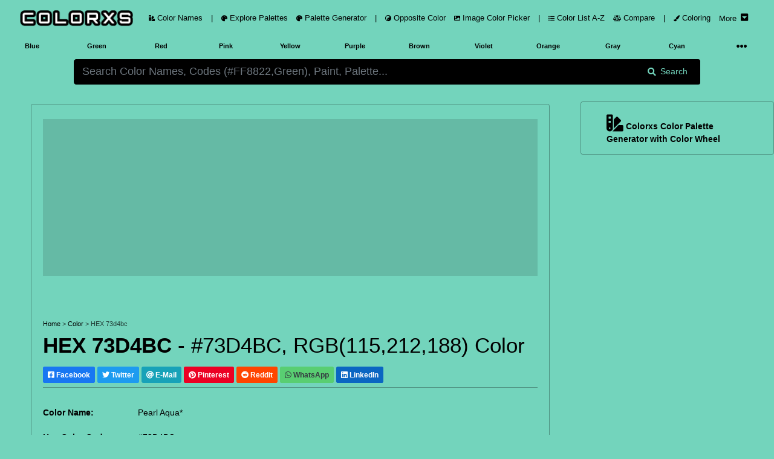

--- FILE ---
content_type: text/html; charset=utf-8
request_url: https://www.colorxs.com/color/hex-73d4bc
body_size: 63055
content:
<!DOCTYPE html>
<html lang="en-US">
<head>
    <meta charset="utf-8" />
    <meta name="viewport" content="width=device-width, initial-scale=1.0" />

    <link rel="dns-prefetch" href="https://cdn.jsdelivr.net">
    <link rel="dns-prefetch" href="https://cdnjs.cloudflare.com">
    <link rel="dns-prefetch" href="https://ads.adthrive.com">
    <link rel="preconnect" href="https://ads.adthrive.com">
    <link rel="dns-prefetch" href="https://fonts.googleapis.com">
    <link rel="dns-prefetch" href="https://pagead2.googlesyndication.com">
    <link rel="preconnect" href="https://pagead2.googlesyndication.com">
    <link rel="dns-prefetch" href="https://googleads.g.doubleclick.net">
    <link rel="preconnect" href="https://googleads.g.doubleclick.net">
    <link rel="dns-prefetch" href="https://doubleclickbygoogle.com">
    <link rel="preconnect" href="https://doubleclickbygoogle.com">

    <title>HEX #73D4BC color code, matching color name and palettes - colorxs.com</title>
    
    <meta name="description" content="" />
    <meta name="keywords" content="Pearl Aqua*, Color Name, Color Code,Pearl Aqua* Color Code, HEX color code, RGB color code, CMYK color code" />
    <link rel="canonical" href="https://www.colorxs.com/color/hex-73d4bc" />
    <script type="application/ld+json">
    {
      "@context": "https://schema.org",
      "@type": "CreativeWork",
      "name": "HEX #73D4BC color code, matching color name and palettes",
      "description": "Hex 73D4BC color name and color codes. Color model(space) conversion for Hex #73D4BC RGB(115, 212, 188). Find Color Scheme Palettes, Matching Paint and Images",
      "url": "https://www.colorxs.com/color/",
      "image": {
        "@type": "ImageObject",
        "url": "https://www.colorxs.com/img/hex/73/d4/73d4bc.png",
        "caption": "HEX #73D4BC color code, matching color name and palettes",
        "representativeOfPage": true
      }
    }
    </script>
    <style>
        .text-custom{
            color:#000000 !important;
        }
        .bg-custom {
            background-color:#73d4bc !important;
        }
        .bg-search{
            background-color: #000000 !important;
            color:#73d4bc !important;
        }
        .color-box-img, .border-custom {
            border: 1px solid #00000050 !important;
        }
        .border-bottom-custom {
            border-bottom: 1px solid #00000050 !important;
        }
        .bg-palette-box {
            background-color: #00000020 !important;
        }
    </style>


    <link rel="shortcut icon" type="image/png" href="/favicon-192x192.png">
    <link rel="shortcut icon" sizes="192x192" href="/favicon-192x192.png">
    <link rel="apple-touch-icon" href="/apple-touch-icon.png">
    <link rel="manifest" href="/site.webmanifest">
    <meta name="theme-color" content="#212121" />
        <!-- AdThrive Head Tag Manual -->
        <script data-no-optimize="1" data-cfasync="false">
            (function (w, d) {
                w.adthrive = w.adthrive || {};
                w.adthrive.cmd = w.
                    adthrive.cmd || [];
                w.adthrive.plugin = 'adthrive-ads-manual';
                w.adthrive.host = 'ads.adthrive.com'; var s = d.createElement('script');
                s.async = true;
                s.defer = true;
                s.referrerpolicy = 'no-referrer-when-downgrade';
                s.src = 'https://' + w.adthrive.host + '/sites/649cacf78ef6370922d0265d/ads.min.js?referrer=' + w.encodeURIComponent(w.location.href) + '&cb=' + (Math.floor(Math.random() * 100) + 1);
                var n = d.getElementsByTagName('script')[0];
                n.parentNode.insertBefore(s, n);
            })(window, document);
        </script>
        <!-- End of AdThrive Head Tag -->
    <link href="https://cdnjs.cloudflare.com/ajax/libs/twitter-bootstrap/4.5.0/css/bootstrap.min.css" integrity="sha256-aAr2Zpq8MZ+YA/D6JtRD3xtrwpEz2IqOS+pWD/7XKIw=" crossorigin="anonymous" rel="preload stylesheet" as="style" onload="this.rel='stylesheet'" />
    <style>
    html,body{font-size:14px;}@media(min-width: 1920px) {html,body{font-size:19px}}@media(min-width: 3000px) {html,body{font-size:21px}}@media(min-width: 992px) {.container-fluid,.navbar {max-width: 1700px;margin: auto;}}
    .color-box h3,.color-codes h6{font-weight:700;line-height:200%}.ad,.color-box h3{text-align:center}.text-custom{color:#fafafa}.bg-custom{background-color:#212121}.bg-palette-box{background-color:#121212}.bg-dark2{background-color:#101010}.bg-black{background-color:#000}img{max-width:100%!important}code,pre{width:100%;padding:5px;margin:5px 0;overflow:auto;overflow-y:hidden;font-size:12px;line-height:20px;background:#fafafa;border:1px solid #ddd;border-radius:4px}.navbar-brand img{height:28px;padding:0;margin:5px;width:auto}
    .nav-link{font-size:0.9rem}.nav-1 .btn{height:28px;width:32px}.pointer{cursor:pointer}
    @media(max-width:768px){.navbar-brand{width:60%;margin:auto;text-align:center}.padding-mobile{padding:5px}.h1-mobile{font-size:26px}}#picker-box .pcr-app,#picker-box-home .pcr-app,.ad{width:100%!important}.box-shadow{box-shadow:1px 1px 5px 1px rgba(127,127,127,.25),0 1px 0 0 rgba(127,127,127,.25);-webkit-box-shadow:1px 1px 5px 1px rgba(127,127,127,.25),0 1px 0 0 rgba(127,127,127,.25);-moz-box-shadow:0 1px 1px rgba(127,127,127,.25),0 1px 1px rgba(127,127,127,.25)}.top-right-overlay{position:absolute;right:0;top:0;z-index:10}@media(min-width:576px){.card-deck .card{flex:1 0 48%;margin:1%}.modal-dialog{max-width:75%;margin:1.75rem auto}}@media(min-width:1280px){.card-deck .card{flex:1 0 31%;margin:1%}.card-deck2 .card{flex:1 0 48%;margin:1%}}.card-img-overlay{bottom:auto}.color-codes{height:150px}.color-codes h6{font-size:125%}.opacity-5{opacity:.7}.color-box{height:400px}.color-box h3{font-size:200%}@media(max-width:550px){.pcr-app{top:125px!important}}.ad{display:block!important;margin:auto!important;overflow:hidden;min-width:120px}.ad-top-bar,.mockup-wrap{width:100%;overflow:hidden}.ad-top-bar{height:260px!important;min-height:260px;margin-bottom:50px!important;padding: 10px;}.top-ad-img{height:auto}.border-5{border-width:5px!important}.vertical-center{min-height:100vh;display:flex;align-items:center}@font-face{font-display:swap}.padding-left-0 tr td{padding-left:0}.mockup-wrap{height:475px;padding:0}.mockup-frame{width:200%;height:950px;border:0;-ms-transform:scale(.5);-moz-transform:scale(.5);-o-transform:scale(.5);-webkit-transform:scale(.5);transform:scale(.5);-ms-transform-origin:0 0;-moz-transform-origin:0 0;-o-transform-origin:0 0;-webkit-transform-origin:0 0;transform-origin:0 0}.my-ad{display:none}.pcr-app .pcr-interaction input{width:18%!important;margin:.5% 1% 0!important}.pcr-app .pcr-interaction .pcr-result{min-width:98%!important}.pcr-app .pcr-interaction .pcr-save{background:#28a745;padding:10px}.pcr-app .pcr-interaction .pcr-cancel{padding:10px}.pcr-app .pcr-interaction .pcr-type.active{color:#4285f4!important;border:1px solid #4285f4!important;background-color:#fff!important}.border-bottom-custom{border-bottom:1px solid #484848}
    .bg-palette-box img{display:block; margin:auto;width:auto;max-height:310px}
    .bg-palette-box .palette-circle{height:110px}.bg-palette-box .palette-circle .palette-circle-items{height:110px;}.pad-large p{padding-left:20%;padding-right:20%}@media (max-width:768px){.bg-palette-box img{max-height:220px}.bg-palette-box .palette-circle{height:110px;font-size:10px}.bg-palette-box .palette-circle .palette-circle-items{height:110px;}.pad-large{padding-left:0;padding-right:0}}.border-custom,.color-box-img{border:1px solid #484848}@media(min-width:1024px){.top-ad-img{height:180px}.color-box-img{min-height:500px}}.adthrive-player-position.adthrive-collapse-mobile.adthrive-collapse-medium,.adthrive-player-position.adthrive-collapse-mobile.adthrive-collapse-small{max-width:230px!important}
    .adthrive-collapse-player {border-bottom: 1px solid #484848 !important;border-top: 1px solid #484848 !important; margin: 30px auto !important;}
    .adthrive-content {min-height: 400px !important;margin: 50px 0px !important;background: #77777740;padding: 50px 5px;border-radius: 5px;overflow: hidden !important;} .adthrive-content div{overflow:hidden !important} #meaning img {max-width: 80% !important;border-radius: 5px;}
    @media(max-width:768px) {#meaning img {max-width: 100% !important;}}.main-column{max-width: auto; margin-left:auto !important; margin-right:auto !important} @media (min-width: 1200px) {.main-column {max-width: 90%} } @media (min-width: 1500px) {.main-column {max-width: 88%} }
    .rotate {-webkit-transform: rotate(-90deg);-webkit-transform-origin: left top;-moz-transform: rotate(-90deg);-moz-transform-origin: left top;-o-transform: rotate(-90deg);-o-transform-origin: left top;transform: rotate(-90deg);transform-origin: left top;position: absolute;top: 98%;left: 2%;}
</style>
<style>
    .btn-light,.form-control,.text-dark,body{color:#d8d8d8}a{color:#baf}hr{border-top:1px solid #484848!important}.border,.btn-light,.select2-selection__choice{border:1px solid #484848!important}.border-bottom{border-bottom:1px solid #484848!important}.card,.jumbotron,.select2-selection__choice{background-color:#282828!important}.bg-light,.btn-light{background-color:#212121!important}.border-0{border:0!important}.navbar-light .navbar-nav .nav-link{color:rgba(255,255,255,.5)}.text-secondary{color:#a3adb5!important}.text-primary{color:#6bb2ff!important}.active .bg-light,.card-footer,.card-header{background-color:#2f3338!important}.btn-outline-primary{color:#6bb2ff;border-color:#6bb2ff}
</style> 
</head>
<body class="bg-custom">
    <header class="bg-custom">
        <nav class="navbar navbar-expand-lg navbar-dark bg-transparent" role="navigation">
            <div class="row m-0 p-0 w-100">
                <a href="/" class="navbar-brand rounded pl-3">
                    <img src="/logo.png" alt="colorxs.com" />
                </a>
                <button class="navbar-toggler border-0 text-custom order-2 order-md-2" type="button" data-toggle="collapse" data-target="#navbarNavDropdown">
                    <i class="fas fa-bars"></i>
                </button>
                <div class="collapse navbar-collapse order-3 order-lg-2" id="navbarNavDropdown">
                    <ul class="navbar-nav">
                        <li class="nav-link px-0">
                            <a href="/" class="nav-link text-custom">
                                <i class="fas fa-swatchbook small"></i> Color Names
                            </a>
                        </li>
                        <li class="nav-link d-none d-lg-block px-0">
                            <span class="nav-link text-custom">
                                |
                            </span>
                        </li>
                        <li class="nav-link px-0">
                            <a href="/palette" class="nav-link text-custom">
                                <i class="fas fa-palette small"></i> Explore Palettes
                            </a>
                        </li>
                        <li class="nav-link px-0">
                            <a href="/palette/editor" class="nav-link text-custom">
                                <i class="fas fa-palette small"></i> Palette Generator
                            </a>
                        </li>
                        <li class="nav-link d-none d-lg-block px-0">
                            <span class="nav-link text-custom">
                                |
                            </span>
                        </li>
                        <li class="nav-link px-0">
                            <a href="/opposite-color" class="nav-link text-custom">
                                <i class="fas fa-yin-yang small"></i> Opposite Color
                            </a>
                        </li>
                        <li class="nav-link px-0">
                            <a href="/picker/image" class="nav-link text-custom">
                                <i class="fas fa-image small"></i> Image Color Picker
                            </a>
                        </li>

                        <li class="nav-link d-none d-lg-block px-0">
                            <span class="nav-link text-custom">
                                |
                            </span>
                        </li>

                        <li class="nav-link px-0">
                            <a href="/color-index" class="nav-link text-custom">
                                <i class="fas fa-list-ul small"></i> Color List A-Z
                            </a>
                        </li>

                        <li class="nav-link px-0">
                            <a href="/compare" class="nav-link text-custom">
                                <i class="fas fa-balance-scale small"></i> Compare
                            </a>
                        </li>
                        <li class="nav-link d-none d-lg-block px-0">
                            <span class="nav-link text-custom">
                                |
                            </span>
                        </li>
                        <li class="nav-link px-0">
                            <a href="/coloring" class="nav-link text-custom">
                                <i class="fas fa-paint-brush small"></i> Coloring
                            </a>
                        </li>
                        <li class="nav-link px-0">
                            <a href="#" class="nav-link text-custom" data-toggle="collapse" data-target="#main-nav">
                                <span class="pt-1 mr-1">More</span>  <i class="fas fa-caret-square-down h6 mb-1"></i>
                            </a>
                        </li>
                    </ul>
                </div>
            </div>
        </nav>
        <div class="container-fluid">
            <div class="row text-center text-secondary small font-weight-bold">
                <div class="navbar-collapse col-12 collapse" id="main-nav">
                    <div class="row text-center py-1 mb-3 border">
                        <a href="/blog" class="col-4 col-lg-2 py-2 text-custom">
                            Color Blog
                        </a>
                        <span class="col-2 col-lg-1 p-2 text-custom">|</span>
                        <a href="/paint-family" class="col-4 col-lg-2 py-2 text-custom">
                            Paint Color Family
                        </a>
                        <a href="/color/random" class="col-4 col-lg-2 py-2 text-custom">
                            Random Color
                        </a>
                    </div>
                </div>
                <a href="/color-family/blue" class="col-2 col-lg-1 p-2 text-custom">Blue</a>
                <a href="/color-family/green" class="col-2 col-lg-1 p-2 text-custom">Green</a>
                <a href="/color-family/red" class="col-2 col-lg-1 p-2 text-custom">Red</a>
                <a href="/color-family/pink" class="col-2 col-lg-1 p-2 text-custom">Pink</a>
                <a href="/color-family/yellow" class="col-2 col-lg-1 p-2 text-custom">Yellow</a>
                <a href="/color-family/purple" class="col-2 col-lg-1 p-2 text-custom">Purple</a>
                <a href="/color-family/brown" class="col-2 col-lg-1 p-2 text-custom">Brown</a>
                <a href="/color-family/violet" class="col-2 col-lg-1 p-2 text-custom">Violet</a>
                <a href="/color-family/orange" class="col-2 col-lg-1 p-2 text-custom">Orange</a>
                <a href="/color-family/gray" class="col-2 col-lg-1 p-2 text-custom">Gray</a>
                <a href="/color-family/cyan" class="col-2 col-lg-1 p-2 text-custom">Cyan</a>
                <div class="col-2 col-lg-1 p-1">
                    <nav class="navbar navbar-dark p-0">
                        <a href="#" class="navbar-toggler border-0 w-100 mt-1 p-0 text-custom collapsed" data-toggle="collapse" data-target="#hue-nav">
                            <i class="fas fa-ellipsis-h px-2 rounded"></i>
                        </a>
                    </nav>
                </div>
                <div class="navbar-collapse col-12 collapse" id="hue-nav">
                    <div class="row text-center">
                        <a href="/color-family/pastel" class="col-2 col-lg-1 p-2 text-custom">Pastel</a>
                        <a href="/color-family/neon" class="col-2 col-lg-1 p-2 text-custom">Neon</a>
                        <a href="/color-family/magenta" class="col-2 col-lg-1 p-2 text-custom">Magenta</a>
                        <a href="/color-family/black" class="col-2 col-lg-1 p-2 text-custom">Black</a>
                        <a href="/color-family/white" class="col-2 col-lg-1 p-2 text-custom">White</a>
                        <a href="/color-family/azure" class="col-2 col-lg-1 p-2 text-custom">Azure</a>
                        <a href="/color-family/beige" class="col-2 col-lg-1 p-2 text-custom">Beige</a>
                        <span class="col-2 col-lg-1 p-2 text-custom">|</span>
                        <a href="/color-family/brand" class="col-2 col-lg-1 p-2 text-custom">Brand Colors</a>
                        <a href="/color-family/cool" class="col-2 col-lg-1 p-2 text-custom">Cool Colors</a>
                        <a href="/color-family/warm" class="col-2 col-lg-1 p-2 text-custom">Warm Colors</a>
                    </div>
                </div>
            </div>
        </div>
    </header>
    <div class="container-fluid">
        <main role="main">
            <div class="row py-2 bg-custom">
    <div class="offset-lg-1 col-lg-10 col-12">
        <form action="/" method="post" id="color-form" autocomplete="off">
            <div class="input-group">
                <input type="text" id="color-input"
                       class="form-control form-control-lg bg-search border-0"
                       placeholder="Please wait while we are loading.....!" required autocomplete="off">
                <div class="input-group-append">
                    <button type="submit" class="input-group-text px-lg-4 border-0 bg-search">
                        <i class="fa fa-search mr-2" aria-hidden="true"></i> Search
                    </button>
                </div>
            </div>
            <div class="input-group" id="picker-box" style='display:none'>
                <input type="text" id="color-picker-input" class="form-control form-control-lg"
                       placeholder="Search Color Names, Codes (#FF8822,Green), Paint, Palette..." required autocomplete="off">
            </div>
        </form>
        <div id="color-output"></div>
    </div>
</div>
<script>
    function LoadPicker($picker) {
        $("#color-input").attr("placeholder", "Search Color Names, Codes (#FF8822,Green), Paint, Palette...");
        const pickr = Pickr.create({ el: $picker, theme: "classic", useAsButton: !0, autoReposition: !0, inline: !0, swatches: [], default: "#000000", showAlways: !0, components: { preview: !0, opacity: !1, hue: !0, interaction: { hex: !0, rgba: !0, hsla: !0, hsva: !0, cmyk: !0, input: !0, save: !0, cancel: !0 } } });
        function GetColor() { $("#color-output").html('<div class="text-center my-4"><div class="spinner-border text-primary" role="status"><span class="sr-only">Loading...</span></div><div class="spinner-border text-secondary" role="status"><span class="sr-only">Loading...</span></div><div class="spinner-border text-success" role="status"><span class="sr-only">Loading...</span></div><div class="spinner-border text-danger" role="status"><span class="sr-only">Loading...</span></div><div class="spinner-border text-warning" role="status"><span class="sr-only">Loading...</span></div><div class="spinner-border text-info" role="status"><span class="sr-only">Loading...</span></div></div>'), $.ajax({ type: "GET", url: "/search/ColorOrHexAjax", data: { param: $("#color-input").val() }, success: function (a) { "none" === a.result ? $("#color-output").html('<div class="text-center text-light mt-2 h5">Sorry... No Color Found Matching Your Query! ...</div>') : window.location.href = a.url }, error: function (a) { console.log(a.responseText) } }) } pickr.on("save", (a, b) => { GetColor(), $("#picker-box").hide(300) }).on("change", (b, c) => { $picker.value = b.toHEXA().toString(), b.toHEXA().toString().indexOf("NAN") > -1 && ($picker.value = "#000000"), $("#color-input").val($picker.value); var a = document.getElementsByClassName("bg-custom"); for (i = 0; i < a.length; i++)a[i].style.setProperty("background-color", $picker.value, "important"); for (i = 0, a = document.getElementsByClassName("bg-search"); i < a.length; i++)a[i].style.setProperty("background-color", InvertColor($picker.value, !0), "important"), a[i].style.setProperty("color", $picker.value, "important"); for (i = 0, a = document.getElementsByClassName("text-custom"); i < a.length; i++)a[i].style.setProperty("color", InvertColor($picker.value, !0), "important") }).on("cancel", a => { $("#picker-box").hide(300) }), document.getElementById("color-input").onclick = function () { document.getElementById("picker-box").style.display = "block", pickr.show() }, document.getElementById("color-input").onkeyup = function () { $picker.value = document.getElementById("color-input").value, $picker.value.indexOf("#") > -1 && 7 === $picker.value.length && ($picker.value = $picker.value.substring(0, 7), pickr.setColor($picker.value, !0)) }, document.getElementById("color-form").onsubmit = function (a) { a.preventDefault(), $(this).find("button").html('<i class="fas fa-spinner fa-pulse"></i>'), document.getElementById("color-form").getElementsByTagName("button")[0].innerHTML = '<i class="fas fa-spinner fa-pulse"></i>', $("#picker-box").hide(300), GetColor() }
    }
</script>

<div class="row text-custom bg-custom" id="page-color-name">
    <div class="col-lg-9 col-12 p-1">
        <div class="row p-1 main-column mt-lg-4 color-box-img rounded">
            <div class="col-12">
                <br />
                <div class="ad ad-top-bar bg-palette-box">
                    <div class="raptive-placeholder-header" style="min-height:160px;height:160px;max-height:160px"></div>
                </div>
                <br />
                <div>
                    <div class="small">
                        <a class="text-custom" href="/">Home</a>
                        <span class="opacity-5"> > </span> <a class="text-custom" href="/">Color</a>
                        <span class="opacity-5"> > </span> <span class="opacity-5">HEX 73d4bc</span>
                    </div>
                    <h1 class="mt-2">
                        <strong>HEX 73D4BC</strong> - #73D4BC, RGB(115,212,188) Color
                    </h1>
                    <div>
    <a class="btn btn-sm text-white my-2 font-weight-bold" style="background-color: #1877F2 !important" href="https://facebook.com/sharer/sharer.php?u=https://www.colorxs.com/color/hex-73d4bc" target="_blank" rel="noopener nofollow external">
        <i class="fab fa-facebook-square"></i> Facebook
    </a>
    <a class="btn btn-sm text-white my-2 font-weight-bold" style="background-color: #1D9BF0 !important" href="https://twitter.com/intent/tweet/?text=HEX #73D4BC color code, matching color name and palettes&url=https://www.colorxs.com/color/hex-73d4bc" target="_blank" rel="noopener nofollow external">
        <i class="fab fa-twitter"></i> Twitter
    </a>
    <a class="btn btn-info btn-sm text-white my-2 font-weight-bold" href="/cdn-cgi/l/email-protection#[base64]" target="_self" rel="noopener nofollow external">
        <i class="fa fa-at"></i> E-Mail
    </a>
    <a class="btn btn-sm text-white my-2 font-weight-bold" style="background-color: #EC0023 !important" href="https://pinterest.com/pin/create/button/?url=https://www.colorxs.com/color/hex-73d4bc&media=&amp;media=https://www.colorxs.com/img/hex/73/d4/73d4bc.png&description=HEX #73D4BC color code, matching color name and palettes" target="_blank" rel="noopener nofollow external">
        <i class="fab fa-pinterest"></i> Pinterest
    </a>
    <a class="btn btn-sm text-white my-2 font-weight-bold" style="background-color: #FF4500 !important" href="https://reddit.com/submit/?url=https://www.colorxs.com/color/hex-73d4bc&resubmit=true&title=HEX #73D4BC color code, matching color name and palettes" target="_blank" rel="noopener nofollow external">
        <i class="fab fa-reddit"></i> Reddit
    </a>
    <a class="btn btn-sm text-dark my-2 font-weight-bold" style="background-color: #59CE72 !important" href="https://api.whatsapp.com/send?text=HEX&#x2B;%2373D4BC&#x2B;color&#x2B;code%2C&#x2B;matching&#x2B;color&#x2B;name&#x2B;and&#x2B;palettes&#x2B;-&#x2B;https%3A%2F%2Fwww.colorxs.com%2Fcolor%2Fhex-73d4bc" target="_blank" rel="noopener nofollow external">
        <i class="fab fa-whatsapp"></i> WhatsApp
    </a>
    <a class="btn btn-sm text-white my-2 font-weight-bold" style="background-color: #0A66C2 !important" href="https://www.linkedin.com/sharing/share-offsite/?url=https://www.colorxs.com/color/hex-73d4bc" target="_blank" rel="noopener nofollow external">
        <i class="fab fa-linkedin"></i> LinkedIn
    </a>
</div>
                    <div class="border-bottom-custom"></div>
                    <br />
                </div>
                
<div class="row">
    <div class="col-12 col-lg-6">
        <table class="table text-custom">
                <tr>
                    <td class="border-0 px-0"><strong>Color Name:</strong></td>
                    <td class="border-0 px-0">Pearl Aqua*</td>
                </tr>
            <tr>
                <td class="border-0 px-0"><strong>Hex Color Code:</strong></td>
                <td class="border-0 px-0">#73D4BC</td>
            </tr>
            <tr>
                <td class="border-0 px-0"><strong>RGB Color Code:</strong></td>
                <td class="border-0 px-0">RGB(115, 212, 188)</td>
            </tr>

                <tr>
                    <td class="border-0 px-0"><strong>CMYK Values*:</strong></td>
                    <td class="border-0 px-0">45.8%, 0.0%, 11.3%, 16.9%</td>
                </tr>
        </table>
    </div>

    <div class="col-12 col-lg-7">
        <br />
                <img class="img-fluid" alt="HEX #73D4BC Color Name, Color Code, Palettes, Similar Paints, Images"
                     title="HEX #73D4BC Color Name, Color Code, Palettes, Similar Paints, Images"
                     src="/img/hex/73/d4/73d4bc.png" />
                <div class="text-center bg-palette-box" style="overflow: hidden;">
                    <div class="row">
                            <div class="col-12 p-2 border-bottom-custom">
                                <a href="https://www.creativefabrica.com/ref/6082377/" target="_blank" rel="nofollow noreferrer sponsored" class="small text-custom">
                                    <span class="btn badge badge-light small p-2">
                                        <span class="mt-2 float-left">Premium Fonts, Designs & Creative Assets</span>
                                        <i class="fas fa-chevron-right mt-2 mx-2 float-left"></i>
                                        <img src="/ad/creativefabrica.svg" class="rounded float-left mr-2" height="20" />
                                    </span>
                                </a>
                            </div>
                        <div class="col-12 p-2">
                            <a href="https://amzn.to/48iVd4N" target="_blank" rel="nofollow noreferrer sponsored" class="small text-custom">
                                <span class="btn badge badge-light small p-2">
                                    <span class="mt-2 float-left">Interior & Exterior Paint Explore Colors</span>
                                    <i class="fas fa-chevron-right mx-2"></i>
                                    <i class="fab fa-amazon h5 m-1 align-middle"></i>
                                </span>
                            </a>
                        </div>
                    </div>
                </div>
    </div>
</div>

                <br />
                <br />
                <br />
                <div class="row py-3 rounded font-weight-bold bg-palette-box">
                    <a class="col-lg-4 col-12 text-custom mb-2 scroll-smooth" href="#meaning"><i class="fas small fa-hand-point-right mr-1"></i> About #73D4BC</a>
                    <a class="col-lg-4 col-12 text-custom mb-2 scroll-smooth" href="#codes"><i class="fas small fa-hand-point-right mr-1"></i> Color Codes</a>
                    <a class="col-lg-4 col-12 text-custom mb-2 scroll-smooth" href="#similar-colors"><i class="fas small fa-hand-point-right mr-1"></i> Similar Colors and Paints</a>
                    <a class="col-lg-4 col-12 text-custom mb-2 scroll-smooth" href="#opposite-color"><i class="fas small fa-hand-point-right mr-1"></i> Complementary / Opposite Color</a>
                    <a class="col-lg-4 col-12 text-custom mb-2 scroll-smooth" href="#palette"><i class="fas small fa-hand-point-right mr-1"></i> Color Palette</a>
                    <a class="col-lg-4 col-12 text-custom mb-2 scroll-smooth" href="#images"><i class="fas small fa-hand-point-right mr-1"></i> Image, Mockup and Illustrations</a>
                </div>
            </div>
        </div>
        <div class="row p-1 main-column mt-lg-2">
            <div class="col-12 bg-dark2 text-secondary rounded">
                <br />
                <div class="border rounded">
                    <br />
                    <form class="card text-center mx-md-5" id="subscribeForm">
    <br />
    <i class="fas fa-envelope-open-text display-1"></i>
    <div class="font-weight-bold mt-3 h2 h1-mobile">Subscribe To Newsletter !</div>
    <div class="mx-md-5">
        <div class="input-group mb-3 mt-4">
            <input type="email" class="form-control form-control-lg" id="email" placeholder="Enter email" required />
            <!-- Honeypot field -->
            <input type="text" id="website" name="website" style="display:none" />
            <div class="input-group-append">
                <button class="btn btn-success px-2 px-md-4" type="submit" id="button-addon2">Subscribe</button>
            </div>
        </div>
        <div id="result" class="mt-2 text-success"></div>
    </div>
</form>

                    <br />
                </div>
                <div id="meaning">
                    <h2 class="h3">
                        <strong>What color is 73D4BC?</strong>
                    </h2>
                    <p class="text-secondary text-justify">
                        The RGB color code for color number <strong>#73D4BC</strong> is <strong>RGB(115, 212, 188)</strong>.
                        In the RGB color model, #73D4BC has a red value of 115, a green value of 212, and a blue value of 188.
                        The CMYK  color model (also known as process color, used in color printing) comprises 45.8% cyan, 0.0% magenta, 11.3% yellow, and 16.9% key (black).
                        The HSL color scale has a hue of 165.2° (degrees), 53.0 % saturation, and 64.1 % lightness.
                        In the HSB/HSV color space, <strong>#73D4BC</strong> has a hue of 165.2° (degrees), 45.8 % saturation and 83.1 % brightness/value.
                    </p>
                    <br />
                    <br />
                    <p class="h3">Color 73D4BC is cool or warm?</p>
                        <p class="text-secondary text-justify">Color 73D4BC is a <strong>cool color</strong>.</p>
                    <br />
                    <br />
                    <p class="h3">
                        What is the LRV of #73D4BC? (For interior and product design)
                    </p>
                    <p>
                        <strong>
                            73D4BC has an LRV of nearly 54.
                            By LRV value, it is a medium light color.
                        </strong>
                    </p>
                    <p>
                        Light Reflectance Value (LRV) is a measure of how much visible light is reflected off a surface. It is a number on a scale of 0 to 100, with 0 being pure black and 100 being pure white. The higher the LRV, the more light the color reflects and the lighter it will appear.
                    </p>
                    <br />
                    <div class="rounded bg-dark text-center">
                        <div class="p-2 clearfix d-inline-block small">
                            <div style="width: 25%; float: left; height: 170px;" class="mb-4 text-right">
                                <div style="background-color: #0b0b0b; height: 150px; width: 150px; border-radius: 50%" class="border">
                                </div>
                                <br />
                                Dark Color
                            </div>
                            <div style="width: 25%; float: left; height: 170px;" class="mb-4 text-right">
                                <div style="background-color: #73d4bc; height: 150px; width: 150px; border-radius: 50%" class="border">
                                </div>
                                <br />
                                #73D4BC
                            </div>
                            <div style="width: 25%; float: left; height: 170px;" class="mb-4 text-right">
                                <div style="background-color: #f0f0f0;height: 150px; width:150px;border-radius:50%" class="border">
                                </div>
                                <br />
                                Light Color
                            </div>
                        </div>
                        <div class="p-2">
                            <hr class="border-secondary" />
                            <br />
                            <p class="h4 text-center">Compare LRV 54 of #73D4BC with dark and light Color</p>
                            <br />
                        </div>
                    </div>
                    <br />
                    <br />
                    <p class="h3">Is #73D4BC Readable? WCAG Contrast Checker (For digital design)</p>
                    <p>
                        Check if the color 73D4BC meets Web Content Accessibility Guidelines (WCAG) standards, minimum contrast ratio standards between text and background colors.
                        The WCAG (Web Content Accessibility Guidelines) provides global standards for readable web content.
                    </p>
                    <p>
                        WCAG Recommendations - <strong>Large Text:</strong> above 18pt or 14pt bold. <strong>Normal Text:</strong> below 18pt or 14pt bold.
                        <ul>
                            <li>
                                <strong>Minimum contrast ratio (AA):</strong> 4.5 for normal text and 3 for large text.
                            </li>
                            <li>
                                <strong>Enhanced contrast ratio (AAA):</strong> 7 for normal text and 4.5 for large text.
                            </li>
                        </ul>
                    </p>
                    <br />

                    <div class="rounded bg-dark">
                        <br />
                        <div class="row">
                            <div class="col-12 col-lg-6">
                                <div class="rounded border p-1 p-lg-3 h-100 mx-2">
                                    <div class="h3 font-weight-bold" id="resultContrast"></div>
                                    <label class="mr-2 font-weight-bold" id="resultAA">AA: </label>
                                    <label class="font-weight-bold" id="resultAAA">AAA: </label>
                                    <br />
                                    <br />
                                    <p for="bgColor">Change Background Color:</p>
                                    <div class="input-group input-group-lg mb-3" style="max-width: 300px;">
                                        <input type="text" class="form-control text-dark" id="contrast-bg-input" value="#000000">
                                        <span class="input-group-append">
                                            <input type="color" id="contrast-bg-picker" class="p-0 border-0 h-100 input-group-text"
                                                   value="#000000" title="Choose color">
                                        </span>
                                    </div>
                                </div>
                            </div>
                            <div class="col-12 col-lg-6">
                                <div id="contrast-box" class="rounded border text-center mx-2 h-100">
                                    <div id="contrast-text" data-hex="#73d4bc" style="color:#73d4bc">
                                        <p style="font-size:14pt">Normal text - 14pt</p>
                                        <p style="font-size: 12pt; font-weight: bold">Normal Bold text - 12pt</p>
                                        <hr />
                                        <p style="font-size:18pt">Large text - 18pt</p>
                                        <p style="font-size: 14pt; font-weight: bold ">Large Bold text - 14pt</p>
                                    </div>
                                </div>
                            </div>
                        </div>
                        <br />
                    </div>
                    <br />
                </div>
            </div>
        </div>
        <br />
        <div>
            <br />
        </div>
        <br />
        <div class="row p-1 main-column mt-lg-2">
            <div class="col-12 bg-dark2 text-light rounded">
                <br />
                <h2 class="h2 text-center" id="codes"><strong>Color Codes - Color Space Conversions</strong></h2>
                <br />
                <p class="text-center"><strong>HEX #73D4BC</strong> color codes / color number / color space conversions - RGBA, HSL, HSV/HSB, HYZ, CMY, HWB, RYB</p>
                <br />
                <div class="row">
                    <div class="col-12 col-lg-8 offset-lg-2">
                        <div class="row bg-dark m-1">
                            <div class="col-6 font-weight-bold p-3 border-bottom"><p><strong>RGBA / RGB</strong></p></div>
                            <div class="col-6 font-weight-bold p-3 border-bottom"><strong>RGB(115, 212, 188)</strong></div>
                            <div class="col-6 p-3 border-bottom">Red</div>
                            <div class="col-6 p-3 border-bottom">115 (45.1%)</div>
                            <div class="col-6 p-3 border-bottom">Green</div>
                            <div class="col-6 p-3 border-bottom">212 (83.1%)</div>
                            <div class="col-6 p-3 border-bottom">Blue</div>
                            <div class="col-6 p-3 border-bottom">188 (73.7%)</div>
                            <div class="col-6 p-3 border-bottom">Alpha</div>
                            <div class="col-6 p-3 border-bottom">1 (100.0%)</div>
                        </div>

                        <br />
                        <div class="row bg-dark m-1">
                            <div class="col-12 font-weight-bold p-3 border-bottom"><p><strong>CMYK</strong></p></div>
                            <div class="col-6 p-3 border-bottom">Cyan</div>
                            <div class="col-6 p-3 border-bottom">45.75% </div>
                            <div class="col-6 p-3 border-bottom">Magenta</div>
                            <div class="col-6 p-3 border-bottom">0.00% </div>
                            <div class="col-6 p-3 border-bottom">Yellow</div>
                            <div class="col-6 p-3 border-bottom">11.32% </div>
                            <div class="col-6 p-3 border-bottom">Key</div>
                            <div class="col-6 p-3 border-bottom">16.86% </div>
                        </div>
                        <br />
                        <div class="row bg-dark m-1">
                            <div class="col-6 font-weight-bold p-3 border-bottom"><p><strong>HSL</strong></p></div>
                            <div class="col-6 font-weight-bold p-3 border-bottom"><p><strong>HSL(165.15deg, 53.0 %, 64.1 %)</strong></p></div>
                            <div class="col-6 p-3 border-bottom">Hue</div>
                            <div class="col-6 p-3 border-bottom">165.15°</div>
                            <div class="col-6 p-3 border-bottom">Saturation</div>
                            <div class="col-6 p-3 border-bottom">53.01 %.</div>
                            <div class="col-6 p-3 border-bottom">Lightness</div>
                            <div class="col-6 p-3 border-bottom">64.12 %.</div>
                        </div>
                        <br />
                        <div class="row bg-dark m-1">
                            <div class="col-6 font-weight-bold p-3 border-bottom"><p><strong>RYB</strong></p></div>
                            <div class="col-6 font-weight-bold p-3 border-bottom"><strong>RYB(16, 66, 63)</strong></div>
                            <div class="col-6 p-3 border-bottom">Red</div>
                            <div class="col-6 p-3 border-bottom">16 (6.2%)</div>
                            <div class="col-6 p-3 border-bottom">Yellow</div>
                            <div class="col-6 p-3 border-bottom">66 (26.1%)</div>
                            <div class="col-6 p-3 border-bottom">Blue</div>
                            <div class="col-6 p-3 border-bottom">63 (24.7%)</div>
                        </div>
                        <br />
                        <div class="row bg-dark m-1">
                            <div class="col-12 font-weight-bold p-3 border-bottom"><p><strong>HSV/HSB</strong></p></div>
                            <div class="col-6 p-3 border-bottom">Hue</div>
                            <div class="col-6 p-3 border-bottom">165.15°</div>
                            <div class="col-6 p-3 border-bottom">Saturation</div>
                            <div class="col-6 p-3 border-bottom">45.75 %.</div>
                            <div class="col-6 p-3 border-bottom">Brightness / Value</div>
                            <div class="col-6 p-3 border-bottom">83.14 %.</div>
                        </div>
                        <br />
                        <div class="row bg-dark m-1">
                            <div class="col-6 font-weight-bold p-3 border-bottom"><p><strong>HWB</strong></p></div>
                            <div class="col-6 p-3 border-bottom"> <p>H: 165.15°</p><p>W: 45.10 %</p> <p>B: 16.86 %</p> </div>
                            <div class="col-6 font-weight-bold p-3 border-bottom"><p><strong>XYZ</strong></p></div>
                            <div class="col-6 p-3 border-bottom"><p>X : 39.69</p> <p>Y : 54.36</p> <p>Z : 55.98</p></div>
                            <div class="col-6 font-weight-bold p-3 border-bottom"><p><strong>YXY</strong></p></div>
                            <div class="col-6 p-3 border-bottom"><p>Y1 : 54.36 </p> <p>X : 0.26</p> <p>Y2 : 0.36</p></div>
                            <div class="col-6 font-weight-bold p-3 border-bottom"><p><strong>CMY</strong></p></div>
                            <div class="col-6 p-3 border-bottom"><p>C : 54.90% </p><p>M : 16.86%</p><p>Y : 26.27%</p></div>
                        </div>
                        <br />
                        <div class="row bg-dark m-1">
                            <div class="col-6 font-weight-bold p-3 border-bottom"><p><strong>LRV</strong></p></div>
                            <div class="col-6 p-3 border-bottom">~ 54.4 %</div>
                            <div class="col-6 font-weight-bold p-3 border-bottom"><p><strong>Munsell Color System</strong></p></div>
                            <div class="col-6 p-3 border-bottom">9G 7.7/7.1</div>
                            <div class="col-6 font-weight-bold p-3 border-bottom"><p><strong>CIE-Lab</strong></p></div>
                            <div class="col-6 p-3 border-bottom"><p>L : 78.67 </p>  <p>A : -34.35 </p> <p>B : 3.01</p></div>
                            <div class="col-6 font-weight-bold p-3 border-bottom"><p><strong>CIE-Lch</strong></p></div>
                            <div class="col-6 p-3 border-bottom"><p>L : 78.67 </p> <p>C : 34.48</p> <p>H : 174.99</p></div>
                            <div class="col-6 font-weight-bold p-3 border-bottom"><p><strong>CIE-Luv</strong></p></div>
                            <div class="col-6 p-3 border-bottom"><p>L : 78.67</p> <p>U : -43.63 </p><p>V : 10.12</p></div>
                            <div class="col-6 font-weight-bold p-3 border-bottom"><p><strong>Hunter-Lab</strong></p></div>
                            <div class="col-6 p-3 border-bottom"><p>L : 73.73 </p> <p>A : -32.94 </p> <p>B : 6.6</p></div>
                        </div>
                        <br />
                        <br />
                    </div>
                </div>
            </div>
        </div>
        <br />

        <br />
        <div class="row p-1 main-column mt-lg-2">
            <div class="col-12 bg-dark2 text-light rounded">
                <br />
                <h2 class="h2 text-center" id="similar-colors"><strong>Color Names and Paint</strong></h2>
                <br />
                    <br />
                    <p class="h3 text-center">
                        <strong>Color Name of HEX #73D4BC</strong>
                    </p>
                    <br />
                    <p class="text-secondary sm">Here are the colors similar to <strong>73D4BC</strong>. Delta E (ΔE) is the measure of the difference between two colors. Delta E is measured on a scale from 0 to 100, where 0 means exact match, and 100 is the highest difference. </p>
                    <hr />
                    
        <br />
        <div class="row">
                <div class="col-6 col-md-3 p-1 mb-2">
                    <div class="card">
                        <div class="color-codes" style="background-color:#88d8c0;" >
                        </div>
                        <div class="p-1 p-lg-2" style="height: 90px">
                            <a href="/color/hex-88d8c0" class="small text-light">
                                <strong>#88D8C0</strong>
                            </a>
                            <br />
                                <a href="/color/pearl-aqua" class="small text-light">
                                    <strong>Pearl Aqua</strong>
                                </a>
                                <div class="small mt-1">ΔE - 2.54 (97.5% similar)</div>
                        </div>
                    </div>
                </div>
                <div class="col-6 col-md-3 p-1 mb-2">
                    <div class="card">
                        <div class="color-codes" style="background-color:#66cdaa;" >
                        </div>
                        <div class="p-1 p-lg-2" style="height: 90px">
                            <a href="/color/hex-66cdaa" class="small text-light">
                                <strong>#66CDAA</strong>
                            </a>
                            <br />
                                <a href="/color/medium-aquamarine" class="small text-light">
                                    <strong>Medium Aquamarine</strong>
                                </a>
                                <div class="small mt-1">ΔE - 4.00 (96.0% similar)</div>
                        </div>
                    </div>
                </div>
                <div class="col-6 col-md-3 p-1 mb-2">
                    <div class="card">
                        <div class="color-codes" style="background-color:#8dd9cc;" >
                        </div>
                        <div class="p-1 p-lg-2" style="height: 90px">
                            <a href="/color/hex-8dd9cc" class="small text-light">
                                <strong>#8DD9CC</strong>
                            </a>
                            <br />
                                <a href="/color/middle-blue-green" class="small text-light">
                                    <strong>Middle Blue Green</strong>
                                </a>
                                <div class="small mt-1">ΔE - 4.81 (95.2% similar)</div>
                        </div>
                    </div>
                </div>
                <div class="col-6 col-md-3 p-1 mb-2">
                    <div class="card">
                        <div class="color-codes" style="background-color:#96ded1;" >
                        </div>
                        <div class="p-1 p-lg-2" style="height: 90px">
                            <a href="/color/hex-96ded1" class="small text-light">
                                <strong>#96DED1</strong>
                            </a>
                            <br />
                                <a href="/color/pale-robin-egg-blue" class="small text-light">
                                    <strong>Pale Robin Egg Blue</strong>
                                </a>
                                <div class="small mt-1">ΔE - 5.78 (94.2% similar)</div>
                        </div>
                    </div>
                </div>
        </div>
        <br />

                    <br />
                <div>
                    <br />
                </div>
                    <br />
                    <p class="h3 text-center">
                        <strong>Similar colors from Pantone, RAL and other color matching system</strong>
                    </p>
                    <hr />
                        <p class="m-0 text-center h3"><strong>Pantone PMS</strong></p>
                        <br />
                        <p class="text-secondary text-center sm">Pantone PMS color similar/equivalent to 73D4BC.</p>
                        
        <br />
        <div class="row">
                <div class="col-6 col-md-3 p-1 mb-2">
                    <div class="card">
                        <div class="color-codes" style="background-color:#6dcdb8;" >
                        </div>
                        <div class="p-1 p-lg-2" style="height: 90px">
                            <a href="/color/hex-6dcdb8" class="small text-light">
                                <strong>#6DCDB8</strong>
                            </a>
                            <br />
                                <a href="/color/pantone-3248-c" class="small text-light">
                                    <strong>PANTONE 3248 C</strong>
                                </a>
                                <div class="small mt-1">ΔE - 1.92 (98.1% similar)</div>
                        </div>
                    </div>
                </div>
                <div class="col-6 col-md-3 p-1 mb-2">
                    <div class="card">
                        <div class="color-codes" style="background-color:#6eceb2;" >
                        </div>
                        <div class="p-1 p-lg-2" style="height: 90px">
                            <a href="/color/hex-6eceb2" class="small text-light">
                                <strong>#6ECEB2</strong>
                            </a>
                            <br />
                                <a href="/color/pantone-338-c" class="small text-light">
                                    <strong>PANTONE 338 C</strong>
                                </a>
                                <div class="small mt-1">ΔE - 2.08 (97.9% similar)</div>
                        </div>
                    </div>
                </div>
                <div class="col-6 col-md-3 p-1 mb-2">
                    <div class="card">
                        <div class="color-codes" style="background-color:#52d2bc;" >
                        </div>
                        <div class="p-1 p-lg-2" style="height: 90px">
                            <a href="/color/hex-52d2bc" class="small text-light">
                                <strong>#52D2BC</strong>
                            </a>
                            <br />
                                <a href="/color/pantone-3533-c" class="small text-light">
                                    <strong>PANTONE 3533 C</strong>
                                </a>
                                <div class="small mt-1">ΔE - 3.11 (96.9% similar)</div>
                        </div>
                    </div>
                </div>
                <div class="col-6 col-md-3 p-1 mb-2">
                    <div class="card">
                        <div class="color-codes" style="background-color:#8fd6bd;" >
                        </div>
                        <div class="p-1 p-lg-2" style="height: 90px">
                            <a href="/color/hex-8fd6bd" class="small text-light">
                                <strong>#8FD6BD</strong>
                            </a>
                            <br />
                                <a href="/color/pantone-337-c" class="small text-light">
                                    <strong>PANTONE 337 C</strong>
                                </a>
                                <div class="small mt-1">ΔE - 3.65 (96.3% similar)</div>
                        </div>
                    </div>
                </div>
        </div>
        <br />

                        <br />
                        <p class="m-0 text-center h3"><strong>RAL Design</strong></p>
                        <br />
                        <p class="text-secondary text-center sm">RAL Design color similar/equivalent to 73D4BC.</p>
                        
        <br />
        <div class="row">
                <div class="col-6 col-md-3 p-1 mb-2">
                    <div class="card">
                        <div class="color-codes" style="background-color:#82d9c5;" >
                        </div>
                        <div class="p-1 p-lg-2" style="height: 90px">
                            <a href="/color/hex-82d9c5" class="small text-light">
                                <strong>#82D9C5</strong>
                            </a>
                            <br />
                                <a href="/color/ral-design-ral-180-80-30-tender-turquoise" class="small text-light">
                                    <strong>RAL 180 80 30 - Tender Turquoise</strong>
                                </a>
                                <div class="small mt-1">ΔE - 2.29 (97.7% similar)</div>
                        </div>
                    </div>
                </div>
                <div class="col-6 col-md-3 p-1 mb-2">
                    <div class="card">
                        <div class="color-codes" style="background-color:#8bd4c3;" >
                        </div>
                        <div class="p-1 p-lg-2" style="height: 90px">
                            <a href="/color/hex-8bd4c3" class="small text-light">
                                <strong>#8BD4C3</strong>
                            </a>
                            <br />
                                <a href="/color/ral-design-ral-180-80-25-light-capri-green" class="small text-light">
                                    <strong>RAL 180 80 25 - Light Capri Green</strong>
                                </a>
                                <div class="small mt-1">ΔE - 3.64 (96.4% similar)</div>
                        </div>
                    </div>
                </div>
                <div class="col-6 col-md-3 p-1 mb-2">
                    <div class="card">
                        <div class="color-codes" style="background-color:#93d3bc;" >
                        </div>
                        <div class="p-1 p-lg-2" style="height: 90px">
                            <a href="/color/hex-93d3bc" class="small text-light">
                                <strong>#93D3BC</strong>
                            </a>
                            <br />
                                <a href="/color/ral-design-ral-170-80-25-larimar-green" class="small text-light">
                                    <strong>RAL 170 80 25 - Larimar Green</strong>
                                </a>
                                <div class="small mt-1">ΔE - 4.45 (95.6% similar)</div>
                        </div>
                    </div>
                </div>
                <div class="col-6 col-md-3 p-1 mb-2">
                    <div class="card">
                        <div class="color-codes" style="background-color:#96d1c3;" >
                        </div>
                        <div class="p-1 p-lg-2" style="height: 90px">
                            <a href="/color/hex-96d1c3" class="small text-light">
                                <strong>#96D1C3</strong>
                            </a>
                            <br />
                                <a href="/color/ral-design-ral-180-80-20-opal-turquoise" class="small text-light">
                                    <strong>RAL 180 80 20 - Opal Turquoise</strong>
                                </a>
                                <div class="small mt-1">ΔE - 5.87 (94.1% similar)</div>
                        </div>
                    </div>
                </div>
        </div>
        <br />

                        <br />
                        <p class="m-0 text-center h3"><strong>Pantone TCX</strong></p>
                        <br />
                        <p class="text-secondary text-center sm">Pantone TCX color similar/equivalent to 73D4BC.</p>
                        
        <br />
        <div class="row">
                <div class="col-6 col-md-3 p-1 mb-2">
                    <div class="card">
                        <div class="color-codes" style="background-color:#87d7be;" >
                        </div>
                        <div class="p-1 p-lg-2" style="height: 90px">
                            <a href="/color/hex-87d7be" class="small text-light">
                                <strong>#87D7BE</strong>
                            </a>
                            <br />
                                <a href="/color/pantone-13-5714-tcx-cabbage" class="small text-light">
                                    <strong>PANTONE&#xA0;13-5714 TCX - Cabbage</strong>
                                </a>
                                <div class="small mt-1">ΔE - 2.47 (97.5% similar)</div>
                        </div>
                    </div>
                </div>
                <div class="col-6 col-md-3 p-1 mb-2">
                    <div class="card">
                        <div class="color-codes" style="background-color:#7accb8;" >
                        </div>
                        <div class="p-1 p-lg-2" style="height: 90px">
                            <a href="/color/hex-7accb8" class="small text-light">
                                <strong>#7ACCB8</strong>
                            </a>
                            <br />
                                <a href="/color/pantone-14-5714-tcx-beveled-glass" class="small text-light">
                                    <strong>PANTONE&#xA0;14-5714 TCX - Beveled Glass</strong>
                                </a>
                                <div class="small mt-1">ΔE - 2.49 (97.5% similar)</div>
                        </div>
                    </div>
                </div>
                <div class="col-6 col-md-3 p-1 mb-2">
                    <div class="card">
                        <div class="color-codes" style="background-color:#87d8c3;" >
                        </div>
                        <div class="p-1 p-lg-2" style="height: 90px">
                            <a href="/color/hex-87d8c3" class="small text-light">
                                <strong>#87D8C3</strong>
                            </a>
                            <br />
                                <a href="/color/pantone-13-5414-tcx-ice-green" class="small text-light">
                                    <strong>PANTONE&#xA0;13-5414 TCX - Ice Green</strong>
                                </a>
                                <div class="small mt-1">ΔE - 2.52 (97.5% similar)</div>
                        </div>
                    </div>
                </div>
                <div class="col-6 col-md-3 p-1 mb-2">
                    <div class="card">
                        <div class="color-codes" style="background-color:#60c9b3;" >
                        </div>
                        <div class="p-1 p-lg-2" style="height: 90px">
                            <a href="/color/hex-60c9b3" class="small text-light">
                                <strong>#60C9B3</strong>
                            </a>
                            <br />
                                <a href="/color/pantone-14-5416-tcx-bermuda" class="small text-light">
                                    <strong>PANTONE&#xA0;14-5416 TCX - Bermuda</strong>
                                </a>
                                <div class="small mt-1">ΔE - 3.15 (96.8% similar)</div>
                        </div>
                    </div>
                </div>
        </div>
        <br />

                        <br />
                        <p class="m-0 text-center h3"><strong>British Standard 4800</strong></p>
                        <br />
                        <p class="text-secondary text-center sm">British Standard 4800 color similar/equivalent to 73D4BC.</p>
                        
        <br />
        <div class="row">
                <div class="col-6 col-md-3 p-1 mb-2">
                    <div class="card">
                        <div class="color-codes" style="background-color:#68b6a5;" >
                        </div>
                        <div class="p-1 p-lg-2" style="height: 90px">
                            <a href="/color/hex-68b6a5" class="small text-light">
                                <strong>#68B6A5</strong>
                            </a>
                            <br />
                                <a href="/color/bs-18-d-41-blue" class="small text-light">
                                    <strong>BS 18-D-41 - Blue</strong>
                                </a>
                                <div class="small mt-1">ΔE - 7.81 (92.2% similar)</div>
                        </div>
                    </div>
                </div>
        </div>
        <br />

                        <br />
                <div>
                    <br />
                </div>
                    <br />
                    <p class="h3 text-center">
                        <strong>Paint color for Hex #73D4BC</strong>
                    </p>
                    <br />
                    <p class="text-secondary sm">Here are the paint colors similar to <strong>73D4BC</strong>. Delta E (ΔE) is the measure of the difference between two colors. Delta E is measured on a scale from 0 to 100, where 0 means exact match, and 100 is the highest difference. </p>
                    <hr />
                        <p class="h3 m-0 text-center"><strong>Valspar</strong></p>
                        <p class="text-secondary text-center sm">Hex color 73D4BC similar/equivalent paint from Valspar. Conversion of hex #73D4BC to Valspar</p>
                        
        <br />
        <div class="row">
                <div class="col-6 col-md-3 p-1 mb-2">
                    <div class="card">
                        <div class="color-codes" style="background-color:#73d4bc;" >
                        </div>
                        <div class="p-1 p-lg-2" style="height: 90px">
                            <a href="/color/hex-73d4bc" class="small text-light">
                                <strong>#73D4BC</strong>
                            </a>
                            <br />
                                <a href="/color/valspar-turquoise-twist-v026-2" class="small text-light">
                                    <strong>Turquoise Twist (V026-2)</strong>
                                </a>
                                <div class="small m-0">Paint - Valspar</div>
                        </div>
                    </div>
                </div>
                <div class="col-6 col-md-3 p-1 mb-2">
                    <div class="card">
                        <div class="color-codes" style="background-color:#60d0b9;" >
                        </div>
                        <div class="p-1 p-lg-2" style="height: 90px">
                            <a href="/color/hex-60d0b9" class="small text-light">
                                <strong>#60D0B9</strong>
                            </a>
                            <br />
                                <a href="/color/valspar-simply-aqua-5008-10a" class="small text-light">
                                    <strong>Simply Aqua (5008-10A)</strong>
                                </a>
                                <div class="small mt-1">ΔE - 2.05 (98.0% similar)</div>
                        </div>
                    </div>
                </div>
                <div class="col-6 col-md-3 p-1 mb-2">
                    <div class="card">
                        <div class="color-codes" style="background-color:#80d4b7;" >
                        </div>
                        <div class="p-1 p-lg-2" style="height: 90px">
                            <a href="/color/hex-80d4b7" class="small text-light">
                                <strong>#80D4B7</strong>
                            </a>
                            <br />
                                <a href="/color/valspar-sea-treasure-6002-9c" class="small text-light">
                                    <strong>Sea Treasure (6002-9C)</strong>
                                </a>
                                <div class="small mt-1">ΔE - 2.45 (97.5% similar)</div>
                        </div>
                    </div>
                </div>
                <div class="col-6 col-md-3 p-1 mb-2">
                    <div class="card">
                        <div class="color-codes" style="background-color:#6bc9a9;" >
                        </div>
                        <div class="p-1 p-lg-2" style="height: 90px">
                            <a href="/color/hex-6bc9a9" class="small text-light">
                                <strong>#6BC9A9</strong>
                            </a>
                            <br />
                                <a href="/color/valspar-lavish-green-6002-10a" class="small text-light">
                                    <strong>Lavish Green (6002-10A)</strong>
                                </a>
                                <div class="small mt-1">ΔE - 3.96 (96.0% similar)</div>
                        </div>
                    </div>
                </div>
        </div>
        <br />

                        <br />
                        <p class="h3 m-0 text-center"><strong>Behr</strong></p>
                        <p class="text-secondary text-center sm">Hex color 73D4BC similar/equivalent paint from Behr. Conversion of hex #73D4BC to Behr</p>
                        
        <br />
        <div class="row">
                <div class="col-6 col-md-3 p-1 mb-2">
                    <div class="card">
                        <div class="color-codes" style="background-color:#7bd5bf;" >
                        </div>
                        <div class="p-1 p-lg-2" style="height: 90px">
                            <a href="/color/hex-7bd5bf" class="small text-light">
                                <strong>#7BD5BF</strong>
                            </a>
                            <br />
                                <a href="/color/green-parakeet-p430-3" class="small text-light">
                                    <strong>Green Parakeet (P430-3)</strong>
                                </a>
                                <div class="small mt-1">ΔE - 1.06 (98.9% similar)</div>
                        </div>
                    </div>
                </div>
                <div class="col-6 col-md-3 p-1 mb-2">
                    <div class="card">
                        <div class="color-codes" style="background-color:#89d1b5;" >
                        </div>
                        <div class="p-1 p-lg-2" style="height: 90px">
                            <a href="/color/hex-89d1b5" class="small text-light">
                                <strong>#89D1B5</strong>
                            </a>
                            <br />
                                <a href="/color/tropical-trail-p420-3" class="small text-light">
                                    <strong>Tropical Trail (P420-3)</strong>
                                </a>
                                <div class="small mt-1">ΔE - 3.69 (96.3% similar)</div>
                        </div>
                    </div>
                </div>
                <div class="col-6 col-md-3 p-1 mb-2">
                    <div class="card">
                        <div class="color-codes" style="background-color:#5ac7ac;" >
                        </div>
                        <div class="p-1 p-lg-2" style="height: 90px">
                            <a href="/color/hex-5ac7ac" class="small text-light">
                                <strong>#5AC7AC</strong>
                            </a>
                            <br />
                                <a href="/color/kauai-p430-4" class="small text-light">
                                    <strong>Kauai (P430-4)</strong>
                                </a>
                                <div class="small mt-1">ΔE - 3.97 (96.0% similar)</div>
                        </div>
                    </div>
                </div>
                <div class="col-6 col-md-3 p-1 mb-2">
                    <div class="card">
                        <div class="color-codes" style="background-color:#84d5ca;" >
                        </div>
                        <div class="p-1 p-lg-2" style="height: 90px">
                            <a href="/color/hex-84d5ca" class="small text-light">
                                <strong>#84D5CA</strong>
                            </a>
                            <br />
                                <a href="/color/island-oasis-hdc-md-09" class="small text-light">
                                    <strong>Island Oasis (HDC-MD-09)</strong>
                                </a>
                                <div class="small mt-1">ΔE - 4.82 (95.2% similar)</div>
                        </div>
                    </div>
                </div>
        </div>
        <br />

                        <br />
                        <p class="h3 m-0 text-center"><strong>Dunn-Edwards</strong></p>
                        <p class="text-secondary text-center sm">Hex color 73D4BC similar/equivalent paint from Dunn-Edwards. Conversion of hex #73D4BC to Dunn-Edwards</p>
                        
        <br />
        <div class="row">
                <div class="col-6 col-md-3 p-1 mb-2">
                    <div class="card">
                        <div class="color-codes" style="background-color:#75dbc1;" >
                        </div>
                        <div class="p-1 p-lg-2" style="height: 90px">
                            <a href="/color/hex-75dbc1" class="small text-light">
                                <strong>#75DBC1</strong>
                            </a>
                            <br />
                                <a href="/color/de-star-grass-de-5682" class="small text-light">
                                    <strong>Star Grass (DE 5682)</strong>
                                </a>
                                <div class="small mt-1">ΔE - 1.70 (98.3% similar)</div>
                        </div>
                    </div>
                </div>
                <div class="col-6 col-md-3 p-1 mb-2">
                    <div class="card">
                        <div class="color-codes" style="background-color:#5fd1ba;" >
                        </div>
                        <div class="p-1 p-lg-2" style="height: 90px">
                            <a href="/color/hex-5fd1ba" class="small text-light">
                                <strong>#5FD1BA</strong>
                            </a>
                            <br />
                                <a href="/color/de-sweet-garden-de-5696" class="small text-light">
                                    <strong>Sweet Garden (DE 5696)</strong>
                                </a>
                                <div class="small mt-1">ΔE - 2.06 (97.9% similar)</div>
                        </div>
                    </div>
                </div>
                <div class="col-6 col-md-3 p-1 mb-2">
                    <div class="card">
                        <div class="color-codes" style="background-color:#87e0cf;" >
                        </div>
                        <div class="p-1 p-lg-2" style="height: 90px">
                            <a href="/color/hex-87e0cf" class="small text-light">
                                <strong>#87E0CF</strong>
                            </a>
                            <br />
                                <a href="/color/de-seafoam-de-5695" class="small text-light">
                                    <strong>Seafoam (DE 5695)</strong>
                                </a>
                                <div class="small mt-1">ΔE - 4.10 (95.9% similar)</div>
                        </div>
                    </div>
                </div>
                <div class="col-6 col-md-3 p-1 mb-2">
                    <div class="card">
                        <div class="color-codes" style="background-color:#94d2bf;" >
                        </div>
                        <div class="p-1 p-lg-2" style="height: 90px">
                            <a href="/color/hex-94d2bf" class="small text-light">
                                <strong>#94D2BF</strong>
                            </a>
                            <br />
                                <a href="/color/de-wintermint-de-5689" class="small text-light">
                                    <strong>Wintermint (DE 5689)</strong>
                                </a>
                                <div class="small mt-1">ΔE - 4.79 (95.2% similar)</div>
                        </div>
                    </div>
                </div>
        </div>
        <br />

                        <br />
                        <p class="h3 m-0 text-center"><strong>Benjamin Moore</strong></p>
                        <p class="text-secondary text-center sm">Hex color 73D4BC similar/equivalent paint from Benjamin Moore. Conversion of hex #73D4BC to Benjamin Moore</p>
                        
        <br />
        <div class="row">
                <div class="col-6 col-md-3 p-1 mb-2">
                    <div class="card">
                        <div class="color-codes" style="background-color:#83ddc5;" >
                        </div>
                        <div class="p-1 p-lg-2" style="height: 90px">
                            <a href="/color/hex-83ddc5" class="small text-light">
                                <strong>#83DDC5</strong>
                            </a>
                            <br />
                                <a href="/color/fresh-green-613" class="small text-light">
                                    <strong>Fresh Green (613)</strong>
                                </a>
                                <div class="small mt-1">ΔE - 2.52 (97.5% similar)</div>
                        </div>
                    </div>
                </div>
                <div class="col-6 col-md-3 p-1 mb-2">
                    <div class="card">
                        <div class="color-codes" style="background-color:#89d6bd;" >
                        </div>
                        <div class="p-1 p-lg-2" style="height: 90px">
                            <a href="/color/hex-89d6bd" class="small text-light">
                                <strong>#89D6BD</strong>
                            </a>
                            <br />
                                <a href="/color/spring-fresh-591" class="small text-light">
                                    <strong>Spring Fresh (591)</strong>
                                </a>
                                <div class="small mt-1">ΔE - 2.77 (97.2% similar)</div>
                        </div>
                    </div>
                </div>
                <div class="col-6 col-md-3 p-1 mb-2">
                    <div class="card">
                        <div class="color-codes" style="background-color:#8ad7c5;" >
                        </div>
                        <div class="p-1 p-lg-2" style="height: 90px">
                            <a href="/color/hex-8ad7c5" class="small text-light">
                                <strong>#8AD7C5</strong>
                            </a>
                            <br />
                                <a href="/color/calming-green-605" class="small text-light">
                                    <strong>Calming Green (605)</strong>
                                </a>
                                <div class="small mt-1">ΔE - 3.28 (96.7% similar)</div>
                        </div>
                    </div>
                </div>
                <div class="col-6 col-md-3 p-1 mb-2">
                    <div class="card">
                        <div class="color-codes" style="background-color:#85dfcb;" >
                        </div>
                        <div class="p-1 p-lg-2" style="height: 90px">
                            <a href="/color/hex-85dfcb" class="small text-light">
                                <strong>#85DFCB</strong>
                            </a>
                            <br />
                                <a href="/color/mermaid-green-2039-50" class="small text-light">
                                    <strong>Mermaid Green (2039-50)</strong>
                                </a>
                                <div class="small mt-1">ΔE - 3.31 (96.7% similar)</div>
                        </div>
                    </div>
                </div>
        </div>
        <br />

                        <br />
                        <p class="h3 m-0 text-center"><strong>PPG Paints</strong></p>
                        <p class="text-secondary text-center sm">Hex color 73D4BC similar/equivalent paint from PPG Paints. Conversion of hex #73D4BC to PPG Paints</p>
                        
        <br />
        <div class="row">
                <div class="col-6 col-md-3 p-1 mb-2">
                    <div class="card">
                        <div class="color-codes" style="background-color:#5ecaae;" >
                        </div>
                        <div class="p-1 p-lg-2" style="height: 90px">
                            <a href="/color/hex-5ecaae" class="small text-light">
                                <strong>#5ECAAE</strong>
                            </a>
                            <br />
                                <a href="/color/tropical-tide-ppg1229-4" class="small text-light">
                                    <strong>Tropical Tide (PPG1229-4)</strong>
                                </a>
                                <div class="small mt-1">ΔE - 3.31 (96.7% similar)</div>
                        </div>
                    </div>
                </div>
                <div class="col-6 col-md-3 p-1 mb-2">
                    <div class="card">
                        <div class="color-codes" style="background-color:#98ddc5;" >
                        </div>
                        <div class="p-1 p-lg-2" style="height: 90px">
                            <a href="/color/hex-98ddc5" class="small text-light">
                                <strong>#98DDC5</strong>
                            </a>
                            <br />
                                <a href="/color/almost-aqua-ppg1229-3" class="small text-light">
                                    <strong>Almost Aqua (PPG1229-3)</strong>
                                </a>
                                <div class="small mt-1">ΔE - 4.78 (95.2% similar)</div>
                        </div>
                    </div>
                </div>
                <div class="col-6 col-md-3 p-1 mb-2">
                    <div class="card">
                        <div class="color-codes" style="background-color:#97d4c0;" >
                        </div>
                        <div class="p-1 p-lg-2" style="height: 90px">
                            <a href="/color/hex-97d4c0" class="small text-light">
                                <strong>#97D4C0</strong>
                            </a>
                            <br />
                                <a href="/color/san-juan-spritz-ppg17-29" class="small text-light">
                                    <strong>San Juan Spritz (PPG17-29)</strong>
                                </a>
                                <div class="small mt-1">ΔE - 5.01 (95.0% similar)</div>
                        </div>
                    </div>
                </div>
                <div class="col-6 col-md-3 p-1 mb-2">
                    <div class="card">
                        <div class="color-codes" style="background-color:#77c3b4;" >
                        </div>
                        <div class="p-1 p-lg-2" style="height: 90px">
                            <a href="/color/hex-77c3b4" class="small text-light">
                                <strong>#77C3B4</strong>
                            </a>
                            <br />
                                <a href="/color/pale-jade-ppg1230-4" class="small text-light">
                                    <strong>Pale Jade (PPG1230-4)</strong>
                                </a>
                                <div class="small mt-1">ΔE - 5.08 (94.9% similar)</div>
                        </div>
                    </div>
                </div>
        </div>
        <br />

                        <br />
                        <p class="h3 m-0 text-center"><strong>Sherwin Williams</strong></p>
                        <p class="text-secondary text-center sm">Hex color 73D4BC similar/equivalent paint from Sherwin Williams. Conversion of hex #73D4BC to Sherwin Williams</p>
                        
        <br />
        <div class="row">
                <div class="col-6 col-md-3 p-1 mb-2">
                    <div class="card">
                        <div class="color-codes" style="background-color:#87dcce;" >
                        </div>
                        <div class="p-1 p-lg-2" style="height: 90px">
                            <a href="/color/hex-87dcce" class="small text-light">
                                <strong>#87DCCE</strong>
                            </a>
                            <br />
                                <a href="/color/tantalizing-teal-sw-6937" class="small text-light">
                                    <strong>Tantalizing Teal (SW 6937)</strong>
                                </a>
                                <div class="small mt-1">ΔE - 4.36 (95.6% similar)</div>
                        </div>
                    </div>
                </div>
                <div class="col-6 col-md-3 p-1 mb-2">
                    <div class="card">
                        <div class="color-codes" style="background-color:#89c6b7;" >
                        </div>
                        <div class="p-1 p-lg-2" style="height: 90px">
                            <a href="/color/hex-89c6b7" class="small text-light">
                                <strong>#89C6B7</strong>
                            </a>
                            <br />
                                <a href="/color/aquastone-sw-9043" class="small text-light">
                                    <strong>Aquastone (SW 9043)</strong>
                                </a>
                                <div class="small mt-1">ΔE - 5.74 (94.3% similar)</div>
                        </div>
                    </div>
                </div>
                <div class="col-6 col-md-3 p-1 mb-2">
                    <div class="card">
                        <div class="color-codes" style="background-color:#70baa7;" >
                        </div>
                        <div class="p-1 p-lg-2" style="height: 90px">
                            <a href="/color/hex-70baa7" class="small text-light">
                                <strong>#70BAA7</strong>
                            </a>
                            <br />
                                <a href="/color/larchmere-sw-6752" class="small text-light">
                                    <strong>Larchmere (SW 6752)</strong>
                                </a>
                                <div class="small mt-1">ΔE - 6.72 (93.3% similar)</div>
                        </div>
                    </div>
                </div>
                <div class="col-6 col-md-3 p-1 mb-2">
                    <div class="card">
                        <div class="color-codes" style="background-color:#8ac5ba;" >
                        </div>
                        <div class="p-1 p-lg-2" style="height: 90px">
                            <a href="/color/hex-8ac5ba" class="small text-light">
                                <strong>#8AC5BA</strong>
                            </a>
                            <br />
                                <a href="/color/little-blue-box-sw-9044" class="small text-light">
                                    <strong>Little Blue Box (SW 9044)</strong>
                                </a>
                                <div class="small mt-1">ΔE - 6.82 (93.2% similar)</div>
                        </div>
                    </div>
                </div>
        </div>
        <br />

                        <br />
                    <br />
            </div>
        </div>
        <br />
        <div>
            <br />
        </div>
        <br />
        <div class="row p-1 main-column mt-lg-2">
            <div class="col-12 color-box-img rounded p-0">
                <br />
                <h2 class="h2 text-center" id="palette"><strong>Color Combinations</strong></h2>
                <br />
                    <h3 class="h4 text-center text-custom">#73D4BC color palettes and scheme combination</h3>
                <div class="border-bottom-custom"></div>
                <br />
                <div class="row m-1">
        <div class="col-12 col-lg-5 offset-lg-1 p-1 mb-3">
            <div class="rounded bg-palette-box text-center">
                <div class="list-group list-group-horizontal">
                            <div class="palette-circle list-group-item flex-fill p-0" style="background-color: #29856E;">
                                <div data-hex="29856e" class="small hex-link rotate"
                                     style="color:#29856E;-webkit-filter: invert(100%) grayscale(1) contrast(9); filter: invert(100%) grayscale(1) contrast(9); ">
                                    29856E
                                </div>
                            </div>
                            <div class="palette-circle list-group-item flex-fill p-0" style="background-color: #35AC8F;">
                                <div data-hex="35ac8f" class="small hex-link rotate"
                                     style="color:#35AC8F;-webkit-filter: invert(100%) grayscale(1) contrast(9); filter: invert(100%) grayscale(1) contrast(9); ">
                                    35AC8F
                                </div>
                            </div>
                            <div class="palette-circle list-group-item flex-fill p-0" style="background-color: #4CC8A9;">
                                <div data-hex="4cc8a9" class="small hex-link rotate"
                                     style="color:#4CC8A9;-webkit-filter: invert(100%) grayscale(1) contrast(9); filter: invert(100%) grayscale(1) contrast(9); ">
                                    4CC8A9
                                </div>
                            </div>
                            <div class="palette-circle list-group-item flex-fill p-0" style="background-color: #73D4BC;">
                                <div data-hex="73d4bc" class="small hex-link rotate"
                                     style="color:#73D4BC;-webkit-filter: invert(100%) grayscale(1) contrast(9); filter: invert(100%) grayscale(1) contrast(9); ">
                                    73D4BC
                                        <i class='fas fa-dot-circle small'></i>
                                </div>
                            </div>
                            <div class="palette-circle list-group-item flex-fill p-0" style="background-color: #9AE0CF;">
                                <div data-hex="9ae0cf" class="small hex-link rotate"
                                     style="color:#9AE0CF;-webkit-filter: invert(100%) grayscale(1) contrast(9); filter: invert(100%) grayscale(1) contrast(9); ">
                                    9AE0CF
                                </div>
                            </div>
                            <div class="palette-circle list-group-item flex-fill p-0" style="background-color: #C1ECE1;">
                                <div data-hex="c1ece1" class="small hex-link rotate"
                                     style="color:#C1ECE1;-webkit-filter: invert(100%) grayscale(1) contrast(9); filter: invert(100%) grayscale(1) contrast(9); ">
                                    C1ECE1
                                </div>
                            </div>
                            <div class="palette-circle list-group-item flex-fill p-0" style="background-color: #E8F8F4;">
                                <div data-hex="e8f8f4" class="small hex-link rotate"
                                     style="color:#E8F8F4;-webkit-filter: invert(100%) grayscale(1) contrast(9); filter: invert(100%) grayscale(1) contrast(9); ">
                                    E8F8F4
                                </div>
                            </div>
                </div>
                <div class="p-2">
                    <div class="border-bottom-custom mb-2"></div>
                    <a href="/palette/editor/29856e-35ac8f-4cc8a9-73d4bc-9ae0cf-c1ece1-e8f8f4?scheme=monochromatic" title="Open in editor - Pearl Aqua* 73d4bc Monochromatic Color Palette"
                       class="text-custom h4">
                        <strong>Monochromatic Color Palette</strong>
                    </a>
                    <p class="mt-2 small">Monochromatic colors belong to the same hue angle but different tints and shades. Monochromatic color palette can be generated by keeping the exact hue of the base color and then changing the saturation and lightness.</p>
                </div>
            </div>
        </div>
        <div class="col-12 col-lg-5 p-1 mb-3">
            <div class="rounded bg-palette-box text-center">
                <div class="list-group list-group-horizontal">
                            <div class="palette-circle list-group-item flex-fill p-0" style="background-color: #8BD473;">
                                <div data-hex="8bd473" class="small hex-link rotate"
                                     style="color:#8BD473; -webkit-filter: invert(100%) grayscale(1) contrast(9); filter: invert(100%) grayscale(1) contrast(9); ">
                                    8BD473
                                </div>
                            </div>
                            <div class="palette-circle list-group-item flex-fill p-0" style="background-color: #73D48C;">
                                <div data-hex="73d48c" class="small hex-link rotate"
                                     style="color:#73D48C; -webkit-filter: invert(100%) grayscale(1) contrast(9); filter: invert(100%) grayscale(1) contrast(9); ">
                                    73D48C
                                </div>
                            </div>
                            <div class="palette-circle list-group-item flex-fill p-0" style="background-color: #73D4BC;">
                                <div data-hex="73d4bc" class="small hex-link rotate"
                                     style="color:#73D4BC; -webkit-filter: invert(100%) grayscale(1) contrast(9); filter: invert(100%) grayscale(1) contrast(9); ">
                                    73D4BC
                                        <i class='fas fa-dot-circle small'></i>
                                </div>
                            </div>
                            <div class="palette-circle list-group-item flex-fill p-0" style="background-color: #73BCD4;">
                                <div data-hex="73bcd4" class="small hex-link rotate"
                                     style="color:#73BCD4; -webkit-filter: invert(100%) grayscale(1) contrast(9); filter: invert(100%) grayscale(1) contrast(9); ">
                                    73BCD4
                                </div>
                            </div>
                            <div class="palette-circle list-group-item flex-fill p-0" style="background-color: #738BD4;">
                                <div data-hex="738bd4" class="small hex-link rotate"
                                     style="color:#738BD4; -webkit-filter: invert(100%) grayscale(1) contrast(9); filter: invert(100%) grayscale(1) contrast(9); ">
                                    738BD4
                                </div>
                            </div>
                </div>
                <div class="p-2">
                    <div class="border-bottom-custom mb-2"></div>
                    <a href="/palette/editor/8bd473-73d48c-73d4bc-73bcd4-738bd4?scheme=analogous" title="Open in editor - Pearl Aqua* 73d4bc Analogous Color Palette"
                       class="text-custom h4">
                        <strong>Analogous Color Palette</strong>
                    </a>
                    <p class="mt-2 small">
                        Analogous colors are a group of colors adjacent to each other on a color wheel. Group of these adjacent colors forms Analogous color scheme Palette.
                        Analogous Palette can be generated by increasing or decreasing the hue value by 30 points.
                    </p>
                </div>
            </div>
        </div>
        <div class="col-12 col-lg-5 offset-lg-1 p-1 mb-3">
            <div class="rounded bg-palette-box text-center">
                <div class="list-group list-group-horizontal">
                            <div class="palette-circle list-group-item flex-fill p-0" style="background-color: #73D4BC;">
                                <div data-hex="73d4bc" class="small hex-link rotate" style="color:#73D4BC;-webkit-filter: invert(100%) grayscale(1) contrast(9); filter: invert(100%) grayscale(1) contrast(9); ">
                                    73D4BC
                                        <i class='fas fa-dot-circle small'></i>
                                </div>
                            </div>
                            <div class="palette-circle list-group-item flex-fill p-0" style="background-color: #BC73D4;">
                                <div data-hex="bc73d4" class="small hex-link rotate" style="color:#BC73D4;-webkit-filter: invert(100%) grayscale(1) contrast(9); filter: invert(100%) grayscale(1) contrast(9); ">
                                    BC73D4
                                </div>
                            </div>
                            <div class="palette-circle list-group-item flex-fill p-0" style="background-color: #D4BC73;">
                                <div data-hex="d4bc73" class="small hex-link rotate" style="color:#D4BC73;-webkit-filter: invert(100%) grayscale(1) contrast(9); filter: invert(100%) grayscale(1) contrast(9); ">
                                    D4BC73
                                </div>
                            </div>
                </div>
                <div class="p-2">
                    <div class="border-bottom-custom mb-2"></div>
                    <a href="/palette/editor/73d4bc-bc73d4-d4bc73?scheme=triadic" title="Open in editor - Pearl Aqua* 73d4bc Triadic Color Palette"
                       class="text-custom h4">
                        <strong>Triadic Color Palette</strong>
                    </a>
                    <p class="mt-2 small">
                        The triadic color palette has three colors separated by 120° in the RGB color wheel
                    </p>
                </div>
            </div>
        </div>
        <div class="col-12 col-lg-5 p-1 mb-3">
            <div class="rounded bg-palette-box text-center">
                <div class="list-group list-group-horizontal">
                            <div class="palette-circle list-group-item flex-fill p-0" style="background-color: #73D4BC;">
                                <div data-hex="73d4bc" class="small hex-link rotate" style="color:#73D4BC;-webkit-filter: invert(100%) grayscale(1) contrast(9); filter: invert(100%) grayscale(1) contrast(9); ">
                                    73D4BC
                                        <i class='fas fa-dot-circle small'></i>
                                </div>
                            </div>
                            <div class="palette-circle list-group-item flex-fill p-0" style="background-color: #8C73D4;">
                                <div data-hex="8c73d4" class="small hex-link rotate" style="color:#8C73D4;-webkit-filter: invert(100%) grayscale(1) contrast(9); filter: invert(100%) grayscale(1) contrast(9); ">
                                    8C73D4
                                </div>
                            </div>
                            <div class="palette-circle list-group-item flex-fill p-0" style="background-color: #D4738B;">
                                <div data-hex="d4738b" class="small hex-link rotate" style="color:#D4738B;-webkit-filter: invert(100%) grayscale(1) contrast(9); filter: invert(100%) grayscale(1) contrast(9); ">
                                    D4738B
                                </div>
                            </div>
                            <div class="palette-circle list-group-item flex-fill p-0" style="background-color: #BCD473;">
                                <div data-hex="bcd473" class="small hex-link rotate" style="color:#BCD473;-webkit-filter: invert(100%) grayscale(1) contrast(9); filter: invert(100%) grayscale(1) contrast(9); ">
                                    BCD473
                                </div>
                            </div>
                </div>
                <div class="p-2">
                    <div class="border-bottom-custom mb-2"></div>
                    <a href="/palette/editor/73d4bc-8c73d4-d4738b-bcd473?scheme=tetradic" title="Open in editor - Pearl Aqua* 73d4bc Tetradic Color Palette"
                       class="text-custom h4">
                        <strong>Tetradic Color Palette</strong>
                    </a>
                    <p class="mt-2 small">
                        The tetradic colour scheme composed of two sets of complementary colors in a rectangular shape on the color wheel.
                    </p>
                </div>
            </div>
        </div>
        <div class="col-12 col-lg-5 offset-lg-1 p-1 mb-3">
            <div class="rounded bg-palette-box text-center">
                <div class="list-group list-group-horizontal">
                            <div class="palette-circle list-group-item flex-fill p-0" style="background-color: #73D4BC;">
                                <div data-hex="73d4bc" class="small hex-link rotate" style="color:#73D4BC;-webkit-filter: invert(100%) grayscale(1) contrast(9); filter: invert(100%) grayscale(1) contrast(9); ">
                                    73D4BC
                                        <i class='fas fa-dot-circle small'></i>
                                </div>
                            </div>
                            <div class="palette-circle list-group-item flex-fill p-0" style="background-color: #81D8C2;">
                                <div data-hex="81d8c2" class="small hex-link rotate" style="color:#81D8C2;-webkit-filter: invert(100%) grayscale(1) contrast(9); filter: invert(100%) grayscale(1) contrast(9); ">
                                    81D8C2
                                </div>
                            </div>
                            <div class="palette-circle list-group-item flex-fill p-0" style="background-color: #8FDCC9;">
                                <div data-hex="8fdcc9" class="small hex-link rotate" style="color:#8FDCC9;-webkit-filter: invert(100%) grayscale(1) contrast(9); filter: invert(100%) grayscale(1) contrast(9); ">
                                    8FDCC9
                                </div>
                            </div>
                            <div class="palette-circle list-group-item flex-fill p-0" style="background-color: #9DE0D0;">
                                <div data-hex="9de0d0" class="small hex-link rotate" style="color:#9DE0D0;-webkit-filter: invert(100%) grayscale(1) contrast(9); filter: invert(100%) grayscale(1) contrast(9); ">
                                    9DE0D0
                                </div>
                            </div>
                            <div class="palette-circle list-group-item flex-fill p-0" style="background-color: #ABE5D6;">
                                <div data-hex="abe5d6" class="small hex-link rotate" style="color:#ABE5D6;-webkit-filter: invert(100%) grayscale(1) contrast(9); filter: invert(100%) grayscale(1) contrast(9); ">
                                    ABE5D6
                                </div>
                            </div>
                            <div class="palette-circle list-group-item flex-fill p-0" style="background-color: #B9E9DD;">
                                <div data-hex="b9e9dd" class="small hex-link rotate" style="color:#B9E9DD;-webkit-filter: invert(100%) grayscale(1) contrast(9); filter: invert(100%) grayscale(1) contrast(9); ">
                                    B9E9DD
                                </div>
                            </div>
                            <div class="palette-circle list-group-item flex-fill p-0" style="background-color: #C7EDE4;">
                                <div data-hex="c7ede4" class="small hex-link rotate" style="color:#C7EDE4;-webkit-filter: invert(100%) grayscale(1) contrast(9); filter: invert(100%) grayscale(1) contrast(9); ">
                                    C7EDE4
                                </div>
                            </div>
                            <div class="palette-circle list-group-item flex-fill p-0" style="background-color: #D5F2EA;">
                                <div data-hex="d5f2ea" class="small hex-link rotate" style="color:#D5F2EA;-webkit-filter: invert(100%) grayscale(1) contrast(9); filter: invert(100%) grayscale(1) contrast(9); ">
                                    D5F2EA
                                </div>
                            </div>
                            <div class="palette-circle list-group-item flex-fill p-0" style="background-color: #E3F6F1;">
                                <div data-hex="e3f6f1" class="small hex-link rotate" style="color:#E3F6F1;-webkit-filter: invert(100%) grayscale(1) contrast(9); filter: invert(100%) grayscale(1) contrast(9); ">
                                    E3F6F1
                                </div>
                            </div>
                            <div class="palette-circle list-group-item flex-fill p-0" style="background-color: #F1FAF8;">
                                <div data-hex="f1faf8" class="small hex-link rotate" style="color:#F1FAF8;-webkit-filter: invert(100%) grayscale(1) contrast(9); filter: invert(100%) grayscale(1) contrast(9); ">
                                    F1FAF8
                                </div>
                            </div>
                            <div class="palette-circle list-group-item flex-fill p-0" style="background-color: #FFFFFF;">
                                <div data-hex="ffffff" class="small hex-link rotate" style="color:#FFFFFF;-webkit-filter: invert(100%) grayscale(1) contrast(9); filter: invert(100%) grayscale(1) contrast(9); ">
                                    FFFFFF
                                </div>
                            </div>
                </div>
                <div class="p-3">
                    <div class="border-bottom-custom mb-2"></div>
                    <a href="/palette/editor/73d4bc-81d8c2-8fdcc9-9de0d0-abe5d6-b9e9dd-c7ede4-d5f2ea-e3f6f1-f1faf8-ffffff?scheme=none" title="Open in editor - Pearl Aqua* 73d4bc Tint Color Palette"
                       class="text-custom h4">
                        <strong>Pearl Aqua* - #73D4BC Tints</strong>
                    </a>
                </div>
            </div>
        </div>
        <div class="col-12 col-lg-5 p-1 mb-3">
            <div class="rounded bg-palette-box text-center">
                <div class="list-group list-group-horizontal">
                            <div class="palette-circle list-group-item flex-fill p-0" style="background-color: #73D4BC;">
                                <div data-hex="73d4bc" class="small hex-link rotate" style="color:#73D4BC;-webkit-filter: invert(100%) grayscale(1) contrast(9); filter: invert(100%) grayscale(1) contrast(9); ">
                                    73D4BC
                                        <i class='fas fa-dot-circle small'></i>
                                </div>
                            </div>
                            <div class="palette-circle list-group-item flex-fill p-0" style="background-color: #67BEA9;">
                                <div data-hex="67bea9" class="small hex-link rotate" style="color:#67BEA9;-webkit-filter: invert(100%) grayscale(1) contrast(9); filter: invert(100%) grayscale(1) contrast(9); ">
                                    67BEA9
                                </div>
                            </div>
                            <div class="palette-circle list-group-item flex-fill p-0" style="background-color: #5CA996;">
                                <div data-hex="5ca996" class="small hex-link rotate" style="color:#5CA996;-webkit-filter: invert(100%) grayscale(1) contrast(9); filter: invert(100%) grayscale(1) contrast(9); ">
                                    5CA996
                                </div>
                            </div>
                            <div class="palette-circle list-group-item flex-fill p-0" style="background-color: #509483;">
                                <div data-hex="509483" class="small hex-link rotate" style="color:#509483;-webkit-filter: invert(100%) grayscale(1) contrast(9); filter: invert(100%) grayscale(1) contrast(9); ">
                                    509483
                                </div>
                            </div>
                            <div class="palette-circle list-group-item flex-fill p-0" style="background-color: #457F70;">
                                <div data-hex="457f70" class="small hex-link rotate" style="color:#457F70;-webkit-filter: invert(100%) grayscale(1) contrast(9); filter: invert(100%) grayscale(1) contrast(9); ">
                                    457F70
                                </div>
                            </div>
                            <div class="palette-circle list-group-item flex-fill p-0" style="background-color: #396A5E;">
                                <div data-hex="396a5e" class="small hex-link rotate" style="color:#396A5E;-webkit-filter: invert(100%) grayscale(1) contrast(9); filter: invert(100%) grayscale(1) contrast(9); ">
                                    396A5E
                                </div>
                            </div>
                            <div class="palette-circle list-group-item flex-fill p-0" style="background-color: #2E544B;">
                                <div data-hex="2e544b" class="small hex-link rotate" style="color:#2E544B;-webkit-filter: invert(100%) grayscale(1) contrast(9); filter: invert(100%) grayscale(1) contrast(9); ">
                                    2E544B
                                </div>
                            </div>
                            <div class="palette-circle list-group-item flex-fill p-0" style="background-color: #223F38;">
                                <div data-hex="223f38" class="small hex-link rotate" style="color:#223F38;-webkit-filter: invert(100%) grayscale(1) contrast(9); filter: invert(100%) grayscale(1) contrast(9); ">
                                    223F38
                                </div>
                            </div>
                            <div class="palette-circle list-group-item flex-fill p-0" style="background-color: #172A25;">
                                <div data-hex="172a25" class="small hex-link rotate" style="color:#172A25;-webkit-filter: invert(100%) grayscale(1) contrast(9); filter: invert(100%) grayscale(1) contrast(9); ">
                                    172A25
                                </div>
                            </div>
                            <div class="palette-circle list-group-item flex-fill p-0" style="background-color: #0B1512;">
                                <div data-hex="0b1512" class="small hex-link rotate" style="color:#0B1512;-webkit-filter: invert(100%) grayscale(1) contrast(9); filter: invert(100%) grayscale(1) contrast(9); ">
                                    0B1512
                                </div>
                            </div>
                            <div class="palette-circle list-group-item flex-fill p-0" style="background-color: #000000;">
                                <div data-hex="000000" class="small hex-link rotate" style="color:#000000;-webkit-filter: invert(100%) grayscale(1) contrast(9); filter: invert(100%) grayscale(1) contrast(9); ">
                                    000000
                                </div>
                            </div>
                </div>
                <div class="p-3">
                    <div class="border-bottom-custom mb-2"></div>
                    <a href="/palette/editor/73d4bc-67bea9-5ca996-509483-457f70-396a5e-2e544b-223f38-172a25-0b1512-000000?scheme=none" title="Open in editor - Pearl Aqua* 73d4bc Shades Color Palette"
                       class="text-custom h4">
                        <strong>Pearl Aqua* - #73D4BC Shades</strong>
                    </a>
                </div>
            </div>
        </div>
</div> 
                <br />
            </div>
        </div>
        <br />
        <div class="row p-1 main-column mt-lg-2">
            <div class="col-12 bg-dark2 text-light rounded">
                <br />
                <h2 class="text-center" id="opposite-color"><strong>Complementary / Opposite Color</strong></h2>
                <br />
                <hr />
                <div class="col-12 col-lg-10 offset-lg-1 p-1 mb-3">
                    <div class="rounded text-center">
                        <div class="p-2 clearfix d-inline-block">
                            <div style="width:150px; float:left; height: 180px;" class="mb-4 text-center">
                                <div style="background-color: #73d4bc; height: 160px; width: 160px; border-radius: 50%" class="border">

                                </div>
                                <p class="font-weight-bold">
                                    73D4BC <span class="small"><i class='ml-1 far fa-dot-circle small'></i></span>
                                    <br />
                                    Pearl Aqua*
                                </p>
                            </div>
                            <div style="width:150px; float:left; height: 180px;" class="mb-4 text-center">
                                <div style="background-color: #D4738B;height: 160px; width:160px;border-radius:50%" class="border">

                                </div>
                                <p class="font-weight-bold">
                                    D4738B
                                    <br />
                                    Pale Violet Red*
                                </p>
                            </div>
                        </div>
                    </div>
                    <div class="p-2">
                        <div class="border-bottom-custom mb-2"></div>
                        <br />
                        <p class="h5">Complementary / Opposite Color</p>
                        <p class="text-secondary text-justify">
                            Complementary colors are pairs of colors which, when combined or mixed, cancel each other out (lose hue) by producing a grayscale color like white or black.
                            When placed next to each other, they create the strongest contrast for those two colors.
                            Complementary colors also called opposite colors. Complementary color schemes are created using two opposite colors on the color wheel.
                            The examples are red–cyan, green–magenta, and blue–yellow.
                        </p>
                        <br />
                        <h2 class="h4">What is the contrasting color of #73D4BC?</h2>
                        <p class="text-secondary text-justify">
                            Color that best contrast with <strong>#73D4BC</strong> is #D4738B,
                            color name is <strong>Pale Violet Red*</strong>
                            <br />Contrast indicates a strong difference in color. Contrasting color can be found several ways,
                            Complimentary contrast is one of them. Complementary contrast colors are opposite each other on the color wheel.
                        </p>
                        <br />
                        <h2 class="h4">What color compliments #73D4BC?</h2>
                        <p class="text-secondary text-justify">
                            Complementary or Opposite color for <strong>#73D4BC</strong> is #D4738B, color name is <strong>Pale Violet Red*</strong>.
                            <br />
                        </p>
                    </div>
                </div>
            </div>
        </div>
        <br />
        <div>
            <br />
        </div>
        <br />
        <div class="row p-1 main-column mt-lg-2">
            <div class="col-12 bg-dark2 text-light rounded">
                <br />
                <h2 class="h2 text-center" id="images"><strong>Color Images and Mockup</strong></h2>
                <br />
                <p class="h5 text-muted text-center">Mobile app mockup example for <strong>#73D4BC color</strong></p>
                <hr />
                <div class="mockup-wrap">
                        <iframe src="/html/app-mobile-1-light.html?primary=73d4bc"
                                class="mockup-frame" loading="lazy"></iframe>
                </div>
                <br />
                <div class="row">
                    <div class="col-12 col-lg-6">
                        <p class="h5 text-muted text-center">T-Shirt mockup example for <strong>#73D4BC color</strong></p>
                        <hr />
                        <div class="mockup-wrap">
                            <iframe src="/html/tshirt-palette.html?colors=73d4bc-000000-323232"
                                    class="mockup-frame" style="min-width: 800px;" loading="lazy"></iframe>
                        </div>
                    </div>
                    <div class="col-12 col-lg-6">
                        <p class="h5 text-muted text-center">Chart visualization example with <strong>#73D4BC color</strong></p>
                        <hr />
                        <div class="mockup-wrap">
                            <iframe src="/html/charts.html?colors=000000-73d4bc-323232"
                                    class="mockup-frame" style="min-width: 800px;" loading="lazy"></iframe>
                        </div>
                    </div>
                </div>
                <br />
                <h3 class="h4">#73D4BC Color Images and Patterns</h3>
                <hr />
                

<div class="row">
</div>

                <br />
                

<div class="row">
            <div class="col-lg-4 col-6 mt-2 p-1">
                <div style="background:#000000;" class="p-2 border rounded">
                    <?xml version="1.0" encoding="UTF-8" ?>
                    <svg viewBox="0 0 744.09 552.4" xmlns="http://www.w3.org/2000/svg" width="100%" height="385">
                        <g fill="#73D4BC">
                            <path d="m472.08 335.41c-33.622 24.844 89.842 59.99 48.786 81.603-33.875 17.833-39.145-78.698-76.855-56.178-18.631 11.126 24.837 38.706 4.0432 46.705-22.831 8.7829-18.26-39.658-43.033-35.257-40.999 7.2832 38.05 103.3-9.3297 108-45.862 4.553 15.068-104.35-22.147-105.1-22.082-0.44544-9.9546 45.528-32.67 41.75-24.941-4.1485 15.412-40.789-6.7467-51.046-68.278-31.606-50.476 99.708-96.256 79.034-55.022-24.848 86.69-60.073 59.397-106.48-18.592-31.608-37.597 50.223-65.647 23.335-23.36-22.393 74.738-21.069 35.176-53.296-16.502-13.442-41.111 33.638-48.892 14.995-8.5432-20.47 47.65-15.582 48.009-37.537 0.85416-52.14-123.96 20.635-126.84-13.395-3.4516-40.759 120.47 16.245 127.05-28.003 2.8667-19.272-121.04-9.0365-114.69-27.459 6.9816-20.227 106.53 23.26 114.97 2.9102 7.6873-18.534-47.691-26.624-35.787-43.314 13.071-18.325 38.271 22.69 54.61 6.3148 14.881-14.914-31.847-29.214-14.145-41.551 19.436-13.545 34.744 40.069 55.072 27.946 42.876-25.57-71.334-90.584-30.83-105.3 44.703-16.243 14.964 94.257 68.839 86.608 22.025-3.1269-13.544-44.301 9.0668-45.793 24.827-1.6375-6.5866 42.911 18.715 45.062 23.044 1.9588 11.564-43.586 33.351-38.766 23.922 5.292-16.048 48.741 7.0458 55.308 21.033 5.9808 31.819-49.648 52.046-40.089 22.21 10.496-33.547 45.798-14.226 59.461 17.597 12.444 58.201-73.677 85.774-45.944 28.637 28.804-88.517 40.358-57.245 61.033 17.909 11.84 40.851-17.249 48.892 0.70206 8.8281 19.71-49.662 14.846-44.316 35.372 11.426 43.872 85.785-32.206 94.645 0.43298 14.389 53.005-57.748 3.5872-79.382 34.679-20.036 28.794 100.2 23.769 94.638 42.866-10.026 34.453-94.908-55.503-110.16-5.8707-33.226 25.01 74.648 44.293 58.545 65.523-26.46 11.592-59.762-55.387-89.468-39.258z" />
                            <path d="m139 211.93a10.703 9.241 0 1 1 -21.406 0 10.703 9.241 0 1 1 21.406 0z" />
                            <path d="m576.76 197.14a10.703 9.241 0 1 1 -21.406 0 10.703 9.241 0 1 1 21.406 0z" />
                            <path d="m437.62 103.87s8.3248-77.098 33.546-68.408c24.625 8.4851-33.546 68.408-33.546 68.408z" />
                            <path d="m572.39 275.2s88.408-13.012 85.213 10.271c-3.1193 22.733-85.213-10.271-85.213-10.271z" />
                            <path d="m199.65 341.74s-69.028 49.434-79.745 27.891c-10.463-21.034 79.745-27.891 79.745-27.891z" />
                        </g>
                    </svg>
                </div>
            </div>
            <div class="col-lg-8 col-12 mt-2 p-1">
                <div style="background:#ffffff;" class="p-2 border rounded">
                    <svg width="100%" height="385" viewBox="0 0 1208 700" fill="none" xmlns="http://www.w3.org/2000/svg">
    <style type="text/css">
        .color {
            fill: #73d4bc;
            stroke: #0000004f;
        }

        .textcolor {
            fill: #000000;
            stroke: #73d4bc4f;
        }
    </style>
    <path d="M880.515 612.671C887.569 608.982 887.373 597.813 886.393 592.689C895.797 595.763 907.947 593.97 912.847 592.689C914.561 600.374 917.99 616.82 917.99 621.124C917.99 626.504 886.393 639.568 876.842 642.642C869.201 645.101 858.961 643.667 854.797 642.642C853.082 640.593 850.388 634.65 853.327 627.272C857.001 618.05 871.697 617.282 880.515 612.671Z" fill="#021952" />
    <path d="M809.308 585.853C816.362 582.089 816.166 570.692 815.186 565.464C824.591 568.601 836.741 566.771 841.64 565.464C843.355 573.306 846.784 590.087 846.784 594.479C846.784 599.968 815.186 613.299 805.635 616.436C797.994 618.945 787.755 617.482 783.59 616.436C781.876 614.345 779.182 608.28 782.121 600.752C785.795 591.342 800.491 590.558 809.308 585.853Z" fill="#021952" />
    <path d="M896.646 270.86H785.686L816.724 96.2721L830.691 126.534L864.833 77.6494L896.646 270.86Z" fill="url(#paint0_linear_1191_66)" />
    <path class="textcolor" d="M784.91 270.86H909.062C908.544 278.103 908.596 294.604 912.941 302.674C918.373 312.762 922.253 381.045 914.493 410.531C906.734 440.017 912.166 463.295 914.493 474.934C916.821 486.574 920.701 545.546 920.701 570.376C920.701 590.24 922.253 598.31 923.029 599.862C915.787 602.448 897.267 606.07 881.128 599.862C870.782 544.511 849.314 429.154 846.21 410.531C845.532 406.463 844.545 400.666 843.371 393.829C846.974 416.118 849.592 434.514 849.314 439.241C848.538 452.432 852.418 490.453 849.314 505.196C846.21 519.939 846.21 569.6 846.21 573.48V580.463C836.64 581.757 815.017 582.946 805.085 577.359C800.429 538.821 790.497 454.294 788.014 424.498C785.531 394.702 784.91 309.658 784.91 270.86Z" />
    <path d="M805.861 17.9014C793.446 17.9014 784.652 29.0233 782.583 36.5241C784.134 49.7152 791.894 69.8898 798.101 71.4417C804.309 72.9936 829.139 69.8898 826.812 60.5785C824.484 51.2671 816.724 36.5241 814.396 30.3165C812.069 24.1089 821.38 17.9014 805.861 17.9014Z" fill="url(#paint2_linear_1191_66)" />
    <path d="M853.969 75.3234C850.866 73.4612 844.399 65.7509 841.554 61.3539C839.226 57.7563 837.985 55.3015 836.123 52.8184C833.795 49.7146 833.795 48.9387 834.571 46.6109C835.347 44.283 833.019 39.6273 831.467 38.0754C829.915 36.5235 825.259 36.5251 825.259 39.6289C825.259 42.1119 830.95 56.6982 833.795 63.6817C837.519 79.2006 825.259 87.9972 818.276 90.0664V103.258C821.121 110.5 827.432 125.76 829.915 128.864C833.019 132.744 849.314 103.258 853.969 100.93C857.694 99.0674 861.729 85.6694 863.281 79.2032C861.47 78.6859 857.073 77.1857 853.969 75.3234Z" fill="url(#paint3_linear_1191_66)" />
    <path d="M832.178 122.13C830.549 123.758 822 104.15 817.929 94.1419C815.487 92.5135 812.841 93.4634 811.823 94.1419C816.572 107.203 827.496 133.122 833.196 132.308C840.32 131.29 868.817 80.9111 865.764 78.3667C863.321 76.3312 857.961 75.4831 855.586 75.3135C848.462 90.2405 833.806 120.502 832.178 122.13Z" fill="#D2EAFF" />
    <path d="M800.429 28.7653C804.774 23.7992 809.482 25.6615 811.292 27.2134C815.948 30.3178 818.276 42.7317 820.604 46.6114C822.932 50.4911 824.483 48.9392 826.811 48.1633C829.139 47.3873 826.035 42.7317 826.035 40.4038C826.035 38.076 827.587 36.5252 830.691 38.076C833.795 39.6268 834.571 43.5076 833.795 46.6114C833.019 49.7152 834.571 50.4911 836.123 54.3709C837.675 58.2506 843.106 62.9063 844.658 58.2506C846.21 53.5949 843.106 52.819 840.778 48.9392C838.45 45.0595 843.882 25.6608 841.554 15.5746C839.226 5.4884 833.019 0.830827 824.483 0.0548798C815.948 -0.721067 807.413 7.03919 803.533 3.9354C799.653 0.831609 788.79 3.15945 787.238 7.81513C785.686 12.4708 778.703 11.6949 772.495 15.5746C766.287 19.4543 763.96 31.0935 774.823 36.5252C785.686 41.9568 794.997 34.9728 800.429 28.7653Z" fill="url(#paint4_linear_1191_66)" />
    <path d="M822.933 54.3642C822.312 50.6397 821.897 45.058 822.156 45.058C825.26 42.7301 829.915 48.1566 833.019 55.1402C836.123 62.1237 836.123 72.987 833.795 80.7464C831.467 88.5059 822.933 92.3856 816.724 91.6097C810.516 90.8338 802.758 89.2819 798.878 82.2983C794.998 75.3148 794.222 68.3313 795.774 65.2275C797.016 62.7445 799.913 61.6064 801.206 61.3478C801.465 60.8305 803.068 59.6407 807.413 59.0199C812.845 58.244 814.397 62.8996 819.829 63.6756C825.26 64.4515 823.709 59.0199 822.933 54.3642Z" fill="url(#paint5_linear_1191_66)" />
    <path class="color" d="M791.118 114.895C797.946 95.6517 811.551 92.91 817.5 93.9446C826.035 107.136 817.5 266.205 808.965 282.5C800.43 298.795 786.462 308.882 776.375 308.882C766.287 308.882 773.271 194.042 776.375 180.075C779.479 166.108 782.582 138.95 791.118 114.895Z" fill="url(#paint6_linear_1191_66)" />
    <path class="color" d="M745.337 212.664L760.08 213.44H773.271L771.719 250.685C756.2 248.202 747.147 224.045 745.337 212.664Z" fill="url(#paint7_linear_1191_66)" />
    <path d="M761.631 204.905C769.08 206.147 772.494 210.596 773.27 212.665C758.526 220.425 746.112 214.217 745.336 212.665C744.56 211.113 752.319 203.353 761.631 204.905Z" fill="#A39A9A" />
    <path d="M808.77 218.587L753.508 220.852L727.981 150.641L725.314 144.979L787.342 140.449L808.77 218.587Z" fill="#DBE3FF" />
    <path d="M744.373 206.931C743.785 214.217 748.699 215.251 750.769 215.769C753.096 216.758 752.909 206.931 752.909 204.602C752.909 202.274 762.22 196.843 761.444 195.292C760.668 193.74 752.909 199.947 751.357 199.171C749.805 198.395 760.668 191.411 758.34 189.083C756.012 186.756 749.805 196.067 748.253 195.292C746.701 194.516 756.788 186.756 756.012 184.428C755.236 182.1 745.925 192.963 744.373 191.411C742.821 189.859 752.133 184.428 752.909 181.325C753.685 178.221 746.7 181.325 742.044 185.98C737.388 190.636 738.164 191.412 738.94 195.292C739.716 199.171 744.814 201.462 744.373 206.931Z" fill="url(#paint8_linear_1191_66)" />
    <path class="color" d="M848.538 145.932C847.917 115.515 858.108 87.219 863.281 76.873C878.283 78.9422 911.235 87.8915 923.029 107.135C934.823 126.378 932.082 242.408 929.237 298.018C923.288 305.519 905.803 315.399 883.456 294.914C855.522 269.308 849.314 183.954 848.538 145.932Z" fill="url(#paint9_linear_1191_66)" />
    <path class="color" d="M885.784 191.714C886.405 185.506 878.283 136.88 874.145 113.343C872.851 108.946 873.679 99.2211 887.336 95.4966C904.406 90.8409 918.374 100.928 926.133 115.671C933.892 130.414 933.892 221.976 933.117 226.632C932.341 231.287 929.237 240.599 924.581 244.478C920.857 247.582 843.365 240.081 805.085 235.943C804.051 233.874 802.602 228.184 805.085 221.976C807.568 215.768 804.051 203.871 801.981 198.698C826.036 198.439 875.076 198.077 878.8 198.698C883.456 199.473 885.008 199.473 885.784 191.714Z" fill="url(#paint10_linear_1191_66)" />
    <path d="M786.129 185.268C790.475 188.372 798.803 196.39 802.424 200.011C804.907 204.355 806.046 215.272 806.304 220.187C805.27 220.963 801.804 222.049 796.217 220.187C789.234 217.859 787.682 211.651 786.129 209.324C784.577 206.996 780.698 206.996 776.043 206.22C771.387 205.444 755.867 204.668 758.195 201.564C760.523 198.46 773.714 203.116 775.266 201.564C776.818 200.012 755.091 195.356 755.867 192.253C756.643 189.149 773.714 196.908 775.266 195.356C776.818 193.805 756.643 188.373 758.195 185.268C759.747 182.163 774.49 189.149 776.818 189.149C778.68 189.149 778.111 188.114 777.594 187.597C772.421 183.975 762.541 176.267 764.403 174.405C766.731 172.077 780.698 181.388 786.129 185.268Z" fill="url(#paint11_linear_1191_66)" />
    <path d="M793.239 48.307C795.348 53.3837 793.804 58.6004 790.132 60.1255C786.46 61.6506 781.675 59.0623 779.566 53.9856C777.458 48.9088 779.001 43.6921 782.674 42.1671C786.346 40.642 791.131 43.2303 793.239 48.307Z" stroke="#070F20" />
    <path d="M812.576 39.1476C814.673 44.1954 812.957 49.5176 809.006 51.1586C805.054 52.7996 800.073 50.2589 797.976 45.2111C795.88 40.1633 797.596 34.8411 801.547 33.2001C805.498 31.5591 810.48 34.0998 812.576 39.1476Z" stroke="#070F20" />
    <path d="M797.574 44.2715L792.485 46.307L793.503 47.8336L798.083 45.7981L797.574 44.2715Z" fill="#070F20" />
    <path d="M826.071 39.1835L811.823 37.1475L812.841 40.2007L826.071 39.6923V39.1835Z" fill="#070F20" />
    <path d="M760 647V482H772V647H760Z" fill="#D9E1F9" />
    <rect x="719.442" y="647.279" width="89.6279" height="5.72093" rx="2.86047" fill="#6C7BA4" />
    <ellipse cx="765.5" cy="447" rx="139.5" ry="40" fill="#D8E0F8" />
    <ellipse cx="765.209" cy="440.566" rx="136.349" ry="33.5662" fill="url(#paint12_linear_1191_66)" />
    <path d="M809.07 435.5L728.5 451L701.258 431.295L698.465 429L778.082 416L809.07 435.5Z" fill="#EAF0FF" />
    <path d="M829.093 442.5L748.523 458L721.281 438.295L718.488 436L798.105 423L829.093 442.5Z" fill="white" />
    <path d="M1152.36 627.19C1151.53 620.797 1145.9 606.31 1143.18 599.866L1165.79 587.594C1170.47 606.01 1184.5 623.641 1183.32 623.981C1182.14 624.321 1168.49 645.488 1164.29 648.614C1160.93 651.116 1151.6 644.417 1147.35 640.755C1149.36 638.898 1153.19 633.584 1152.36 627.19Z" fill="url(#paint13_linear_1191_66)" />
    <path d="M1163.61 646.259C1162.8 647.002 1152.09 641.721 1146.84 638.988C1129.27 646.616 1119.9 662.72 1122.76 663.806C1125.63 664.891 1146.06 658.348 1152.78 655.129C1159.5 651.911 1191.3 647.184 1192.29 641.795C1193.09 637.483 1186.19 626.552 1182.64 621.625C1170.53 623.851 1164.62 645.33 1163.61 646.259Z" fill="#021952" />
    <path d="M1038.66 625.601C1040.13 619.324 1039.95 603.783 1039.68 596.796L1065.15 593.25C1063.06 612.139 1069.99 633.574 1068.77 633.479C1067.55 633.383 1047.33 648.4 1042.3 649.852C1038.28 651.014 1031.89 641.462 1029.2 636.541C1031.74 635.509 1037.19 631.878 1038.66 625.601Z" fill="url(#paint14_linear_1191_66)" />
    <path d="M1042.49 647.409C1041.47 647.821 1033.3 639.113 1029.34 634.708C1010.22 635.675 995.78 647.457 998.081 649.48C1000.38 651.502 1021.81 652.558 1029.23 651.907C1036.66 651.257 1068.09 658.008 1070.91 653.311C1073.17 649.554 1070.55 636.895 1068.96 631.035C1056.84 628.861 1043.76 646.893 1042.49 647.409Z" fill="#021952" />
    <path class="textcolor" d="M1020.88 374.865C1020.88 342.437 1033.59 290.519 1039.95 268.613H1107.02L1086.71 597.809C1083.22 598.833 1075.14 600.266 1070.71 597.809C1065.18 594.738 1045.49 605.794 1039.95 599.652C1034.41 593.51 1028.26 595.967 1019.03 597.809C1011.65 599.283 1005.29 593.92 1003.03 591.053C1007.96 577.542 1020.88 415.4 1020.88 374.865Z" />
    <path class="textcolor" d="M1062.63 338.761C1056.75 312.281 1045.89 280.327 1041.19 267.659L1135.52 269.498C1157.57 323.437 1155.73 419.669 1153.89 434.993C1152.42 447.251 1188.81 538.171 1207.18 582.099C1203.1 587.411 1192.73 596.809 1183.9 591.906C1175.08 587.002 1165.94 593.949 1162.47 598.035C1156.75 601.1 1143.23 606.126 1134.9 601.713C1126.57 597.3 1117.96 599.874 1114.69 601.713C1111.02 589.454 1101.83 555.865 1094.48 519.579C1085.29 474.221 1069.98 371.859 1062.63 338.761Z" />
    <path d="M1069.62 74.2971C1067.65 69.3702 1065.11 58.6953 1064.09 53.9736L1104.65 74.2971C1103.01 71.8337 1100.34 66.2909 1102.8 63.8275C1105.88 60.7481 1113.25 65.675 1115.09 71.8337C1116.57 76.7606 1114.48 79.6346 1113.25 80.4558C1113.66 85.1774 1113.13 96.2219 1107.72 102.627C1100.96 110.633 1088.05 113.097 1084.37 111.865C1080.68 110.633 1080.68 104.474 1080.06 102.627C1079.45 100.779 1078.84 102.011 1076.99 100.779C1075.15 99.5476 1080.68 96.4682 1081.91 94.6206C1083.14 92.773 1075.76 94.6206 1074.53 95.8524C1073.3 97.0841 1073.92 94.0048 1073.3 92.1572C1072.69 90.3096 1069.62 92.773 1067.16 91.5413C1064.7 90.3096 1072.08 80.4558 1069.62 74.2971Z" fill="url(#paint17_linear_1191_66)" />
    <path d="M1076.45 69.0005C1065.18 67.0422 1063.59 56.3534 1064.2 51.2538C1066.65 42.6865 1078.29 28.6113 1093.61 27.3873C1108.93 26.1634 1116.28 31.671 1119.34 33.5069C1122.41 35.3428 1123.63 36.5668 1123.63 33.5069C1123.63 30.447 1127.92 13.3125 1137.11 12.0886C1146.3 10.8647 1159.17 22.4918 1160.39 36.5668C1161.37 47.8268 1145.28 49.0099 1137.11 48.194C1137.93 49.8259 1140.05 54.8031 1142.01 61.657C1144.46 70.2244 1136.58 94.2003 1124.94 96.6482C1115.62 98.6064 1114.27 94.2736 1112.84 90.6019C1111.82 91.2138 1109.87 82.9868 1111.84 81.0286C1114.29 78.5807 1113.28 70.4842 1110.83 67.4244C1108.38 64.3646 1106.12 63.5731 1104.28 65.409C1102.44 67.2448 1104.02 71.4483 1106.48 74.5081C1108.93 77.5679 1103.41 77.5679 1100.35 75.12C1097.29 72.6722 1090.55 71.4483 1076.45 69.0005Z" fill="url(#paint18_linear_1191_66)" />
    <path d="M1082.21 115.027C1089.1 116.004 1093.18 117.411 1090.03 111.171C1110.19 108.726 1114.4 88.5558 1113.99 78.7764L1114.61 80.61C1114.81 81.0175 1115.47 83.5438 1116.45 90.3894C1117.44 97.235 1120 117.768 1132.3 122.658C1128 129.345 1111.96 144.05 1106.06 146.984C1098.69 150.651 1082.7 153.424 1078.4 143.645C1074.96 135.822 1079.34 119.101 1082.21 115.027Z" fill="url(#paint19_linear_1191_66)" />
    <path class="color" d="M1051.89 119.131C1061.76 112.294 1077.37 113.84 1083.95 115.468C1072.12 134.025 1082.72 142.735 1089.5 144.77C1100.35 148.676 1122.38 131.34 1132.03 122.183C1150.77 122.183 1164.5 134.799 1169.02 141.107C1166.35 141.31 1158.17 145.624 1146.83 161.252C1135.49 176.879 1135.12 240.61 1136.35 270.521H1038.33C1039.56 259.533 1041.78 234.017 1040.8 219.854C1039.56 202.151 1039.56 127.677 1051.89 119.131Z" />
    <path d="M1086.14 237.625L1012 253.852L964.205 130.521L1046.92 109.749L1086.14 237.625Z" fill="#DBE3FF" />
    <path d="M1076.45 239.087L1004.53 262.121L944.173 159.164L1024.14 131.118L1076.45 239.087Z" fill="#F5F8FF" />
    <path d="M1002.45 222.382C997.555 223.864 985.308 221.477 980.409 219.007C977.348 230.124 1001.23 248.323 1005.52 250.794C1009.8 253.264 1026.95 258.205 1028.78 256.97C1030.62 255.735 1017.15 252.029 1016.54 250.794C1015.93 249.558 1028.78 254.499 1031.85 253.264C1034.91 252.029 1020.21 248.323 1018.99 246.47C1017.76 244.617 1036.13 248.941 1037.97 247.088C1039.81 245.235 1020.82 242.147 1020.21 240.294C1019.6 238.441 1037.97 243.999 1039.19 242.147C1040.42 240.294 1028.78 237.823 1022.05 235.353C1015.31 232.882 1015.93 229.794 1018.37 227.323C1020.82 224.853 1028.17 226.088 1028.78 222.382C1029.4 218.676 1008.58 220.529 1002.45 222.382Z" fill="url(#paint21_linear_1191_66)" />
    <path class="color" d="M1064.58 225.251C1062.61 217.943 1067.04 205.56 1069.51 200.282C1084.92 203.937 1124.36 214.289 1126.21 214.289C1128.06 214.289 1126.83 195.41 1132.37 172.269C1137.92 149.127 1158.26 130.857 1170.58 140.601C1182.91 150.345 1173.05 217.334 1170.58 228.905C1168.12 240.476 1167.5 258.137 1136.69 259.964C1112.03 261.425 1078.34 237.431 1064.58 225.251Z" />
    <path d="M1047.1 192.657C1050.97 195.606 1062.41 200.029 1067.65 201.872L1068.86 202.486C1066.44 205.926 1064.63 216.206 1064.02 220.915C1060.4 219.072 1052.42 215.387 1049.52 215.387C1045.89 215.387 1035.62 216.001 1032.6 216.615C1029.57 217.23 1021.11 214.772 1018.09 213.544C1015.07 212.315 1009.63 208.015 1010.84 207.401C1012.05 206.786 1014.46 209.244 1018.09 210.472C1021.72 211.701 1025.34 211.086 1027.16 211.086C1028.97 211.086 1025.34 209.858 1021.11 209.244C1016.88 208.629 1014.47 208.015 1012.65 206.172C1010.84 204.329 1010.23 202.486 1011.44 202.486C1012.65 202.486 1014.47 204.943 1016.28 205.558C1018.09 206.172 1027.16 206.172 1027.76 205.558C1028.37 204.943 1018.09 204.329 1016.28 203.1C1014.47 201.872 1011.44 199.415 1012.05 198.186C1012.65 196.957 1013.26 198.8 1016.28 200.029C1019.3 201.258 1026.55 201.258 1027.76 201.258C1028.97 201.258 1027.16 200.029 1024.74 199.415C1022.32 198.8 1013.86 195.729 1013.26 193.886C1012.65 192.043 1015.68 193.886 1020.51 195.114C1025.35 196.343 1034.41 196.343 1038.04 195.114C1041.66 193.886 1033.81 189.585 1031.39 186.514C1028.97 183.442 1042.27 188.971 1047.1 192.657Z" fill="url(#paint23_linear_1191_66)" />
    <rect class="color" x="175" y="174" width="78" height="100" rx="4" />
    <rect class="color" x="14" y="57" width="135" height="152" rx="4" />
    <path class="textcolor" d="M43.0722 141.937C44.4372 159.679 56.9876 166.553 64.6554 168.162C65.8237 168.407 66.8683 169.063 67.6326 169.98C75.6441 179.593 92.7124 177.395 101.685 174.667C102.54 174.407 103.258 173.84 103.747 173.093L104.278 172.281C106.407 169.026 102.662 163.303 98.7841 163.004C91.4659 162.44 84.2282 160.336 82.7244 158.547C81.5718 157.177 82.0693 155.932 83.0034 155.002C84.1198 153.89 85.9298 154.288 87.4189 154.802C92.5644 156.581 103.27 156.572 110.232 156.219C111.757 156.142 113.083 155.171 113.655 153.755L115.407 149.418C116.64 146.365 113.785 142.986 110.494 142.926C105.841 142.841 101.526 141.776 98.2816 140.596C95.9931 139.763 95.4018 136.988 96.8849 135.056L99.2267 132.006C100.452 130.41 102.694 129.98 104.648 130.464C108.267 131.361 112.895 131.392 116.41 131.169C118.286 131.05 119.731 129.537 119.83 127.661C120.374 117.339 119.878 100.153 114.342 94.5102C108.593 88.651 90.87 94.3249 81.0591 98.5787C79.8141 99.1185 78.958 100.296 79.1964 101.632C80.161 107.037 85.3105 117.364 88.8433 123.8C89.558 125.103 89.5194 126.692 88.7187 127.944L85.7812 132.535C84.721 134.191 82.6463 134.697 81.4257 133.154C78.2621 129.156 74.581 120.966 71.868 114.085C70.7151 111.161 66.7935 110.5 64.8259 112.951L59.366 119.752C58.7463 120.524 58.4138 121.502 58.6333 122.468C60.413 130.292 71.5604 146.369 74.212 149.458C75.9827 151.521 74.4155 153.717 72.7426 155.107C71.9186 155.791 70.7828 155.936 69.7962 155.519C63.1874 152.725 57.0853 144.035 53.0642 136.642C51.4675 133.707 47.0844 133.497 45.4502 136.412L43.5617 139.78C43.1946 140.435 43.0146 141.189 43.0722 141.937Z" fill="#EFF3FF" />
    <rect class="color" x="175" y="57" width="78.1579" height="88" rx="4" />
    <path d="M433.494 630.655L409.896 535.691H401.605L424.565 630.655H433.494Z" fill="#4F69AD" />
    <path d="M608.268 493.201C602.342 492.015 592.466 482.83 588.268 478.386L567.527 501.349C574.046 502.534 579.132 512.707 580.861 517.645C603.379 521.201 611.478 502.83 612.713 493.201H608.268Z" fill="url(#paint24_linear_1191_66)" />
    <path d="M609.009 493.201C605.454 505.053 587.775 514.436 579.38 517.646C579.38 526.535 586.787 540.115 590.491 545.794L668.269 493.201C664.565 485.794 654.936 483.571 647.528 487.275C641.602 490.238 619.38 492.46 609.009 493.201Z" fill="#021952" />
    <path d="M459.623 621.129C455.851 616.408 471.582 598.559 471.23 592.456L433.452 588.756C435.674 593.941 424.769 617.307 422.914 622.199C437.861 639.413 455.883 630.565 463.025 623.989L459.623 621.129Z" fill="url(#paint25_linear_1191_66)" />
    <path d="M460.188 621.608C449.839 628.391 430.269 624.195 421.778 621.249C416.057 628.052 412.987 643.213 412.167 649.944L505.544 659.746C507.477 651.693 501.536 643.795 493.483 641.862C487.041 640.316 468.602 627.715 460.188 621.608Z" fill="#021952" />
    <path d="M246.726 670.35L274.133 560.057H283.763L257.096 670.35H246.726Z" fill="#4F69AD" />
    <path class="textcolor" d="M466.787 368.012C447.527 364.309 309.008 425.791 306.786 427.272L288.267 439.125C277.156 456.903 287.526 491.718 294.934 500.607C302.341 509.496 348.267 504.311 366.045 500.607C380.268 497.644 437.157 453.94 463.824 432.458C478.639 438.977 530.738 491.965 554.935 517.644C559.676 517.052 580.615 491.718 590.491 479.125C589.75 479.125 582.343 471.866 558.639 442.829C529.009 406.532 486.046 371.716 466.787 368.012Z" />
    <path class="textcolor" d="M463.823 431.718L374.934 496.163L463.823 488.014L430.49 592.46L483.082 600.608C500.366 568.262 534.638 496.607 533.452 468.755C532.267 440.903 485.305 432.952 463.823 431.718Z" />
    <path d="M515.679 313.24C509.753 318.573 503.827 320.401 501.605 320.647L505.308 337.685C506.542 337.191 509.9 335.907 513.456 334.722C517.9 333.241 520.123 334.722 526.048 333.981C531.974 333.241 533.456 331.759 536.42 331.018C539.384 330.278 544.567 331.018 544.567 329.537C544.567 328.055 538.642 327.315 534.937 327.315C531.233 327.315 532.716 325.833 532.716 325.092C532.716 324.352 541.604 320.647 543.087 320.647C544.569 320.647 549.012 325.092 551.234 325.833C553.456 326.574 553.457 325.833 554.197 325.092C554.936 324.352 546.05 316.944 544.567 315.463C543.507 314.404 538.034 314.449 534.591 314.646L544.567 313.981C547.283 316.697 552.865 322.129 553.457 322.129C554.198 322.129 549.752 312.5 548.271 310.278C547.978 309.838 547.167 309.601 546.042 309.497C545.783 308.246 544.845 305.679 543.087 305.092C542.243 304.811 540.252 305.075 538.05 305.536C538.05 305.289 538.198 303.462 536.42 302.87C534.198 302.129 523.087 306.573 515.679 313.24Z" fill="url(#paint28_linear_1191_66)" />
    <path d="M342.176 274.15C339.193 274.781 340.436 268.627 341.43 265.471C334.868 262.946 328.754 256.004 326.517 252.848C325.523 259.159 323.236 272.256 322.043 274.15C320.879 275.998 303.512 273.486 294.362 271.897C294.126 271.822 293.907 271.783 293.708 271.783C293.921 271.82 294.139 271.859 294.362 271.897C300.331 273.801 317.797 298.909 323.535 306.498C329.5 314.387 337.702 330.167 347.395 323.066C355.15 317.385 353.112 287.562 351.123 273.361C349.384 273.361 345.158 273.519 342.176 274.15Z" fill="url(#paint29_linear_1191_66)" />
    <path d="M361.985 228.848C363.156 227.02 363.448 220.98 363.448 218.189C352.23 217.174 328.622 215.753 323.939 218.189C318.086 221.234 314.427 237.222 323.939 252.449C333.45 267.675 350.279 271.482 353.937 269.959C357.595 268.437 356.863 263.107 356.132 260.062C355.4 257.017 359.058 258.539 360.522 257.017C361.985 255.494 356.863 254.733 355.4 252.449C353.937 250.165 359.79 252.449 361.253 251.687C362.717 250.926 361.253 250.165 360.522 247.881C359.79 245.597 363.448 246.358 365.643 244.835C367.838 243.313 367.107 241.79 363.448 237.222C359.79 232.654 360.522 231.132 361.985 228.848Z" fill="url(#paint30_linear_1191_66)" />
    <path class="color" d="M505.305 319.125L510.49 348.014C489.996 356.162 444.564 372.458 426.786 372.458C409.008 372.458 389.255 359.125 381.601 352.458V405.792C310.489 450.977 286.044 448.014 274.933 448.014C263.822 448.014 249.748 439.125 244.563 425.051C239.377 410.977 239.377 356.903 244.563 328.754C249.748 300.606 260.859 289.495 271.229 280.606C279.526 273.495 289.995 271.717 294.193 271.717C301.896 274.68 318.143 296.655 325.304 307.273C333.008 320.31 339.872 322.581 342.341 322.088C355.378 319.125 353.205 288.261 350.489 273.199C353.205 272.952 360.563 273.495 368.267 277.644C377.897 282.829 431.23 328.755 434.193 330.237C437.156 331.718 457.897 326.533 469.008 324.311C477.897 322.533 496.91 320.113 505.305 319.125Z" fill="url(#paint31_linear_1191_66)" />
    <path class="color" d="M246.67 344.601C247.599 299.073 264.478 284.594 272.802 283.045C318.098 278.98 292.546 389.316 297.192 395.704C300.909 400.815 333.584 393.575 349.457 389.316C344.811 395.82 351.392 407.125 355.264 411.964C334.358 424.353 288.133 447.504 270.479 441C248.412 432.87 245.508 401.511 246.67 344.601Z" fill="url(#paint32_linear_1191_66)" />
    <path d="M348.485 389.692C347.3 400.951 351.942 408.704 354.411 411.174C355.152 409.445 357.522 405.987 361.078 405.987C365.522 405.987 370.708 405.246 375.893 402.283C381.078 399.32 384.782 392.654 388.486 392.654C392.189 392.654 396.634 397.839 399.597 396.357C401.82 395.246 398.571 392.311 396.325 390.728C398.183 391.954 401.466 393.554 402.56 391.913C403.745 390.135 398.115 386.234 395.152 384.505C399.103 386.481 407.301 389.987 408.486 388.209C409.671 386.431 405.029 384.012 402.56 383.024C406.263 384.258 413.819 386.135 414.412 383.765C415.152 380.802 406.264 380.803 398.115 378.581C389.967 376.359 380.337 376.359 371.448 380.803C364.337 384.359 353.177 388.21 348.485 389.692Z" fill="url(#paint33_linear_1191_66)" />
    <path d="M369.008 207.273C368.416 200.162 357.403 194.928 351.971 193.199C343.082 187.767 322.638 178.236 311.971 183.569C298.637 190.236 294.934 207.273 294.934 214.681C294.934 222.088 269.748 261.348 269.008 262.829C268.267 264.311 274.934 270.237 283.823 268.755C292.711 267.274 316.397 281.101 321.583 276.657C326.768 272.212 329.008 238.385 324.564 238.385C320.119 238.385 319.378 228.755 321.601 224.31C323.823 219.866 329.008 220.607 331.23 224.31C333.452 228.014 331.971 231.718 331.23 234.681C330.49 237.644 340.119 233.199 341.601 226.533C343.082 219.866 346.786 218.385 348.267 218.385H366.786C367.774 217.644 369.601 214.384 369.008 207.273Z" fill="url(#paint34_linear_1191_66)" />
    <path d="M453.82 480.659C468.122 489.878 466.592 525.338 458.93 543.657L248.654 571.69C247.235 573.167 242.865 571.867 236.735 554.848C230.606 537.829 237.587 517.619 241.843 509.641H238.438L236.735 505.209L171.184 288.037C173.454 278.287 184.805 261.445 212.047 272.082C239.289 282.719 271.072 417.158 283.558 483.049C336.339 483.049 412.957 483.049 453.82 480.659Z" fill="url(#paint35_linear_1191_66)" />
    <path d="M172.887 285.376L237.587 508.752C236.225 519.388 229.074 518.503 225.668 516.732L159.266 295.127C157.223 285.908 167.495 284.785 172.887 285.376Z" fill="#435B9A" />
    <path d="M203.534 426.296L208.656 410.362C283.096 459.101 421.791 432.545 481.834 413.174C485.932 413.924 486.387 422.235 486.103 426.296C333.123 471.286 233.982 445.042 203.534 426.296Z" fill="#4F69AD" />
    <path d="M212.047 680.718L297.179 447.591C292.411 447.591 284.977 445.818 281.855 444.932L195.021 680.718H212.047Z" fill="#4F69AD" />
    <path d="M473.401 679.832L412.958 439.614L398.486 443.16L457.226 679.832H473.401Z" fill="#4F69AD" />
    <rect class="color" x="99" y="231" width="60" height="46" rx="4" />
    <rect class="color" x="10" y="231" width="60" height="46" rx="4" />
    <path d="M116.104 607.031C88.5043 606.631 78.6043 610.198 77.1043 612.031C75.1043 613.214 76.271 616.857 77.1043 618.531L88.6043 680.031C118.604 684.431 141.771 680.865 149.604 678.531C151.604 659.198 156.204 619.331 158.604 614.531C161.604 608.531 150.604 607.531 116.104 607.031Z" fill="url(#paint36_linear_1191_66)" />
    <path d="M151.192 611.656C117.264 606.846 92.7598 609.652 84.749 611.656C71.5546 617.669 137.055 616.065 146.008 614.863C153.171 613.901 152.449 612.324 151.192 611.656Z" fill="#A9B6D2" />
    <path d="M116.602 612.223L115.204 577.477C108.682 574.544 94.1478 566.657 88.185 558.564C84.6135 561.496 76.2594 566.569 71.4146 563.402C66.5698 560.236 79.6445 558.564 86.7875 558.124C81.6632 557.978 70.7624 556.277 68.1537 550.647C65.5449 545.018 79.7998 552.407 87.2533 556.805C81.5079 548.448 69.9238 530.415 69.5512 525.137C65.3586 524.991 56.787 523.202 56.0417 517.22C55.2963 511.239 64.7374 517.954 69.5512 522.059C66.135 517.514 59.6752 507.105 61.1659 501.827C63.0293 495.23 71.4145 506.665 70.9487 520.3C71.7251 515.755 74.3959 507.632 78.868 511.503C83.3402 515.373 75.7624 522.205 71.4146 525.137C76.073 534.374 86.4147 553.902 90.5142 558.124C94.6136 562.347 110.235 571.612 117.533 575.717C119.241 556.072 121.167 512.998 115.204 497.868C109.241 482.738 102.16 467.52 99.3652 461.803C94.3962 461.363 83.8992 458.812 81.6631 452.126C79.4271 445.441 90.98 452.566 97.036 456.965C92.067 451.98 82.688 440.691 84.924 435.413C87.4385 429.478 95.2313 443.832 96.7704 449.016C95.8459 443.779 95.5173 435.413 100.297 435.413C105.514 435.413 104.024 453.006 102.626 461.803L117.067 496.549C120.173 493.91 126.664 486.345 127.782 477.196C124.987 473.091 120.235 463.738 123.589 459.164C126.943 454.589 129.956 465.761 131.043 471.919C131.043 464.148 132.533 448.96 138.496 450.367C144.459 451.775 138.186 465.321 134.304 471.919C140.204 466.347 152.565 456.877 154.801 463.562C157.037 470.247 139.894 475.437 131.043 477.196C129.956 482.767 126.198 494.701 119.862 497.868C121.105 504.759 123.589 520.739 123.589 529.536C123.589 540.531 122.192 572.638 121.726 580.995C121.353 587.68 122.813 604.599 123.589 612.223C122.502 612.809 119.583 613.63 116.602 612.223Z" fill="#4F69AD" />
    <defs>
        <linearGradient id="paint0_linear_1191_66" x1="841.166" y1="77.6494" x2="841.166" y2="270.86" gradientUnits="userSpaceOnUse">
            <stop stop-color="white" />
            <stop offset="1" stop-color="#D0E9FF" />
        </linearGradient>
        <linearGradient id="paint1_linear_1191_66" x1="853.969" y1="270.86" x2="853.969" y2="603.289" gradientUnits="userSpaceOnUse">
            <stop stop-color="#021952" />
            <stop offset="1" stop-color="#041D40" />
        </linearGradient>
        <linearGradient id="paint2_linear_1191_66" x1="804.774" y1="17.9014" x2="804.774" y2="71.8228" gradientUnits="userSpaceOnUse">
            <stop stop-color="#FB9C8C" />
            <stop offset="1" stop-color="#FDA797" />
        </linearGradient>
        <linearGradient id="paint3_linear_1191_66" x1="840.778" y1="37.0566" x2="840.778" y2="129.215" gradientUnits="userSpaceOnUse">
            <stop stop-color="#F99786" />
            <stop offset="1" stop-color="#FDAA9A" />
        </linearGradient>
        <linearGradient id="paint4_linear_1191_66" x1="806.167" y1="0" x2="806.167" y2="60.1991" gradientUnits="userSpaceOnUse">
            <stop stop-color="#2D3A57" />
            <stop offset="1" stop-color="#010A1C" />
        </linearGradient>
        <linearGradient id="paint5_linear_1191_66" x1="815.24" y1="44.5107" x2="815.24" y2="91.7071" gradientUnits="userSpaceOnUse">
            <stop stop-color="#2A3652" />
            <stop offset="1" stop-color="#081226" />
        </linearGradient>
        <linearGradient id="paint6_linear_1191_66" x1="796.077" y1="93.7568" x2="796.077" y2="308.882" gradientUnits="userSpaceOnUse">
            <stop stop-color="#52B2FF" />
            <stop offset="1" stop-color="#4E87FF" />
        </linearGradient>
        <linearGradient id="paint7_linear_1191_66" x1="759.304" y1="212.664" x2="759.304" y2="250.685" gradientUnits="userSpaceOnUse">
            <stop stop-color="#4D80FF" />
            <stop offset="1" stop-color="#4D81FF" />
        </linearGradient>
        <linearGradient id="paint8_linear_1191_66" x1="749.922" y1="180.075" x2="749.922" y2="215.839" gradientUnits="userSpaceOnUse">
            <stop stop-color="#F99887" />
            <stop offset="1" stop-color="#FFBEB1" />
        </linearGradient>
        <linearGradient id="paint9_linear_1191_66" x1="890.107" y1="76.873" x2="890.107" y2="307.108" gradientUnits="userSpaceOnUse">
            <stop stop-color="#52B0FF" />
            <stop offset="1" stop-color="#4F8DFF" />
        </linearGradient>
        <linearGradient id="paint10_linear_1191_66" x1="858.64" y1="183.196" x2="906.474" y2="245.279" gradientUnits="userSpaceOnUse">
            <stop stop-color="#6BB9FF" />
            <stop offset="1" stop-color="#51A5F7" />
        </linearGradient>
        <linearGradient id="paint11_linear_1191_66" x1="781.076" y1="174.036" x2="781.076" y2="221.215" gradientUnits="userSpaceOnUse">
            <stop stop-color="#F99887" />
            <stop offset="1" stop-color="#FFBEB1" />
        </linearGradient>
        <linearGradient id="paint12_linear_1191_66" x1="765.209" y1="407" x2="765.209" y2="474.132" gradientUnits="userSpaceOnUse">
            <stop stop-color="#EDF1FF" />
            <stop offset="1" stop-color="#E2EBFF" />
        </linearGradient>
        <linearGradient id="paint13_linear_1191_66" x1="1153.48" y1="591.15" x2="1169.69" y2="647.22" gradientUnits="userSpaceOnUse">
            <stop stop-color="#FDA99A" />
            <stop offset="1" stop-color="#FFB5A8" />
        </linearGradient>
        <linearGradient id="paint14_linear_1191_66" x1="1052.38" y1="592.255" x2="1047.85" y2="650.445" gradientUnits="userSpaceOnUse">
            <stop stop-color="#FDA99A" />
            <stop offset="1" stop-color="#FFB5A8" />
        </linearGradient>
        <linearGradient id="paint15_linear_1191_66" x1="1055.03" y1="268.613" x2="1055.03" y2="601.542" gradientUnits="userSpaceOnUse">
            <stop stop-color="#051E57" />
            <stop offset="1" stop-color="#093C8B" />
        </linearGradient>
        <linearGradient id="paint16_linear_1191_66" x1="1124.19" y1="267.659" x2="1124.19" y2="603.45" gradientUnits="userSpaceOnUse">
            <stop stop-color="#031A52" />
            <stop offset="1" stop-color="#0A316C" />
        </linearGradient>
        <linearGradient id="paint17_linear_1191_66" x1="1089.84" y1="53.9736" x2="1089.84" y2="112.165" gradientUnits="userSpaceOnUse">
            <stop stop-color="#FB9D8D" />
            <stop offset="1" stop-color="#FFBAAE" />
        </linearGradient>
        <linearGradient id="paint18_linear_1191_66" x1="1112.26" y1="12" x2="1112.26" y2="97.1357" gradientUnits="userSpaceOnUse">
            <stop stop-color="#283550" />
            <stop offset="1" stop-color="#101A30" />
        </linearGradient>
        <linearGradient id="paint19_linear_1191_66" x1="1104.72" y1="78.7764" x2="1104.72" y2="150.359" gradientUnits="userSpaceOnUse">
            <stop stop-color="#F99787" />
            <stop offset="1" stop-color="#FDA999" />
        </linearGradient>
        <linearGradient id="paint20_linear_1191_66" x1="1103.68" y1="114.073" x2="1103.68" y2="270.521" gradientUnits="userSpaceOnUse">
            <stop stop-color="#509CFF" />
            <stop offset="1" stop-color="#4E8AFF" />
        </linearGradient>
        <linearGradient id="paint21_linear_1191_66" x1="1009.71" y1="219.007" x2="1009.71" y2="257.165" gradientUnits="userSpaceOnUse">
            <stop stop-color="#FEAB9D" />
            <stop offset="1" stop-color="#FFCCC4" />
        </linearGradient>
        <linearGradient id="paint22_linear_1191_66" x1="1120.4" y1="186.335" x2="1145.09" y2="242.767" gradientUnits="userSpaceOnUse">
            <stop stop-color="#6BB9FF" />
            <stop offset="1" stop-color="#65B1FF" />
        </linearGradient>
        <linearGradient id="paint23_linear_1191_66" x1="1039.76" y1="185.619" x2="1039.76" y2="220.915" gradientUnits="userSpaceOnUse">
            <stop stop-color="#FDA697" />
            <stop offset="1" stop-color="#FFB8AB" />
        </linearGradient>
        <linearGradient id="paint24_linear_1191_66" x1="590.12" y1="478.386" x2="590.12" y2="518.096" gradientUnits="userSpaceOnUse">
            <stop stop-color="#F99888" />
            <stop offset="1" stop-color="#FB9784" />
        </linearGradient>
        <linearGradient id="paint25_linear_1191_66" x1="464.616" y1="586.895" x2="429.663" y2="628.463" gradientUnits="userSpaceOnUse">
            <stop stop-color="#FA9988" />
            <stop offset="1" stop-color="#FB9886" />
        </linearGradient>
        <linearGradient id="paint26_linear_1191_66" x1="436.944" y1="367.852" x2="436.944" y2="517.644" gradientUnits="userSpaceOnUse">
            <stop stop-color="#0D3776" />
            <stop offset="1" stop-color="#001633" />
        </linearGradient>
        <linearGradient id="paint27_linear_1191_66" x1="454.208" y1="431.718" x2="454.208" y2="600.608" gradientUnits="userSpaceOnUse">
            <stop stop-color="#0D3572" />
            <stop offset="1" stop-color="#021939" />
        </linearGradient>
        <linearGradient id="paint28_linear_1191_66" x1="527.923" y1="302.789" x2="527.923" y2="337.685" gradientUnits="userSpaceOnUse">
            <stop stop-color="#F99686" />
            <stop offset="1" stop-color="#FF937D" />
        </linearGradient>
        <linearGradient id="paint29_linear_1191_66" x1="323.325" y1="252.848" x2="323.325" y2="324.857" gradientUnits="userSpaceOnUse">
            <stop stop-color="#FA9988" />
            <stop offset="1" stop-color="#FA8F79" />
        </linearGradient>
        <linearGradient id="paint30_linear_1191_66" x1="342.488" y1="216.844" x2="342.488" y2="270.27" gradientUnits="userSpaceOnUse">
            <stop stop-color="#F89484" />
            <stop offset="1" stop-color="#FDAD9C" />
        </linearGradient>
        <linearGradient id="paint31_linear_1191_66" x1="375.582" y1="271.717" x2="375.582" y2="448.054" gradientUnits="userSpaceOnUse">
            <stop stop-color="#52B6FF" />
            <stop offset="1" stop-color="#495BFE" />
        </linearGradient>
        <linearGradient id="paint32_linear_1191_66" x1="316.356" y1="362.023" x2="246.089" y2="444.484" gradientUnits="userSpaceOnUse">
            <stop offset="0.00405564" stop-color="#6AB8FF" />
            <stop offset="1" stop-color="#5098FF" />
        </linearGradient>
        <linearGradient id="paint33_linear_1191_66" x1="381.375" y1="377.121" x2="381.375" y2="411.174" gradientUnits="userSpaceOnUse">
            <stop stop-color="#F99888" />
            <stop offset="1" stop-color="#FB937E" />
        </linearGradient>
        <linearGradient id="paint34_linear_1191_66" x1="319.038" y1="182" x2="319.038" y2="277.541" gradientUnits="userSpaceOnUse">
            <stop stop-color="#334160" />
            <stop offset="0.718844" stop-color="#01091C" />
        </linearGradient>
        <linearGradient id="paint35_linear_1191_66" x1="285.806" y1="275.058" x2="317.926" y2="572.143" gradientUnits="userSpaceOnUse">
            <stop stop-color="#D4DBEF" />
            <stop offset="1" stop-color="#DDE4FF" />
        </linearGradient>
        <linearGradient id="paint36_linear_1191_66" x1="117.538" y1="607" x2="117.538" y2="682.118" gradientUnits="userSpaceOnUse">
            <stop offset="0.00520833" stop-color="#F8F8FE" />
            <stop offset="1" stop-color="#C8D5F4" />
        </linearGradient>
    </defs>
</svg>

                </div>
            </div>
            <div class="col-lg-8 col-12 mt-2 p-1">
                <div style="background:#ffffff;" class="p-2 border rounded">

                    <svg width="100%" height="369" viewBox="0 0 1104 616" fill="none" xmlns="http://www.w3.org/2000/svg">
        <style type="text/css">
            .color {
                fill: #73d4bc;
            }

            .textcolor {
                fill: #000000;
            }
        </style>
        <path class="color" d="M1012.07 380.528L978.794 368.409C977.767 367.999 976.535 367.794 975.303 367.794H762.111C756.36 367.794 751.842 372.312 751.842 378.063V522.519C751.842 539.566 765.602 553.327 782.65 553.327H988.037C1005.09 553.327 1018.85 539.566 1018.85 522.519V390.18C1018.85 385.868 1016.17 381.966 1012.07 380.528Z" fill="white" />
        <path class="color" d="M1080.43 368.226L1060.14 403.924C1057.82 407.695 1053.56 409.465 1049.51 408.77C1048.3 408.562 1047.12 408.152 1046.18 407.574L948.042 351.574L943.907 318.566L917.631 319.895L894.497 321.139L796.362 265.139C791.445 262.213 789.821 255.891 792.51 251.142L813.002 215.481C816.952 208.239 823.662 203.137 831.54 200.945C839.417 198.754 847.786 199.771 854.993 203.924L930.16 246.817L935.28 249.778C935.28 249.778 950.34 293.204 950.948 293.308C951.353 293.378 960.89 290.011 970.191 286.812C979.489 283.614 988.825 280.214 988.825 280.214L1068.91 326.033C1076.11 330.186 1081.21 336.896 1083.41 344.773C1085.6 352.65 1084.58 361.02 1080.43 368.226Z" fill="white" />
        <path class="textcolor" d="M854.536 367.794V553.327H916.152V367.794H854.536Z" />
        <path fill-rule="evenodd" clip-rule="evenodd" d="M854.536 553.327V367.794H916.152V553.327H854.536ZM913.63 550.806V370.315H857.057V550.806H913.63Z" fill="#000412" />
        <path class="textcolor" d="M935.278 249.778L927.244 263.821L894.496 321.139L915.375 333.055L939.117 346.502L948.041 351.574L988.825 280.213L935.278 249.778Z" />
        <path d="M782.327 565.196C789.377 565.299 796.367 563.887 802.824 561.054C810.158 557.993 816.408 552.806 820.769 546.162C825.129 539.517 827.4 531.719 827.289 523.772C827.289 498.918 821.766 493.395 813.481 476.825C805.196 460.255 813.481 443.686 813.481 443.686C806.857 445.365 801.009 449.263 796.911 454.732C796.911 396.738 758.249 393.977 758.249 393.977C760.556 400.382 761.259 407.255 760.296 413.995C759.334 420.735 756.734 427.136 752.725 432.639C738.917 451.97 725.109 463.017 719.586 485.11C719.586 485.11 708.54 479.586 711.301 468.54C711.301 468.54 700.255 487.871 700.255 518.249C700.255 551.56 726.938 561.33 740.072 564.119C743.565 564.848 747.125 565.209 750.693 565.196H782.327Z" fill="#F5F7FF" stroke="#000000" />
        <path d="M744.004 565.196C744.004 565.196 715.515 554.514 715.515 522.463C715.515 486.855 740.226 474.063 740.226 474.063C740.226 474.063 733.322 486.855 740.444 490.415C740.444 490.415 752.361 451.606 784.412 440.924C784.412 440.924 773.219 452.697 780.341 474.063C787.463 495.43 811.592 500.227 812.028 523.772V526.534C812.308 534.531 810.192 542.429 805.952 549.215C800.462 557.768 794.124 565.196 779.615 565.196H744.004Z" fill="white" stroke="#000000" />
        <path d="M747.203 551.387C746.657 551.387 746.123 551.225 745.669 550.922C745.215 550.618 744.862 550.187 744.653 549.683C744.444 549.178 744.389 548.623 744.495 548.087C744.602 547.552 744.865 547.06 745.251 546.673L778.39 513.534C778.911 513.031 779.609 512.753 780.333 512.759C781.057 512.765 781.75 513.056 782.262 513.568C782.774 514.08 783.064 514.772 783.07 515.496C783.077 516.22 782.798 516.918 782.295 517.439L749.156 550.578C748.638 551.096 747.936 551.387 747.203 551.387Z" fill="#000412" />
        <path d="M772.058 554.15C770.419 554.15 768.817 553.664 767.455 552.753C766.093 551.843 765.031 550.549 764.404 549.035C763.777 547.522 763.612 545.856 763.932 544.249C764.252 542.642 765.041 541.165 766.2 540.007C767.358 538.848 768.834 538.059 770.441 537.739C772.049 537.42 773.714 537.584 775.228 538.211C776.742 538.838 778.036 539.9 778.946 541.262C779.857 542.625 780.343 544.226 780.343 545.865C780.343 548.062 779.47 550.169 777.916 551.723C776.362 553.277 774.255 554.15 772.058 554.15ZM772.058 543.103C771.512 543.103 770.978 543.265 770.524 543.569C770.069 543.872 769.715 544.303 769.506 544.808C769.297 545.313 769.243 545.868 769.349 546.404C769.456 546.939 769.719 547.431 770.105 547.818C770.491 548.204 770.983 548.467 771.519 548.573C772.055 548.68 772.61 548.625 773.115 548.416C773.619 548.207 774.051 547.853 774.354 547.399C774.657 546.945 774.819 546.411 774.819 545.865C774.819 545.132 774.528 544.43 774.011 543.912C773.493 543.394 772.79 543.103 772.058 543.103Z" fill="#000412" />
        <path d="M755.487 526.534C753.849 526.534 752.247 526.048 750.885 525.137C749.522 524.227 748.46 522.933 747.833 521.419C747.206 519.905 747.042 518.24 747.362 516.632C747.682 515.025 748.471 513.549 749.629 512.39C750.788 511.232 752.264 510.443 753.871 510.123C755.478 509.803 757.144 509.967 758.658 510.595C760.172 511.222 761.466 512.283 762.376 513.646C763.286 515.008 763.772 516.61 763.772 518.249C763.772 520.446 762.899 522.553 761.346 524.107C759.792 525.661 757.685 526.534 755.487 526.534ZM755.487 515.487C754.941 515.487 754.407 515.649 753.953 515.953C753.499 516.256 753.145 516.687 752.936 517.192C752.727 517.696 752.672 518.252 752.779 518.787C752.885 519.323 753.148 519.815 753.535 520.201C753.921 520.588 754.413 520.851 754.949 520.957C755.484 521.064 756.04 521.009 756.544 520.8C757.049 520.591 757.48 520.237 757.784 519.783C758.087 519.329 758.249 518.795 758.249 518.249C758.249 517.516 757.958 516.814 757.44 516.296C756.922 515.778 756.22 515.487 755.487 515.487Z" fill="#000412" />
        <path fill-rule="evenodd" clip-rule="evenodd" d="M635.483 441.575C633.488 441.299 631.541 441.362 629.999 442.047C627.558 443.132 626.561 444.98 626.348 446.833C626.149 448.57 626.635 450.289 627.162 451.399C627.24 454.203 629.483 459.601 637.533 461.111C639.628 461.503 641.421 461.226 642.928 460.487C644.428 459.752 645.606 458.58 646.518 457.242C648.333 454.578 649.155 451.167 649.367 448.842L649.376 448.735L649.351 448.632C649.229 448.147 648.862 447.679 648.437 447.261C647.993 446.825 647.405 446.367 646.72 445.911C645.35 444.997 643.539 444.054 641.58 443.27C639.621 442.487 637.491 441.854 635.483 441.575ZM648.099 448.857C647.881 451.044 647.1 454.149 645.476 456.532C644.653 457.74 643.629 458.74 642.373 459.355C641.126 459.966 639.612 460.218 637.765 459.871C630.187 458.451 628.421 453.421 628.421 451.249V451.1L628.355 450.967C627.879 450.016 627.428 448.477 627.601 446.977C627.768 445.524 628.516 444.086 630.511 443.199C631.742 442.652 633.415 442.561 635.309 442.824C637.191 443.085 639.219 443.684 641.111 444.441C643.003 445.197 644.734 446.102 646.021 446.96C646.665 447.39 647.184 447.798 647.554 448.161C647.874 448.476 648.034 448.711 648.099 448.857Z" fill="#000412" />
        <path fill-rule="evenodd" clip-rule="evenodd" d="M635.653 442.963L635.793 443.986C636.102 446.251 636.626 449.801 637.198 453.097C637.484 454.744 637.782 456.332 638.071 457.667C638.358 458.987 638.644 460.1 638.913 460.771C639.265 461.651 640.022 462.683 640.968 463.63C641.922 464.584 643.114 465.496 644.383 466.11C645.646 466.721 647.045 467.065 648.378 466.785C649.744 466.498 650.928 465.58 651.768 463.899C653.114 461.207 652.693 457.838 651.701 454.853C650.702 451.845 649.075 449.076 647.797 447.478L647.735 447.401L647.175 447.029L635.653 442.963ZM646.608 448.166L646.873 448.342C648.052 449.838 649.57 452.435 650.505 455.25C651.463 458.135 651.759 461.098 650.641 463.335C649.941 464.735 649.045 465.357 648.119 465.551C647.161 465.753 646.058 465.519 644.933 464.975C643.814 464.434 642.735 463.613 641.859 462.738C640.977 461.855 640.347 460.963 640.083 460.302C639.859 459.741 639.591 458.723 639.303 457.399C639.019 456.089 638.724 454.52 638.44 452.881C637.952 450.066 637.497 447.06 637.184 444.84L646.608 448.166Z" fill="#000412" />
        <path fill-rule="evenodd" clip-rule="evenodd" d="M638.056 403.372C629.764 396.355 615.23 396.433 603.371 405.823C599.711 408.721 597.446 411.134 595.382 413.334C594.858 413.892 594.347 414.437 593.83 414.972C591.298 417.589 588.553 420.049 583.21 422.971C580.211 423.594 575.467 424.73 570.846 426.139C566.205 427.555 561.596 429.273 559.039 431.062C556.062 433.147 553.908 433.547 551.862 433.265C550.814 433.12 549.767 432.792 548.613 432.373C548.224 432.231 547.819 432.078 547.399 431.919C546.593 431.613 545.729 431.286 544.813 430.981C541.94 430.023 538.217 429.685 533.755 429.746C529.285 429.808 524.023 430.273 518.049 430.952C515.667 431.223 514.542 431.263 513.708 431.136C513.067 431.039 512.597 430.848 511.81 430.528C511.572 430.431 511.306 430.323 510.996 430.202C508.393 429.181 503.321 427.516 488.636 425.41C461.401 421.503 446.96 425.304 438.789 429.938C434.705 432.254 432.219 434.761 430.513 436.546C430.421 436.643 430.331 436.737 430.245 436.828C429.515 437.593 428.977 438.158 428.51 438.509C428.157 438.775 427.935 438.851 427.767 438.841L426.655 436.341C424.142 421.922 415.475 416.47 411.082 415.566C398.583 411.205 389.885 414.006 384.163 418.932C378.484 423.823 375.808 430.746 375.173 434.556C374.849 436.498 374.976 439.463 375.361 442.809C375.749 446.173 376.408 449.986 377.181 453.658C377.954 457.33 378.844 460.871 379.697 463.694C380.124 465.104 380.543 466.343 380.937 467.332C381.324 468.301 381.708 469.091 382.08 469.556C382.422 469.984 382.561 470.695 382.515 471.72C382.474 472.638 382.294 473.676 382.106 474.763C382.087 474.868 382.069 474.973 382.051 475.079C381.849 476.253 381.649 477.482 381.673 478.552C381.697 479.612 381.942 480.682 382.796 481.362C384.278 482.541 385.569 482.954 386.727 482.591C387.835 482.244 388.592 481.247 389.186 480.228C389.491 479.703 389.776 479.13 390.051 478.568C390.084 478.5 390.117 478.432 390.151 478.364C390.394 477.866 390.631 477.379 390.882 476.917C391.462 475.846 392.047 475.037 392.743 474.639C393.923 473.965 394.552 473.197 394.822 472.336C395.074 471.534 394.984 470.727 394.911 470.066L394.905 470.017C394.826 469.3 394.772 468.742 394.938 468.215C395.091 467.729 395.463 467.187 396.44 466.629C399.944 464.627 401.326 460.909 401.642 459.038C402.603 458.326 404.839 456.719 407.567 454.9C409.258 453.773 409.767 452.062 410.167 450.683L410.191 450.597C410.388 449.918 410.554 449.343 410.802 448.859C411.048 448.377 411.356 448.029 411.818 447.812C412.452 447.513 412.929 447.38 413.271 447.354C413.604 447.328 413.755 447.407 413.83 447.475C413.914 447.551 414.015 447.715 414.051 448.065C414.086 448.414 414.049 448.885 413.919 449.482C413.394 451.892 411.489 455.765 408.541 460.187C404.737 465.894 403.812 472.677 404.278 480.215C404.699 487.017 406.259 494.51 407.917 502.467C408.093 503.315 408.271 504.168 408.449 505.026C409.375 509.503 409.945 512.395 410.152 514.397C410.36 516.398 410.19 517.387 409.754 518.135C409.529 518.52 409.214 518.876 408.771 519.284C408.446 519.583 408.075 519.892 407.638 520.255C407.469 520.396 407.29 520.545 407.101 520.704C405.753 521.837 403.99 523.404 401.802 526.062C397.509 531.274 394.831 534.575 393.404 537.508C391.943 540.512 391.795 543.119 392.425 546.898C393.043 550.609 394.434 557.717 396.135 563.905C396.985 566.995 397.92 569.883 398.884 572.008C399.365 573.067 399.867 573.97 400.39 574.618C400.892 575.239 401.526 575.767 402.288 575.767C406 575.767 411.432 575.773 416.238 577.575C418.381 578.378 421.3 578.193 423.983 577.697C426.695 577.195 429.292 576.351 430.864 575.722L431.261 575.563V575.136C431.261 571.549 429.779 568.888 427.295 567.149C424.841 565.431 421.462 564.648 417.692 564.648C415.986 564.648 414.863 564.122 414.111 563.272C413.337 562.399 412.882 561.103 412.696 559.432C412.323 556.08 413.07 551.554 413.997 546.918C414.868 542.561 417.913 539.454 422.909 536.881C427.92 534.299 434.785 532.312 443.111 530.153C449.915 528.389 455.506 524.25 459.721 519.827C463.685 515.668 466.463 511.225 467.914 508.181C493.799 519.119 513.292 523.857 527.173 525.318C534.163 526.053 539.739 525.959 543.995 525.403C547.675 524.921 550.402 524.091 552.206 523.127C552.766 525.401 553.997 529.744 555.735 534.09C556.086 534.969 556.922 536.107 558.045 537.396C559.184 538.704 560.671 540.225 562.391 541.877C565.833 545.183 570.234 549.044 574.705 552.821C583.647 560.376 592.899 567.623 595.374 569.479C596.565 570.373 597.423 571.229 598.211 572.065C598.361 572.224 598.51 572.384 598.659 572.544C599.285 573.216 599.913 573.89 600.653 574.534C602.525 576.161 605.093 577.583 610.395 578.831C613.115 579.471 616.21 579.427 618.986 578.894C621.747 578.363 624.284 577.329 625.83 575.909C626.609 575.193 627.173 574.344 627.34 573.378C627.509 572.399 627.254 571.391 626.566 570.405C625.222 568.48 622.167 566.539 616.911 564.684C606.645 561.061 601.536 554.294 598.97 546.52C596.388 538.7 596.383 529.871 596.383 522.149C596.383 514.665 600.432 507.104 606.106 499.897C611.496 493.049 618.278 486.612 624.239 480.953C624.543 480.665 624.845 480.378 625.145 480.094C628.296 477.1 629.943 474.193 630.68 471.536C631.417 468.88 631.234 466.517 630.792 464.629C630.463 463.22 629.979 462.05 629.642 461.256C633.24 463.136 636.665 461.951 637.999 461.061L638.947 460.429L637.908 459.962C631.816 457.22 629.726 454.565 629.176 452.155C628.896 450.931 628.995 449.702 629.255 448.448C629.417 447.67 629.624 446.939 629.835 446.197C629.977 445.699 630.119 445.197 630.251 444.67C630.363 444.221 630.588 443.962 630.907 443.801C631.258 443.623 631.778 443.537 632.502 443.577C633.954 443.659 635.937 444.226 638.291 445.036C639.411 445.422 640.608 445.86 641.854 446.317C645.763 447.749 650.155 449.358 654.175 450.067C656.919 450.551 659.214 450.151 661.104 449.201C662.986 448.255 664.429 446.783 665.512 445.178C667.664 441.99 668.47 438.17 668.47 436.508C668.47 435.896 668.14 435.337 667.723 434.86C667.296 434.37 666.703 433.882 666.015 433.401C664.635 432.438 662.77 431.439 660.8 430.474C659.121 429.65 657.344 428.841 655.698 428.092C655.409 427.96 655.124 427.831 654.845 427.703C652.96 426.843 651.333 426.085 650.284 425.486C649.396 424.979 648.656 423.879 647.93 422.228C647.39 420.998 646.894 419.553 646.35 417.968C646.17 417.444 645.985 416.904 645.791 416.352C644.251 411.961 642.204 406.881 638.056 403.372ZM629.261 460.281C629.261 460.281 629.261 460.281 629.261 460.281V460.281ZM604.153 406.811C615.661 397.7 629.515 397.796 637.242 404.334C641.104 407.602 643.062 412.38 644.602 416.769C644.787 417.297 644.967 417.82 645.143 418.335C645.692 419.936 646.213 421.452 646.776 422.735C647.514 424.415 648.391 425.856 649.659 426.581C650.767 427.214 652.452 427.997 654.321 428.85C654.603 428.979 654.889 429.109 655.179 429.241C656.825 429.99 658.584 430.791 660.245 431.606C662.203 432.565 663.997 433.53 665.293 434.435C665.943 434.888 666.443 435.309 666.774 435.689C667.115 436.08 667.209 436.349 667.209 436.508C667.209 437.926 666.474 441.499 664.467 444.473C663.471 445.948 662.18 447.249 660.538 448.074C658.905 448.896 656.887 449.265 654.394 448.826C650.495 448.137 646.262 446.587 642.374 445.164C641.105 444.699 639.873 444.248 638.701 443.844C636.357 443.037 634.221 442.411 632.572 442.319C631.746 442.273 630.971 442.355 630.338 442.676C629.673 443.012 629.224 443.581 629.028 444.364C628.918 444.805 628.784 445.279 628.646 445.768C628.422 446.558 628.187 447.39 628.021 448.192C627.742 449.537 627.611 450.966 627.947 452.436C628.583 455.22 630.832 457.923 636.196 460.551C634.727 461.088 632.375 461.374 629.952 459.989C629.677 459.832 629.437 459.707 629.238 459.629C629.139 459.591 629.026 459.554 628.908 459.536C628.799 459.52 628.612 459.509 628.42 459.602C628.194 459.712 628.073 459.908 628.027 460.09C627.988 460.246 628.002 460.389 628.017 460.481C628.046 460.667 628.121 460.875 628.196 461.065C628.266 461.244 628.351 461.445 628.446 461.668C628.785 462.465 629.245 463.549 629.565 464.916C629.97 466.648 630.134 468.791 629.465 471.198C628.797 473.605 627.286 476.32 624.276 479.18C623.971 479.469 623.663 479.762 623.353 480.056C617.407 485.7 610.564 492.195 605.115 499.117C599.391 506.388 595.122 514.231 595.122 522.149V522.197C595.122 529.868 595.122 538.886 597.772 546.915C600.443 555.006 605.808 562.102 616.491 565.873C621.709 567.714 624.43 569.547 625.532 571.126C626.066 571.892 626.2 572.569 626.098 573.164C625.993 573.772 625.623 574.387 624.977 574.98C623.674 576.178 621.397 577.147 618.748 577.656C616.113 578.162 613.201 578.196 610.684 577.603C605.511 576.386 603.151 575.035 601.48 573.582C600.795 572.986 600.222 572.371 599.6 571.705C599.447 571.54 599.29 571.371 599.128 571.2C598.318 570.341 597.404 569.426 596.131 568.471C593.677 566.63 584.445 559.399 575.519 551.858C571.056 548.088 566.678 544.247 563.265 540.968C561.558 539.328 560.1 537.836 558.995 536.568C557.875 535.282 557.17 534.283 556.906 533.622C554.949 528.729 553.644 523.834 553.239 522.013L553.041 521.122L552.278 521.622C550.747 522.627 547.983 523.61 543.831 524.152C539.693 524.694 534.219 524.792 527.305 524.064C513.478 522.609 493.926 517.855 467.844 506.782L467.275 506.541L467.023 507.104C465.716 510.019 462.922 514.641 458.808 518.957C454.696 523.273 449.299 527.246 442.795 528.933C434.486 531.087 427.487 533.104 422.332 535.76C417.162 538.423 413.738 541.786 412.761 546.671C411.839 551.276 411.045 555.993 411.443 559.572C411.642 561.367 412.149 562.959 413.167 564.108C414.205 565.279 415.7 565.909 417.692 565.909C421.314 565.909 424.405 566.665 426.572 568.182C428.612 569.61 429.881 571.743 429.992 574.709C428.461 575.29 426.15 576.014 423.754 576.457C421.107 576.947 418.481 577.07 416.681 576.394C411.645 574.506 406.006 574.506 402.323 574.506H402.288C402.126 574.506 401.818 574.379 401.371 573.826C400.946 573.299 400.495 572.507 400.032 571.487C399.109 569.453 398.196 566.642 397.351 563.571C395.664 557.437 394.282 550.374 393.668 546.691C393.066 543.076 393.226 540.755 394.538 538.059C395.883 535.293 398.442 532.125 402.775 526.863C404.9 524.283 406.602 522.77 407.912 521.669C408.086 521.523 408.255 521.382 408.419 521.246C408.867 520.873 409.275 520.534 409.626 520.211C410.112 519.762 410.528 519.309 410.843 518.77C411.484 517.67 411.622 516.348 411.406 514.267C411.191 512.188 410.605 509.226 409.683 504.77C409.506 503.915 409.329 503.065 409.154 502.222C407.492 494.243 405.951 486.843 405.536 480.137C405.078 472.733 406.002 466.269 409.59 460.886C412.557 456.436 414.573 452.401 415.151 449.751C415.296 449.083 415.359 448.467 415.305 447.937C415.251 447.408 415.073 446.899 414.677 446.54C414.271 446.173 413.74 446.054 413.176 446.096C412.621 446.139 411.986 446.339 411.281 446.671C410.501 447.038 410.016 447.628 409.679 448.285C409.375 448.88 409.177 449.565 408.993 450.204L408.956 450.332C408.549 451.735 408.134 453.007 406.868 453.851C403.901 455.829 401.509 457.561 400.678 458.184L400.464 458.345L400.431 458.61C400.24 460.138 399.032 463.696 395.814 465.534C394.635 466.208 394.006 466.976 393.735 467.837C393.483 468.639 393.573 469.447 393.647 470.108L393.652 470.156C393.732 470.873 393.785 471.431 393.62 471.958C393.467 472.444 393.095 472.986 392.118 473.544C391.089 474.132 390.364 475.227 389.774 476.316C389.509 476.804 389.259 477.316 389.017 477.812C388.984 477.88 388.951 477.947 388.918 478.014C388.642 478.578 388.376 479.113 388.096 479.593C387.519 480.585 386.967 481.195 386.35 481.388C385.783 481.566 384.933 481.451 383.581 480.376C383.172 480.05 382.954 479.462 382.934 478.524C382.913 477.596 383.088 476.486 383.293 475.293C383.312 475.185 383.331 475.076 383.35 474.967C383.536 473.898 383.73 472.78 383.775 471.777C383.823 470.69 383.709 469.574 383.065 468.769C382.82 468.463 382.493 467.829 382.109 466.865C381.733 465.922 381.324 464.72 380.904 463.329C380.063 460.548 379.182 457.043 378.414 453.398C377.647 449.754 376.996 445.98 376.614 442.664C376.229 439.329 376.124 436.517 376.417 434.763C377.014 431.179 379.575 424.547 384.986 419.888C390.349 415.27 398.581 412.527 410.706 416.77L410.747 416.785L410.791 416.794C414.618 417.559 423.002 422.57 425.426 436.632L425.44 436.71L426.829 439.835L427.044 439.934C427.871 440.316 428.62 440.003 429.268 439.517C429.824 439.098 430.443 438.449 431.147 437.708C431.238 437.613 431.331 437.516 431.425 437.417C433.1 435.664 435.486 433.26 439.411 431.035C447.258 426.584 461.388 422.775 488.457 426.657C503.096 428.757 508.06 430.405 510.536 431.375C510.794 431.476 511.032 431.573 511.255 431.664C512.079 432 512.718 432.261 513.519 432.383C514.54 432.537 515.822 432.474 518.192 432.205C524.155 431.527 529.367 431.068 533.773 431.007C538.187 430.946 541.742 431.286 544.415 432.177C545.309 432.475 546.125 432.784 546.915 433.084C547.342 433.245 547.762 433.405 548.182 433.557C549.358 433.985 550.506 434.35 551.69 434.514C554.111 434.848 556.579 434.324 559.762 432.095C562.135 430.434 566.563 428.764 571.214 427.345C575.839 425.934 580.595 424.799 583.558 424.186L583.649 424.167L583.732 424.122C589.259 421.11 592.118 418.555 594.736 415.848C595.27 415.297 595.791 414.741 596.321 414.176C598.379 411.984 600.573 409.647 604.153 406.811Z" fill="#000412" />
        <path d="M636.54 415.146C636.656 413.399 634.93 413.205 634.052 413.327C631.858 413.63 630.161 414.298 629.401 415.268C628.641 416.239 629.432 418.725 631.45 417.148C633.468 415.571 636.395 417.329 636.54 415.146Z" fill="#000412" />
        <path d="M635.738 418.701C637.674 417.724 638.159 422.118 637.674 422.606C636.706 423.094 634.286 423.094 633.317 422.606C632.349 422.118 630.897 420.653 631.865 420.653C632.833 420.653 633.801 419.677 635.738 418.701Z" fill="#000412" />
        <path d="M661.804 441.211C663.036 443.675 665.5 441.211 666.117 441.211C670.009 440.594 671.046 436.282 669.813 433.817C668.581 431.353 664.268 428.272 660.571 429.504C656.875 430.736 656.875 435.665 658.723 435.665C660.571 435.665 660.571 438.746 661.804 441.211Z" fill="#000412" />
        <path fill-rule="evenodd" clip-rule="evenodd" d="M605.231 414.437C605.216 414.458 605.209 414.468 605.207 414.47C605.206 414.471 605.206 414.471 605.207 414.471C604.129 415.855 600.344 421.388 598.908 434.305C598.177 440.881 600.365 445.84 603.772 448.516C607.182 451.194 611.755 451.524 615.551 448.922C619.41 446.277 619.862 441.991 619.441 437.893C619.246 436.003 618.861 434.1 618.509 432.356C618.477 432.201 618.446 432.048 618.416 431.896C618.034 430.003 617.724 428.353 617.724 427.056C617.724 425.584 617.879 423.954 618.034 422.331C618.107 421.566 618.18 420.802 618.236 420.058C618.322 418.917 618.368 417.825 618.3 416.889C618.234 415.974 618.054 415.101 617.601 414.485C615.999 412.304 614.432 411.109 612.93 410.624C611.411 410.133 610.042 410.395 608.911 410.955C607.795 411.509 606.901 412.356 606.276 413.07C605.961 413.43 605.708 413.762 605.523 414.018C605.431 414.146 605.356 414.255 605.3 414.337C605.291 414.349 605.284 414.359 605.277 414.37C605.259 414.396 605.244 414.418 605.231 414.437ZM612.542 411.824C613.707 412.2 615.076 413.177 616.585 415.231C616.818 415.548 616.981 416.118 617.043 416.98C617.104 417.819 617.064 418.836 616.979 419.963C616.927 420.652 616.857 421.384 616.786 422.132C616.628 423.787 616.463 425.524 616.463 427.056C616.463 428.503 616.805 430.283 617.18 432.145C617.21 432.295 617.241 432.446 617.271 432.598C617.626 434.352 617.999 436.196 618.187 438.022C618.596 442.005 618.098 445.648 614.839 447.882C611.517 450.158 607.548 449.878 604.551 447.525C601.552 445.169 599.469 440.675 600.161 434.444C601.573 421.745 605.275 416.435 606.202 415.245C606.23 415.209 606.273 415.147 606.33 415.065C606.734 414.484 607.841 412.893 609.471 412.085C610.368 411.64 611.395 411.453 612.542 411.824Z" fill="#000412" />
        <path fill-rule="evenodd" clip-rule="evenodd" d="M618.207 434.102C615.642 435.81 611.538 436.522 607.542 435.891C604.62 435.43 601.861 435.968 599.448 437.501C597.03 439.035 594.939 441.58 593.382 445.161C592.171 447.947 592.716 451.027 593.857 453.746C594.996 456.461 596.707 458.765 597.744 459.957L597.268 460.371C596.203 459.146 594.448 456.785 593.275 453.99C592.105 451.199 591.494 447.923 592.804 444.91C594.399 441.241 596.563 438.585 599.11 436.968C601.66 435.349 604.575 434.784 607.641 435.268C611.525 435.882 615.458 435.175 617.857 433.578C619.053 432.782 619.844 431.781 620.093 430.635C620.34 429.494 620.062 428.145 618.995 426.62L619.511 426.259C620.65 427.886 621.003 429.411 620.709 430.769C620.416 432.122 619.493 433.246 618.207 434.102Z" fill="#000412" />
        <path d="M811.557 160.275C815.021 161.152 815.376 160.294 813.616 155.604C811.615 150.26 809.062 148.062 806.83 149.714C804.588 151.413 808.139 159.41 811.557 160.275Z" fill="#000412" />
        <path d="M800.587 133.23C803.304 142.021 810.891 143.932 808.232 135.105C804.192 121.877 798.27 108.002 795.847 105.884C794.275 104.565 790.987 103.78 790.398 104.583C789.603 105.833 794.084 112.017 800.587 133.23Z" fill="#000412" />
        <path d="M753.411 141.179C776.884 155.572 796.905 169.239 799.64 170.885C801.208 171.805 801.498 168.3 800.066 165.774C797.726 161.64 748.195 133.083 747.6 135.572C747.32 136.746 749.332 138.716 753.411 141.179Z" fill="#000412" />
        <path d="M888.679 158.534C890.747 159.226 896.045 155.129 895.254 153.451C894.751 152.437 891.71 151.661 890.533 152.224C887.433 153.768 886.292 157.716 888.679 158.534Z" fill="#000412" />
        <path d="M767.361 175.491C770.579 176.359 770.884 176.332 771.238 175.473C771.876 173.838 770.756 173.124 764.093 171.086C764.046 171.075 748.437 165.958 741.287 164.3C735.65 162.955 737.397 166.45 739.859 167.782C743.793 169.814 753.453 171.773 767.361 175.491Z" fill="#000412" />
        <path d="M936.152 219.417C932.656 221.164 933.7 222.406 941.382 225.581C946.441 227.683 948.038 223.696 943.231 220.959C938.906 218.486 938.248 218.329 936.152 219.417Z" fill="#000412" />
        <path d="M905.862 143.124C917.513 131.756 918.565 130.468 917.114 129.477C916.135 128.796 913.611 128.342 912.361 128.59C910.211 129.069 897.27 143.555 896.283 146.646C895.001 150.56 900.17 148.666 905.862 143.124Z" fill="#000412" />
        <path d="M936.506 205.252C937.521 205.991 939.937 206.27 951.833 206.976C986.197 209.024 991.855 211.319 987.008 206.041C985.231 204.127 982.59 203.546 970.902 202.592C937.854 199.815 929.814 200.427 936.506 205.252Z" fill="#000412" />
        <path d="M940.011 185.585C938.47 183.926 937.083 183.496 935.132 183.973C932.655 184.573 932.062 186.02 933.752 187.467C937.132 190.359 942.901 188.658 940.011 185.585Z" fill="#000412" />
        <path d="M913.947 173.304C914.971 173.796 916.166 173.784 917.168 173.328C926.155 169.168 936.937 164.147 943.944 162.246C956.639 158.773 971.338 153.147 971.708 151.597C972.616 147.792 967.814 146.695 960.765 149.183C930.167 159.85 910.436 169.089 909.462 170.048C908.697 170.759 911.805 172.296 913.947 173.304Z" fill="#000412" />
        <path d="M952.943 181.325C961.647 182.509 982.714 179.943 981.734 176.979C980.923 174.551 977.538 173.345 972.88 173.723C964.466 174.444 951.561 176.924 949.724 178.173C949.724 178.173 946.445 180.468 952.943 181.325Z" fill="#000412" />
        <path d="M865.073 144.904C865.107 141.436 863.312 138.972 861.566 140.045C860.868 140.474 860.105 144.71 860.639 145.384C862.136 147.43 865.038 147.129 865.073 144.904Z" fill="#000412" />
        <path d="M990.611 243.145C990.43 242.654 958.698 224.801 953.636 227.911C950.319 229.95 950.862 231.419 956.008 233.988C983.928 248.052 993.125 250.497 990.611 243.145Z" fill="#000412" />
        <path d="M866.997 124.164C866.955 116.855 866.22 114.942 863.629 115.813C862.928 116.043 862.639 117.463 861.518 125.487C861.073 128.806 861.973 130.858 864.18 131.385C866.753 132.049 867.026 131.32 866.997 124.164Z" fill="#000412" />
        <path d="M837.911 140.554C837.322 135.746 835.696 113.86 832.763 110.131C831.731 108.842 830.489 108.844 830.186 110.112C829.883 111.38 832.049 142.232 832.064 146.952C832.038 152.258 840.615 162.498 837.911 140.554Z" fill="#000412" />
        <path d="M395.054 137.949L400.433 123.175C398.359 119.636 395.611 112.311 400.429 109.781C402.011 108.95 403.495 108.165 404.537 107.614C404.446 104.6 404.84 98.4183 407.277 97.4626C410.334 96.2636 411.729 98.375 411.765 99.5597C411.784 100.192 412.254 103.117 411.912 104.377C412.601 102.4 414.473 98.6389 416.522 99.1356C419.11 99.7628 419.606 101.191 418.682 104.592C417.758 107.994 420.351 101.799 422.895 102.49C425.423 103.177 424.208 106.055 423.172 108.204C423.865 107.011 425.995 103.981 428.522 105.236C432.132 107.028 428.164 113.256 426.803 114.916C425.714 116.243 424.344 117.059 423.184 117.42C423.094 119.425 421.254 124.285 419.497 126.73C417.74 129.175 416.14 143 415.56 149.606C409.437 150.919 396.764 150.426 395.054 137.949Z" fill="#ECEEFD" stroke="#000000" />
        <path fill-rule="evenodd" clip-rule="evenodd" d="M435.201 149.631L435.201 149.63L431.827 121.832C431.827 121.83 431.827 121.827 431.827 121.825C431.671 120.388 431.89 119.018 432.458 117.745C433.026 116.472 433.9 115.394 435.073 114.55C435.075 114.548 435.077 114.547 435.079 114.546L458.02 98.4882L457.298 97.4572L458.02 98.4882C460.24 96.9338 463.144 96.6438 465.645 97.7597L528.339 125.733C532.255 127.48 534.005 132.05 532.258 135.967L512.679 179.847C510.931 183.763 506.362 185.513 502.445 183.766L439.752 155.792C437.25 154.676 435.527 152.321 435.201 149.631ZM466.159 96.6083C463.252 95.3113 459.879 95.648 457.297 97.4553L434.343 113.522C432.988 114.495 431.967 115.75 431.307 117.231C430.646 118.712 430.394 120.31 430.574 121.969L433.949 149.782C434.328 152.911 436.331 155.646 439.238 156.944L501.932 184.917C506.484 186.948 511.799 184.913 513.83 180.36L533.409 136.48C535.44 131.927 533.405 126.613 528.852 124.582L466.159 96.6083ZM450.872 137.207L450.872 137.207C456.06 139.522 462.121 137.201 464.436 132.013C466.751 126.825 464.43 120.764 459.242 118.449C454.053 116.134 447.993 118.455 445.678 123.643C443.363 128.832 445.684 134.892 450.872 137.207ZM458.728 119.601C463.28 121.632 465.316 126.947 463.284 131.499C461.253 136.052 455.938 138.087 451.386 136.056C446.833 134.024 444.798 128.71 446.829 124.157C448.861 119.605 454.175 117.569 458.728 119.601Z" fill="#000412" />
        <path d="M496.284 132.106C498.308 127.569 496.264 122.232 491.727 120.207C487.191 118.183 481.853 120.227 479.829 124.764C477.804 129.301 479.848 134.638 484.385 136.662C488.922 138.687 494.26 136.643 496.284 132.106ZM485.314 127.211C485.989 125.698 487.767 125.017 489.28 125.692C490.793 126.367 491.474 128.145 490.799 129.658C490.124 131.172 488.346 131.852 486.833 131.177C485.32 130.502 484.639 128.724 485.314 127.211Z" fill="white" />
        <path fill-rule="evenodd" clip-rule="evenodd" d="M491.214 121.359C495.115 123.099 496.873 127.691 495.133 131.592C493.392 135.493 488.8 137.252 484.899 135.511C480.998 133.77 479.239 129.179 480.98 125.278C482.721 121.376 487.313 119.618 491.214 121.359ZM489.794 124.541C487.645 123.582 485.121 124.548 484.163 126.697C483.204 128.846 484.17 131.37 486.319 132.329C488.468 133.287 490.991 132.321 491.95 130.172C492.909 128.023 491.943 125.5 489.794 124.541ZM491.727 120.207C496.264 122.232 498.308 127.569 496.284 132.106C494.26 136.643 488.922 138.687 484.385 136.662C479.848 134.638 477.804 129.301 479.829 124.764C481.853 120.227 487.191 118.183 491.727 120.207ZM489.28 125.692C487.767 125.017 485.989 125.698 485.314 127.211C484.639 128.724 485.32 130.502 486.833 131.177C488.346 131.852 490.124 131.172 490.799 129.658C491.474 128.145 490.793 126.367 489.28 125.692Z" fill="#000412" />
        <path fill-rule="evenodd" clip-rule="evenodd" d="M497.879 150.641C501.78 152.382 503.539 156.974 501.798 160.874C500.058 164.775 495.466 166.534 491.565 164.793C491.565 164.793 491.565 164.793 491.565 164.793M487.646 154.56C485.905 158.461 487.663 163.053 491.565 164.793L487.646 154.56ZM487.646 154.56C487.646 154.56 487.646 154.56 487.646 154.56L487.646 154.56ZM497.879 150.641C493.978 148.9 489.386 150.659 487.646 154.56L497.879 150.641ZM496.459 153.823C494.31 152.864 491.787 153.831 490.828 155.98C489.869 158.129 490.835 160.652 492.985 161.611C495.134 162.57 497.657 161.603 498.616 159.455C499.575 157.306 498.608 154.782 496.459 153.823ZM498.393 149.49C502.93 151.514 504.974 156.851 502.949 161.388C500.925 165.925 495.588 167.969 491.051 165.945C486.514 163.92 484.47 158.583 486.494 154.046C488.519 149.509 493.856 147.465 498.393 149.49ZM495.946 154.975C494.433 154.3 492.655 154.98 491.98 156.493C491.304 158.007 491.985 159.785 493.498 160.46C495.011 161.135 496.789 160.454 497.464 158.941C498.14 157.428 497.459 155.65 495.946 154.975Z" fill="#000412" />
        <path d="M473.528 150.825L495.778 145.034L510.743 141.122C511.701 140.892 512.372 140.271 512.739 139.448C513.009 138.845 513.058 138.143 512.895 137.478C512.501 135.855 510.819 134.908 509.251 135.326L487.002 141.118L472.037 145.03C470.414 145.424 469.466 147.105 469.885 148.673C470.278 150.296 471.96 151.244 473.528 150.825Z" fill="white" />
        <path fill-rule="evenodd" clip-rule="evenodd" d="M473.203 149.607C472.298 149.849 471.332 149.291 471.11 148.376L471.106 148.362L471.103 148.348C470.861 147.443 471.419 146.477 472.334 146.255L472.345 146.252L509.576 136.544C510.481 136.303 511.447 136.861 511.67 137.776L511.671 137.779C511.773 138.194 511.734 138.607 511.588 138.934C511.368 139.429 510.995 139.765 510.448 139.896L510.436 139.899L473.203 149.607ZM472.037 145.03C470.414 145.424 469.466 147.105 469.885 148.673C470.278 150.296 471.96 151.244 473.528 150.825L510.743 141.122C511.701 140.892 512.372 140.271 512.739 139.448C513.009 138.845 513.058 138.143 512.895 137.478C512.501 135.855 510.819 134.908 509.251 135.326L472.037 145.03Z" fill="#000412" />
        <path d="M406.024 109.405L435.114 122.384C436.65 123.069 438.395 122.401 439.08 120.865C439.765 119.329 439.097 117.585 437.561 116.899L408.472 103.92C406.936 103.234 405.191 103.903 404.506 105.439C403.82 106.974 404.489 108.719 406.024 109.405Z" fill="#000412" />
        <path fill-rule="evenodd" clip-rule="evenodd" d="M437.561 116.899C439.097 117.585 439.765 119.329 439.08 120.865C438.395 122.401 436.65 123.069 435.114 122.384L406.024 109.405C404.489 108.719 403.82 106.974 404.506 105.439C405.191 103.903 406.936 103.234 408.472 103.92L437.561 116.899ZM406.033 109.385L406.538 108.253C405.638 107.852 405.255 106.852 405.657 105.952C406.059 105.052 407.058 104.669 407.958 105.071L437.047 118.051C437.947 118.452 438.33 119.452 437.929 120.352C437.527 121.252 436.527 121.634 435.627 121.233L406.538 108.253L406.033 109.385Z" fill="#000412" />
        <path d="M412.361 108.66C411.939 110.905 411.04 113.239 409.361 113.052C407.246 112.816 407.065 106.964 407.284 103.108C407.206 102.843 405.555 103.66 404.739 104.102C404.959 101.34 406.192 95.8154 409.361 95.8154C412.531 95.8154 412.663 100.898 412.333 103.439C412.883 101.561 414.71 97.8706 417.616 98.1358C420.521 98.4009 419.927 102.666 419.266 104.765C419.817 103.439 421.512 100.986 423.889 101.782C425.671 102.378 425.338 104.627 424.642 106.46C425.346 105.281 426.442 104.102 427.851 104.102C430.492 104.102 431.483 106.754 431.153 108.08C430.822 109.406 428.181 114.047 426.2 115.373C424.219 116.699 422.568 118.024 420.917 116.699C419.805 115.805 420.644 113.439 421.462 111.856C419.345 115.45 417.573 115.95 416.955 114.71C416.643 114.083 417.007 112.733 417.515 111.436C416.619 112.981 415.357 114.391 413.984 114.047C412.479 113.669 412.224 111.027 412.361 108.66Z" fill="#ECEEFD" stroke="#0000004f" />
        <path d="M309.06 560.248C308.894 563.86 308.728 567.472 308.996 571.236C321.556 579.246 337.386 577.944 348.628 568.233C348.613 563.65 348.592 559.06 348.577 554.477C335.609 559.323 321.821 560.198 308.639 557.025C308.656 557.987 309.127 558.856 309.06 560.248Z" fill="white" />
        <path fill-rule="evenodd" clip-rule="evenodd" d="M310.213 570.503C322.048 577.741 336.734 576.53 347.364 567.66C347.357 565.565 347.349 563.469 347.341 561.372L347.341 561.37C347.334 559.668 347.328 557.965 347.322 556.263C335.232 560.445 322.493 561.27 310.21 558.674C310.291 559.132 310.35 559.669 310.32 560.295C310.163 563.709 310.011 567.05 310.213 570.503ZM309.931 557.322C309.5 557.227 309.069 557.128 308.639 557.025C308.646 557.429 308.734 557.817 308.828 558.234C308.838 558.28 308.849 558.327 308.859 558.374C308.979 558.912 309.096 559.506 309.06 560.248L309.06 560.248C308.894 563.86 308.728 567.472 308.996 571.236C321.556 579.246 337.386 577.944 348.628 568.233C348.62 565.942 348.611 563.648 348.602 561.355C348.595 559.508 348.588 557.661 348.582 555.815C348.58 555.369 348.579 554.923 348.577 554.477C348.158 554.633 347.738 554.786 347.317 554.934C335.143 559.226 322.292 560.043 309.931 557.322Z" fill="#000412" />
        <path class="textcolor" d="M308.736 567.276C320.337 574.088 335.801 576.229 349.7 566.964C352.448 566.199 351.822 568.171 353.794 568.756C355.767 569.341 356.289 571.516 378.348 568.77C395.995 566.572 398.438 582.251 397.454 590.365C395.306 590.574 389.55 591.02 383.715 591.136C377.88 591.251 329.425 594.957 305.577 596.865C306.085 596.439 306.268 595.166 305.731 592.929C305.06 590.133 304.946 582.021 306.574 578.118C308.203 574.216 307.526 575.977 306.981 572.18C306.545 569.142 307.969 567.645 308.736 567.276Z" />
        <path d="M303.078 596.225C303.02 595.182 303.818 594.294 304.861 594.24L396.943 589.517C397.986 589.464 398.879 590.266 398.937 591.309L399.002 592.47C399.06 593.512 398.261 594.401 397.218 594.454L305.136 599.177C304.093 599.231 303.2 598.429 303.142 597.386L303.078 596.225Z" fill="white" />
        <path fill-rule="evenodd" clip-rule="evenodd" d="M397.013 590.776L304.932 595.499C304.584 595.517 304.318 595.813 304.337 596.16L304.402 597.321C304.421 597.669 304.719 597.936 305.066 597.918L397.148 593.196C397.496 593.178 397.762 592.882 397.743 592.534L397.678 591.373C397.658 591.026 397.361 590.758 397.013 590.776ZM304.861 594.24C303.818 594.294 303.02 595.182 303.078 596.225L303.142 597.386C303.2 598.429 304.093 599.231 305.136 599.177L397.218 594.454C398.261 594.401 399.06 593.512 399.002 592.47L398.937 591.309C398.879 590.266 397.986 589.464 396.943 589.517L304.861 594.24Z" fill="#000412" />
        <path d="M169.446 505.234L145.525 534.915C148.022 553.608 170.37 558.071 181.232 557.965L200.993 527.653L169.446 505.234Z" fill="white" />
        <path fill-rule="evenodd" clip-rule="evenodd" d="M146.89 535.246C148.214 543.806 153.975 549.158 160.834 552.409C167.547 555.59 175.225 556.704 180.497 556.753L199.27 527.955L169.7 506.942L146.89 535.246ZM145.525 534.915C148.022 553.608 170.37 558.071 181.232 557.965L200.993 527.653L169.446 505.234L145.525 534.915Z" fill="#000412" />
        <path class="textcolor" d="M145.122 534.296C150.919 546.544 163.136 557.077 181.356 557.205C184.269 558.119 182.442 559.412 183.799 561.016C185.155 562.62 184.207 564.731 205.388 574.914C222.332 583.061 214.337 597.531 208.222 603.747C206.197 602.707 200.845 599.825 195.638 596.621C190.43 593.417 145.41 569.106 123.199 557.211C123.922 557.142 124.906 556.183 125.881 554.012C127.1 551.299 132.248 544.462 136.205 542.125C140.163 539.788 138.428 540.876 140.406 537.398C141.988 534.615 144.209 534.171 145.122 534.296Z" />
        <path d="M120.203 557.833C120.77 556.958 121.977 556.649 122.897 557.144L208.567 603.218C209.487 603.713 209.773 604.824 209.206 605.7L208.441 606.879C207.873 607.755 206.667 608.063 205.746 607.568L120.077 561.495C119.157 561 118.87 559.889 119.438 559.013L120.203 557.833Z" fill="white" />
        <path fill-rule="evenodd" clip-rule="evenodd" d="M207.881 604.275L122.212 558.201C121.905 558.036 121.503 558.139 121.314 558.431L120.549 559.611C120.36 559.902 120.455 560.273 120.762 560.438L206.432 606.511C206.738 606.676 207.141 606.573 207.33 606.281L208.094 605.102C208.284 604.81 208.188 604.44 207.881 604.275ZM122.897 557.144C121.977 556.649 120.77 556.958 120.203 557.833L119.438 559.013C118.87 559.889 119.157 561 120.077 561.495L205.746 607.568C206.667 608.063 207.873 607.755 208.441 606.879L209.206 605.7C209.773 604.824 209.487 603.713 208.567 603.218L122.897 557.144Z" fill="#000412" />
        <path class="color" d="M367.951 143.778C363.04 135.127 341.571 122.273 336.66 119.139L351.707 145.283L376.261 228.409L376.33 228.421C379.425 228.935 388.922 230.513 397.794 220.886C402.62 215.65 415.016 169.124 415.961 145.171C406.821 146.431 397.164 140.644 395.527 137.76L381.55 178.007C381.046 176.377 379.283 171.161 376.261 163.338C372.484 153.558 369.953 147.305 367.951 143.778Z" />
        <path d="M199.765 321.313C203.705 307.125 226.157 298.438 236.89 295.868C249.897 287.257 281.214 268.418 302.429 261.941C328.947 253.844 376.68 272.736 383.878 277.748C389.636 281.757 386.277 285.33 383.878 286.615C375.039 286.101 355.087 287.232 345.995 295.868C334.63 306.663 298.64 330.951 275.91 316.686C253.18 302.422 236.89 309.361 225.525 316.686C216.433 322.547 204.563 322.212 199.765 321.313Z" fill="#000412" />
        <path class="color" d="M282.987 559.428C275.562 558.821 286.081 432.388 292.269 369.247L351.051 266.2C368.711 357.881 402.64 541.243 397.071 541.243C390.11 541.243 382.762 544.653 365.359 552.987C347.957 561.322 292.269 560.185 282.987 559.428Z" />
        <path d="M314.473 127.836C304.388 132.627 287.368 110.711 280.119 99.1543L282.64 94.7418L285.162 68.2666L309.115 80.8738L311.637 102.936L315.734 106.088C319.516 111.341 324.559 123.045 314.473 127.836Z" fill="#ECEEFD" stroke="#000000" />
        <path class="color" d="M242.215 558.687L343.357 286.094L350.404 261.787L286.568 266.803C287.812 262.559 286.568 266.803 258.381 272.204C242.519 275.244 242.629 307.314 239.313 318.888C214.774 423.522 161.107 476.945 137.342 490.577L160.969 516.041C173.571 529.622 225.496 552.771 242.215 558.687Z" fill="#B9BFDF" />
        <path d="M295.731 281.329L277.912 96.0029H285.708C289.049 103.171 298.292 118.267 308.538 121.303C318.784 124.34 315.406 111.183 312.436 104.226C322.237 107.262 341.763 122.779 350.301 130.159C361.253 181.392 381.15 282.215 373.132 275.637C365.113 269.058 318.19 276.691 295.731 281.329Z" fill="white" stroke="#000000" />
        <path class="color" d="M340.127 274.838C344.493 164.026 323.76 115.93 311.866 103.26C328.318 111.596 342.589 121.096 349.582 128.594C350.422 129.494 352.555 135.052 356.701 149.979C362.353 170.325 395.417 296.032 384.602 283.138C375.95 272.823 340.442 286.185 340.127 274.838Z" />
        <path class="color" d="M299.933 277.546C302.608 264.245 290.704 150.042 286.107 95.3716C283.182 94.4729 274.274 93.2147 266.251 95.3716C258.228 97.5284 252.295 108.292 248.116 112.635C252.574 128.962 244.15 170.061 244.819 188.035C245.654 210.502 234.744 246.091 220.954 270.356C207.164 294.621 197.971 323.379 200.06 321.132C202.15 318.886 204.239 313.943 223.044 302.26C241.848 290.577 296.59 294.172 299.933 277.546Z" />
        <path d="M252.84 265.17C255.364 271.974 260.751 286.773 262.097 291.535C263.78 297.489 263.36 320.453 259.993 321.728C257.3 322.749 257.749 314.216 258.31 309.821C257.468 313.932 255.196 321.728 252.84 320.027C250.483 318.326 251.858 311.097 252.84 307.695C251.016 311.948 246.78 319.517 244.424 315.775C245.057 313.342 246.401 308.432 247.151 306.504C246.12 308.582 242.797 314.528 240.216 313.223C236.849 311.522 242.32 302.167 240.216 296.213C238.112 290.26 230.538 285.157 230.117 269.848C230.117 268.147 229.78 264.064 228.434 261.342C227.087 258.621 218.334 247.451 214.126 242.206C214.547 237.67 219.849 228.343 237.691 227.322L252.84 265.17Z" fill="#ECEEFD" stroke="#000000" />
        <path class="color" d="M230.126 102.642C236.615 98.2811 250.255 98.2291 256.264 98.7483C258.968 110.689 263.745 136.205 261.221 142.746C258.067 150.923 223.366 174.285 220.662 180.904C218.499 186.199 235.083 219.451 243.645 235.414L214.803 244.759C183.257 216.336 169.737 178.568 171.54 174.285C173.342 170.002 222.014 108.093 230.126 102.642Z" />
        <path d="M284.731 41.2209C285.515 7.34239 290.3 34.0547 300.75 13.1612C303.951 6.75977 319.709 31.0889 321.669 23.282C325.924 38.5764 329.01 53.4384 322.764 71.6844C319.454 81.3488 311.881 83.9582 304.781 83.8954C297.682 83.8325 289.431 76.753 285.28 70.612C281.13 64.4709 279.61 56.6631 280.442 49.323C277.633 50.5149 273.952 48.7726 272.883 45.7438C271.814 42.715 273.569 39.0199 276.494 38.1512C279.415 37.2868 284.673 43.7475 284.731 41.2209Z" fill="#ECEEFD" stroke="#000000" />
        <path d="M289.924 38.314C300.803 18.7926 324.379 23.0803 324.168 34.51C323.786 36.1325 326.57 40.6128 328.845 34.4314C331.064 28.4038 330.622 21.8657 327.349 16.4367C319.759 3.84749 302.012 4.25104 287.886 7.18034C270.499 10.786 256.684 26.5348 256.709 42.7212C256.734 58.9077 242.087 74.5004 224.512 76.9978C207.199 79.4582 192.913 94.5184 191.86 110.469C190.807 126.42 202.428 141.743 218.658 147.049C234.888 152.356 254.516 147.797 267.289 136.53C280.063 125.262 285.795 108.019 282.892 92.3894C279.718 75.3122 276.908 53.6866 289.924 38.314Z" fill="#303030" stroke="#000000" />
        <path d="M294.53 41.8866C299.998 26.9071 310.633 23.9489 316.364 24.6455C310.906 22.5557 298.351 19.6822 290.436 33.5273C282.521 47.3724 286.069 104.059 286.069 112.157C286.069 118.636 281.703 122.606 280.611 123.39C279.792 124.435 281.749 127.86 287.707 123.39C297.805 115.814 286.615 63.5686 294.53 41.8866Z" fill="#454545" />
        <path fill-rule="evenodd" clip-rule="evenodd" d="M304.418 23.7331C299.8 24.4542 294.847 27.0814 290.983 33.8397C289.077 37.1735 287.822 43.1896 287.041 50.5811C286.264 57.9391 285.966 66.5524 285.915 75.0007C285.864 83.4467 286.06 91.7155 286.269 98.3817C286.347 100.883 286.427 103.163 286.497 105.143C286.613 108.427 286.7 110.886 286.7 112.157C286.7 118.734 282.401 122.827 281.084 123.824C281.059 123.893 281.042 124.029 281.12 124.222C281.214 124.452 281.434 124.714 281.84 124.868C282.661 125.178 284.401 125.081 287.328 122.885C288.435 122.055 289.312 120.56 289.972 118.416C290.629 116.284 291.046 113.589 291.292 110.458C291.783 104.197 291.58 96.3151 291.307 87.9483C291.282 87.1914 291.257 86.4307 291.232 85.667C290.977 78.0041 290.712 70.0414 290.915 62.6855C291.137 54.6076 291.922 47.1911 293.938 41.67C298.41 29.4177 306.331 24.986 312.399 24.0978C310.067 23.5709 307.295 23.284 304.418 23.7331ZM304.224 22.4875C309.189 21.7123 313.812 22.9932 316.589 24.0563L316.288 25.2708C310.854 24.6104 300.492 27.3913 295.122 42.1023C293.18 47.4221 292.396 54.6672 292.175 62.7201C291.974 70.0354 292.237 77.9592 292.492 85.6297C292.517 86.3916 292.542 87.1511 292.567 87.9072C292.84 96.2591 293.046 104.214 292.548 110.557C292.299 113.729 291.872 116.528 291.177 118.787C290.485 121.035 289.503 122.83 288.085 123.894C285.054 126.168 282.837 126.593 281.394 126.047C280.67 125.773 280.181 125.262 279.952 124.696C279.732 124.154 279.732 123.489 280.115 123.001L280.17 122.93L280.243 122.878C281.254 122.152 285.439 118.347 285.439 112.157C285.439 110.907 285.354 108.49 285.239 105.234C285.169 103.25 285.088 100.954 285.008 98.4212C284.799 91.7483 284.603 83.4617 284.654 74.9931C284.705 66.5269 285.004 57.8664 285.788 50.4486C286.568 43.0643 287.837 36.8027 289.889 33.214C293.94 26.1271 299.222 23.2684 304.224 22.4875Z" fill="#000412" />
        <path d="M398.076 110.338C396.664 112.523 398.571 118.65 399.7 121.441C407.654 123.151 408.759 120.697 409.828 118.87C410.898 117.043 409.168 113.484 409.631 110.994C410.095 108.503 413.269 109.312 414.196 109.994C415.123 110.676 417.335 111.431 418.69 110.249C420.045 109.068 418.582 106.468 417.334 105.768C416.086 105.068 414.249 103.391 411.663 103.558C409.078 103.726 399.841 107.607 398.076 110.338Z" fill="#ECEEFD" />
        <path d="M103.297 559.436C91.2634 559.436 81.4741 569.213 81.4741 581.231C81.4741 593.249 91.2634 603.027 103.297 603.027C115.33 603.027 125.119 593.249 125.119 581.231C125.119 569.213 115.33 559.436 103.297 559.436ZM103.297 594.308C96.0771 594.308 90.2031 588.442 90.2031 581.231C90.2031 574.021 96.0771 568.154 103.297 568.154C110.516 568.154 116.39 574.021 116.39 581.231C116.39 588.442 110.516 594.308 103.297 594.308Z" fill="#000412" />
        <path d="M230.546 559.436C218.512 559.436 208.723 569.213 208.723 581.231C208.723 593.249 218.512 603.027 230.546 603.027C242.579 603.027 252.368 593.249 252.368 581.231C252.368 569.213 242.579 559.436 230.546 559.436ZM230.546 594.308C223.326 594.308 217.452 588.442 217.452 581.231C217.452 574.021 223.326 568.154 230.546 568.154C237.765 568.154 243.639 574.021 243.639 581.231C243.639 588.442 237.765 594.308 230.546 594.308Z" fill="#000412" />
        <path d="M103.297 585.59C105.707 585.59 107.661 583.639 107.661 581.231C107.661 578.824 105.707 576.872 103.297 576.872C100.886 576.872 98.9321 578.824 98.9321 581.231C98.9321 583.639 100.886 585.59 103.297 585.59Z" fill="#000412" />
        <path d="M230.546 585.59C232.956 585.59 234.91 583.639 234.91 581.231C234.91 578.824 232.956 576.872 230.546 576.872C228.135 576.872 226.181 578.824 226.181 581.231C226.181 583.639 228.135 585.59 230.546 585.59Z" fill="#000412" />
        <path d="M73.8845 525.505L105.653 507.514H176.976C187.514 507.514 196.332 500.014 198.36 490.077H243.815C257.783 490.077 269.954 480.638 273.414 467.124L299.628 364.744C299.961 363.439 299.673 362.054 298.846 360.99C298.019 359.927 296.747 359.304 295.4 359.304H81.1098L78.8839 350.612C73.4544 329.38 54.3257 314.551 32.3659 314.551H14.9079C7.68848 314.551 1.81445 320.418 1.81445 327.628C1.81445 334.839 7.68848 340.705 14.9079 340.705H32.3659C42.3501 340.705 51.0454 347.442 53.5122 357.088L87.0338 487.992L60.9749 502.749C51.405 508.16 45.4594 518.338 45.4594 529.309C45.4594 546.134 59.1651 559.823 76.0109 559.823H269.213C276.432 559.823 282.306 553.956 282.306 546.746C282.306 539.535 276.432 533.668 269.213 533.668H76.0109C73.604 533.668 71.6464 531.713 71.6464 529.309C71.6464 527.743 72.503 526.286 73.8845 525.505ZM235.66 440.674H208.839L210.476 408.707H240.57L235.66 440.674ZM249.401 408.707H279.361L271.177 440.674H244.491L249.401 408.707ZM234.32 449.392L229.41 481.359H206.757L208.393 449.392H234.32ZM200.099 440.674H173.233L171.595 408.707H201.735L200.099 440.674ZM210.922 399.989L212.558 368.022H246.82L241.909 399.989H210.922ZM202.181 399.989H171.148L169.511 368.022H203.818L202.181 399.989ZM162.408 399.989H145.132C142.721 399.989 140.768 401.94 140.768 404.348C140.768 406.756 142.721 408.707 145.132 408.707H162.854L164.492 440.674H137.672L126.509 368.022H160.77L162.408 399.989ZM128.841 440.674H101.946L93.7604 408.707H123.929L128.841 440.674ZM130.181 449.392L135.093 481.359H112.365L104.179 449.392H130.181ZM143.924 481.359L139.011 449.392H164.939L166.576 481.359H143.924ZM175.317 481.359L173.68 449.392H199.652L198.016 481.359H175.317ZM264.957 464.964C262.486 474.617 253.792 481.359 243.815 481.359H238.241L243.151 449.392H268.944L264.957 464.964ZM281.594 399.989H250.741L255.651 368.022H289.779L281.594 399.989ZM117.678 368.022L122.59 399.989H91.5287L83.3426 368.022H117.678ZM32.3659 331.987H14.9079C12.5011 331.987 10.5434 330.032 10.5434 327.628C10.5434 325.224 12.5011 323.269 14.9079 323.269H32.3659C41.5401 323.269 50.1056 326.437 56.8874 331.844L50.6648 338.06C45.5188 334.22 39.1571 331.987 32.3659 331.987ZM76.0109 542.387H269.213C271.619 542.387 273.577 544.342 273.577 546.746C273.577 549.15 271.619 551.105 269.213 551.105H76.0109C63.9777 551.105 54.1884 541.328 54.1884 529.309C54.1884 521.473 58.4371 514.202 65.2783 510.334L94.2417 493.932C95.9549 492.961 96.8051 490.965 96.3168 489.06L61.9688 354.929C60.9545 350.962 59.1837 347.35 56.8403 344.222L63.0646 338.006C66.4614 342.25 69.0137 347.243 70.4266 352.771L104.748 486.799C105.243 488.728 106.982 490.078 108.977 490.078H189.322C187.52 495.152 182.666 498.796 176.976 498.796H104.502C103.748 498.796 103.006 498.991 102.35 499.363L69.5817 517.92C65.4715 520.242 62.9174 524.607 62.9174 529.309C62.9174 536.52 68.7914 542.387 76.0109 542.387Z" fill="white" />
        <path fill-rule="evenodd" clip-rule="evenodd" d="M74.5057 526.602L74.505 526.602C73.513 527.163 72.9071 528.204 72.9071 529.309C72.9071 531.015 74.2988 532.408 76.0109 532.408H269.213C277.127 532.408 283.567 538.837 283.567 546.746C283.567 554.654 277.127 561.084 269.213 561.084H76.0109C58.4703 561.084 44.1987 546.832 44.1987 529.309C44.1987 517.882 50.3896 507.286 60.3536 501.652M60.3544 501.652L85.5732 487.37L52.2909 357.401C49.9673 348.315 41.7764 341.966 32.3659 341.966H14.9079C6.99365 341.966 0.553711 335.536 0.553711 327.628C0.553711 319.72 6.99365 313.29 14.9079 313.29H32.3659C54.9 313.29 74.5327 328.508 80.1053 350.3L82.0883 358.044H295.4C297.136 358.044 298.776 358.846 299.842 360.217C300.908 361.588 301.279 363.374 300.849 365.056L274.635 467.436C271.032 481.51 258.358 491.338 243.815 491.338H199.366C196.847 501.345 187.766 508.775 176.976 508.775H105.986L74.5057 526.602M105.653 507.514L73.8845 525.505C72.503 526.286 71.6464 527.743 71.6464 529.309C71.6464 531.713 73.604 533.668 76.0109 533.668H269.213C276.432 533.668 282.306 539.535 282.306 546.746C282.306 553.956 276.432 559.823 269.213 559.823H76.0109C59.1651 559.823 45.4594 546.134 45.4594 529.309C45.4594 518.338 51.405 508.16 60.9749 502.749L87.0338 487.992L53.5122 357.088C51.0454 347.442 42.3501 340.705 32.3659 340.705H14.9079C7.68846 340.705 1.81443 334.839 1.81443 327.628C1.81443 320.418 7.68846 314.551 14.9079 314.551H32.3659C54.3257 314.551 73.4544 329.38 78.8839 350.612L81.1097 359.304H295.4C296.747 359.304 298.019 359.927 298.846 360.99C299.673 362.054 299.961 363.439 299.628 364.744L273.414 467.123C269.954 480.638 257.783 490.077 243.815 490.077H198.36C196.332 500.014 187.514 507.514 176.976 507.514H105.653ZM65.8995 511.431L65.8988 511.431C59.4518 515.077 55.4491 521.929 55.4491 529.309C55.4491 540.63 64.6725 549.844 76.0109 549.844H269.213C270.925 549.844 272.316 548.452 272.316 546.746C272.316 545.04 270.925 543.647 269.213 543.647H76.0109C68.0966 543.647 61.6567 537.218 61.6567 529.309C61.6567 524.151 64.4571 519.368 68.9604 516.823M68.9614 516.822L101.728 498.267C102.574 497.787 103.53 497.535 104.502 497.535H176.976C181.462 497.535 185.377 495.027 187.383 491.339H108.977C106.407 491.339 104.164 489.599 103.527 487.112L69.2053 353.084C67.9599 348.211 65.8 343.768 62.9411 339.911L58.4914 344.355C60.614 347.402 62.2287 350.856 63.1903 354.617L97.5381 488.747C98.1678 491.205 97.0709 493.778 94.8631 495.029L65.8995 511.431M61.9688 354.929L96.3168 489.06C96.8051 490.965 95.9549 492.961 94.2417 493.932L65.2783 510.334C58.4371 514.202 54.1884 521.473 54.1884 529.309C54.1884 541.328 63.9777 551.105 76.0109 551.105H269.213C271.619 551.105 273.577 549.15 273.577 546.746C273.577 544.342 271.619 542.387 269.213 542.387H76.0109C68.7914 542.387 62.9174 536.52 62.9174 529.309C62.9174 524.607 65.4715 520.242 69.5817 517.92L102.35 499.363C103.006 498.991 103.748 498.796 104.502 498.796H176.976C182.183 498.796 186.69 495.745 188.798 491.339C188.994 490.93 189.169 490.509 189.322 490.078H108.977C106.982 490.078 105.243 488.728 104.748 486.799L70.4266 352.771C69.1237 347.674 66.8519 343.031 63.8425 339.011C63.5884 338.671 63.3291 338.336 63.0646 338.006L56.8402 344.222C59.1837 347.35 60.9545 350.962 61.9688 354.929ZM234.578 439.413L239.101 409.968H211.674L210.166 439.413H234.578ZM235.66 440.674L240.57 408.707H210.476L208.839 440.674H235.66ZM250.483 409.968L245.96 439.413H270.198L277.737 409.968H250.483ZM249.401 408.707L244.491 440.674H271.177L279.361 408.707H249.401ZM234.32 449.392H208.393L206.757 481.359H229.41L234.32 449.392ZM232.851 450.653H209.591L208.083 480.098H228.328L232.851 450.653ZM198.901 439.413L200.408 409.968H172.922L174.43 439.413H198.901ZM173.233 440.674H200.099L201.735 408.707H171.595L173.233 440.674ZM210.922 399.989H241.909L246.82 368.022H212.558L210.922 399.989ZM212.249 398.728H240.828L245.351 369.283H213.756L212.249 398.728ZM202.181 399.989L203.818 368.022H169.511L171.148 399.989H202.181ZM172.346 398.728H200.984L202.491 369.283H170.838L172.346 398.728ZM145.132 399.989C142.721 399.989 140.768 401.94 140.768 404.348C140.768 406.756 142.721 408.707 145.132 408.707H162.854L164.492 440.674H137.672L126.509 368.022H160.77L162.408 399.989H145.132ZM161.081 398.728H145.132C142.027 398.728 139.507 401.243 139.507 404.348C139.507 407.454 142.027 409.968 145.132 409.968H161.657L163.165 439.413H138.754L127.978 369.283H159.572L161.081 398.728ZM128.841 440.674L123.929 408.707H93.7604L101.946 440.674H128.841ZM127.372 439.413L122.847 409.968H95.3847L102.925 439.413H127.372ZM129.099 450.653H105.804L113.344 480.098H133.624L129.099 450.653ZM130.181 449.392H104.179L112.365 481.359H135.093L130.181 449.392ZM145.005 480.098H165.25L163.741 450.653H140.481L145.005 480.098ZM143.924 481.359H166.576L164.939 449.392H139.011L143.924 481.359ZM176.515 480.098H196.818L198.325 450.653H175.007L176.515 480.098ZM175.317 481.359H198.016L199.652 449.392H173.68L175.317 481.359ZM243.815 480.098C253.217 480.098 261.408 473.745 263.736 464.651L267.32 450.653H244.233L239.71 480.098H243.815ZM238.241 481.359L243.151 449.392H268.944L264.957 464.964C262.486 474.617 253.792 481.359 243.815 481.359H238.241ZM281.594 399.989L289.779 368.022H255.651L250.741 399.989H281.594ZM252.21 398.728H280.615L288.154 369.283H256.733L252.21 398.728ZM116.596 369.283H84.9669L92.5072 398.728H121.121L116.596 369.283ZM117.678 368.022H83.3426L91.5287 399.989H122.59L117.678 368.022ZM14.9079 330.726H32.3659C39.0511 330.726 45.3378 332.805 50.5317 336.411L54.9789 331.969C48.6033 327.261 40.7476 324.53 32.3659 324.53H14.9079C13.1959 324.53 11.8041 325.922 11.8041 327.628C11.8041 329.334 13.1959 330.726 14.9079 330.726ZM55.8807 331.068C49.2671 326.135 41.0918 323.269 32.3659 323.269H14.9079C12.501 323.269 10.5434 325.224 10.5434 327.628C10.5434 330.032 12.501 331.987 14.9079 331.987H32.3659C39.1571 331.987 45.5187 334.22 50.6648 338.06L56.8874 331.844C56.556 331.58 56.2204 331.321 55.8807 331.068Z" fill="#000412" />
    </svg>


                </div>
            </div>
            <div class="col-lg-6 col-12 mt-2 p-1">
                <div style="background:#ffffff;" class="p-2 border rounded">
                    <svg width="100%" height="530" viewBox="0 0 1336 1176" fill="none" xmlns="http://www.w3.org/2000/svg">
    <style type="text/css">
        .color {
            fill: #73d4bc;
            stroke: #0000004f;
        }

        .textcolor {
            fill: #000000;
        }
    </style>
    <path d="M482 492.521V511.021C482 517.021 484.333 519.188 485.5 519.521L523 524.021V516.021V492.521H482Z" fill="#DA2F32" />
    <path d="M523 492.5H482V497.5L523 498V492.5Z" fill="#AE1A1D" />
    <path d="M523 514.521V492.021L537 493.521V507.521L523 514.521Z" fill="#871416" />
    <path d="M523 495.021L520.5 453.021H534.5L537 495.021H523Z" fill="#9B191B" />
    <path d="M537 495.021L534.5 453.021L547.5 454.021L549.5 490.021L537 495.021Z" fill="#DA2F32" />
    <path d="M535.49 467.011C537.011 465.425 541.827 468.333 544.045 469.985C544.996 470.48 549.274 464.534 551.175 465.029C553.076 465.525 551.175 470.481 551.175 471.472C551.175 472.463 554.027 474.446 552.601 475.933C551.46 477.122 547.056 474.446 544.996 472.959C543.728 475.272 540.623 479.699 538.342 478.906C535.49 477.915 536.916 474.446 537.391 472.959C537.866 471.472 533.589 468.994 535.49 467.011Z" fill="#4A1213" />
    <path d="M575.5 514.022C583.1 519.622 591.667 527.689 595 531.022L575.5 553.022C571.167 548.355 561 538.622 555 537.022C547.5 535.022 538 536.022 528 534.522C518 533.022 505 530.022 499.5 528.022C494 526.022 486 522.522 481.5 517.522C477 512.522 467.5 505.022 465 501.522C462.5 498.022 463.5 496.022 466.5 495.522C469.5 495.022 480 505.022 481.5 506.522C483 508.022 485 510.022 486 510.522C487 511.022 490.5 512.522 495.5 516.522C500.5 520.522 514.5 524.022 515.5 522.522C516.5 521.022 504.5 520.522 499.5 517.522C494.5 514.522 491.5 512.522 491.5 508.022C491.5 503.522 495 502.522 501.5 505.522C508 508.522 513.5 510.022 518.5 509.022C523.5 508.022 528 503.022 542 501.522C556 500.022 566 507.022 575.5 514.022Z" fill="#FF8E76" />
    <path d="M722.003 1093.02C734.403 1086.62 743.503 1067.02 746.503 1058.02C762.507 1054.52 803 1027.52 809 1030.52C815 1033.52 846.5 1079.02 845 1087.52C843.5 1096.02 818 1108.52 809 1108.02C800 1107.52 768.5 1122.02 761.5 1126.02C754.5 1130.02 722.003 1138.52 690.503 1130.52C665.303 1124.12 659.337 1117.52 659.503 1115.02C661.003 1096.52 681.503 1098.02 695.003 1099.02C708.503 1100.02 706.503 1101.02 722.003 1093.02Z" fill="#4A0809" />
    <path d="M1091 1018.02L1082.5 1021.02L1072 1027.52L1091 1088.02H1114C1115.33 1078.52 1117.2 1057.32 1114 1048.52C1110.8 1039.72 1097.33 1024.52 1091 1018.02Z" fill="#FF8E76" />
    <path d="M1102 1032.52C1096.4 1024.52 1091.67 1018.85 1090 1017.02C1092.5 1011.69 1099.4 1000.02 1107 996.021C1116.5 991.021 1128 989.522 1131 990.022C1134 990.522 1144 983.022 1149 985.022C1154 987.022 1172.5 1026.02 1173 1029.52C1173.5 1033.02 1167 1032.52 1166.5 1037.52C1166 1042.52 1180 1060.52 1190 1072.02C1200 1083.52 1205 1098.52 1206 1126.02C1207 1153.52 1197 1173.52 1196 1174.52C1195 1175.52 1183 1177.52 1177.5 1170.52C1172 1163.52 1170.5 1147.02 1171.5 1139.02C1172.5 1131.02 1168 1119.52 1155.5 1113.02C1143 1106.52 1121 1097.02 1116 1094.52C1111 1092.02 1112 1089.52 1112.5 1088.02C1113 1086.52 1116 1067.02 1114.5 1057.52C1113 1048.02 1109 1042.52 1102 1032.52Z" fill="#4A0809" />
    <path d="M627 781.021C683 761.021 743 757.021 766 757.521C822.001 752.705 846.667 777.181 852 790.022C846.667 825.855 830.1 897.021 806.5 895.021C782.9 893.021 736.667 885.188 716.5 881.521C723 890.521 738.8 913.121 750 931.521C764 954.521 805.5 1016.02 806.5 1020.02C807.5 1024.02 750 1062.52 745 1059.52C740 1056.52 723.5 1027.52 716.5 1016.02C709.5 1004.52 676.5 956.021 664.5 941.521C652.5 927.021 596 874.021 584 860.021C572 846.021 557 806.021 627 781.021Z" fill="#100C11" />
    <path d="M762.5 940.021C765.3 900.021 768.333 812.021 769.5 773.021C786.699 789.021 892.666 792.688 943.5 792.521C945.667 804.521 949.3 835.021 946.5 861.021C943 893.521 908 925.521 899 961.021C890 996.521 873 1071.02 875.5 1070.02C878 1069.02 926 1054.52 950 1051.02C974 1047.52 1073 1017.02 1082.5 1018.52C1092 1020.02 1103 1092.02 1102.5 1097.52C1102 1103.02 1054 1120.52 1021 1123.52C988 1126.52 862.5 1166.52 831.5 1171.02C800.5 1175.52 784 1154.02 769.5 1120.52C755 1087.02 759 990.021 762.5 940.021Z" fill="#1F1721" />
    <path d="M653 480.021C659 486.021 671.833 496.188 677.5 500.521L656.5 530.021C651.167 523.521 638.7 510.121 631.5 508.521C622.5 506.521 611.5 500.521 603.5 496.021C597.1 492.421 592.5 489.188 591 488.021C600.2 490.821 603.833 483.855 604.5 480.021L613 469.521C613.333 467.188 613.5 461.921 611.5 459.521C609 456.521 603 455.021 599 450.521C595 446.021 594 442.521 594 437.021C594 431.521 594.5 431 599 432.5C603.5 434 605.5 443 610.5 445.5C615.5 448 624.5 446.521 632.5 452.521C640.5 458.521 645.5 472.521 653 480.021Z" fill="#FF8E76" />
    <path d="M605.328 471.822C608.928 454.222 610.495 429.488 610.828 419.322C611.629 414.922 613.162 415.822 613.828 416.822C613.995 420.155 614.028 428.922 612.828 437.322C611.328 447.822 610.828 468.322 606.828 483.322C603.628 495.322 600.161 513.988 598.828 521.822C598.162 522.655 596.428 524.222 594.828 523.822C592.828 523.322 594.828 520.322 596.828 514.322C598.828 508.322 600.828 493.822 605.328 471.822Z" fill="#124962" />
    <path d="M593.055 395.132C592.255 393.132 596.389 392.298 598.555 392.132C599.556 390.465 602.056 386.732 604.056 385.132C606.556 383.132 623.056 388.132 624.056 389.132C625.056 390.132 623.556 407.132 620.056 410.632C616.556 414.132 612.556 414.132 607.056 413.632C601.556 413.132 598.555 410.132 596.556 406.132C594.556 402.132 594.055 397.632 593.055 395.132Z" fill="#9B191B" />
    <path d="M616.557 408.633C612.557 412.233 611.89 413.466 612.057 413.633C608.556 411.132 600.756 405.932 597.556 405.132C593.556 404.132 591.556 399.132 589.556 399.633C587.556 400.133 591.556 406.632 592.056 411.132C592.556 415.632 596.056 420.132 601.056 421.632C606.056 423.132 610.056 421.132 612.556 420.132C615.056 419.132 613.556 419.632 619.556 420.132C625.556 420.632 627.056 415.132 627.556 411.132C628.056 407.132 629.056 402.633 628.556 399.633C628.056 396.633 627.556 395.633 625.056 397.133C622.556 398.633 621.557 404.133 616.557 408.633Z" fill="#DA2F32" />
    <path d="M608.056 387.631C609.656 386.831 610.723 387.964 611.056 388.631C612.056 388.631 613.256 388.231 610.056 386.631C606.056 384.632 605.556 390.631 608.056 393.131C610.557 395.631 611.056 396.631 612.056 398.631C613.055 400.632 608.556 401.131 604.556 402.131C600.556 403.131 598.056 399.131 596.056 396.631C594.056 394.131 588.556 393.131 589.556 390.131C590.556 387.131 594.056 387.131 597.056 385.631C600.056 384.131 600.556 379.131 605.556 380.131C610.556 381.131 620.056 380.131 623.056 381.131C626.056 382.131 629.556 388.131 626.056 390.131C622.556 392.131 624.556 394.131 621.556 396.631C618.556 399.131 614.556 397.131 611.056 395.131C607.556 393.131 606.056 388.631 608.056 387.631Z" fill="#DA2F32" />
    <path d="M620.328 422.822C616.328 424.022 613.661 430.322 612.828 433.322C617.328 434.989 627.128 437.122 630.328 432.322C633.528 427.522 634.328 419.989 634.328 416.822C634.328 417.156 633.628 418.322 630.828 420.322C627.328 422.822 625.328 421.322 620.328 422.822Z" fill="#124962" />
    <path d="M606.096 426.726C608.886 427.507 610.747 431.606 611.328 433.558C608.189 434.642 601.351 436.03 599.119 432.907C596.886 429.784 596.328 424.883 596.328 422.822C596.328 423.039 596.816 423.798 598.77 425.1C601.212 426.726 602.607 425.75 606.096 426.726Z" fill="#124962" />
    <path d="M593 449.5C594.667 449.833 598.5 450.8 600.5 452C603 453.5 617 460.5 619 464C621 467.5 618.5 471 615.5 471C614.545 471 614.477 471.015 611.5 469.979C616.756 472.221 618.788 473.729 619 475C619.5 478 618.5 480.5 613.5 481C611.334 481.217 607.114 480.661 602.907 479.921C606.255 480.752 609.093 481.686 609.5 482.5C610.5 484.5 612 487.5 605.5 488.5C602.848 488.908 595.833 489.333 592.5 489C591.333 488 589.2 485.2 590 482C590.8 478.8 592 478 592.5 478C590.667 476.833 587.1 473.5 587.5 469.5C587.9 465.5 591.667 463.5 593.5 463C592 462.333 589 460.1 589 456.5C589 452.9 591.667 450.333 593 449.5Z" fill="#F1785E" />
    <path d="M589.448 443.169C590.648 440.769 593.948 440.836 595.448 441.169C594.648 444.769 599.115 450.336 601.448 452.669C601.615 452.836 601.848 453.269 601.448 453.669C600.948 454.169 596.448 452.669 593.448 450.669C590.448 448.669 587.948 446.169 589.448 443.169Z" fill="#F1785E" />
    <path d="M628.477 450.334C635.27 452.764 640.964 463.834 642.962 469.065C651.951 481.72 646.958 484.251 642.962 486.276L642.962 486.276C638.966 488.301 619.986 486.276 618.987 477.67C617.988 469.064 616.99 462.483 613.493 459.952C609.997 457.421 600.008 452.865 597.011 447.803C594.014 442.74 590.518 432.11 595.513 431.097C600.507 430.085 603.504 437.172 607.999 442.741C612.494 448.309 619.986 447.297 628.477 450.334Z" fill="#FF8E76" />
    <path class="color" d="M735.5 538.021C729.5 534.021 695.334 509.021 679 497.021C669.5 506.021 650.9 525.521 652.5 531.521C654.5 539.021 747 618.521 758.5 619.021C770 619.521 857.5 590.021 862.5 546.521C866.5 511.721 845.5 489.688 834.5 483.021L758.5 546.521C753.334 545.355 741.5 542.021 735.5 538.021Z" />
    <path d="M838.5 434.021C838.1 425.621 833.667 412.521 831.5 407.021C865.9 395.421 896.5 372.188 907.5 362.021V387.021C903.5 409.521 914 437.355 920.5 437.021L830 467.521C833 459.855 838.9 442.421 838.5 434.021Z" fill="#FF8E76" />
    <path class="color" d="M835.5 460.022C831.9 462.422 827.333 471.022 825.5 475.022C817.833 478.189 799.9 487.122 789.5 497.522C776.5 510.522 757 615.522 757 631.022V755.022C756.166 761.022 757.1 775.322 767.5 784.522C780.5 796.022 817.5 805.522 863.5 805.522C909.5 805.522 943.5 804.522 950 798.522C956.5 792.522 949 707.522 950 687.522C951 667.522 953 600.022 962.5 553.522C972 507.022 950 460.022 934.5 450.522C919 441.022 921 435.022 917 433.522C913 432.022 840 457.022 835.5 460.022Z" />
    <path d="M837.5 444.001C835.1 447.601 830.5 462.501 828.5 469.501L920 436.5C918.667 432.167 915 424.301 911 421.501C906 418.001 840.5 439.501 837.5 444.001Z" fill="#A4191B" />
    <path class="color" d="M566.5 560.021C564.1 549.221 584.167 534.188 594.5 528.021C599.5 524.827 680 596.021 689 596.021C698 596.021 748 542.021 760.5 528.021C773 514.021 805.5 477.021 840.5 481.021C875.5 485.021 887.5 566.521 871 596.021C854.5 625.521 706 676.521 684.5 670.021C663 663.521 569.5 573.521 566.5 560.021Z" />
    <path d="M815.024 297.521C819.424 292.721 831.524 280.855 837.024 275.521C840.19 276.355 847.123 278.321 849.523 279.521C852.523 281.021 853.523 323.521 862.523 326.521C871.523 329.521 876.023 333.021 882.023 350.521C888.023 368.021 881.523 398.021 861.023 404.021C840.523 410.021 818.523 407.521 807.523 404.021C796.523 400.521 792.024 394.021 791.524 389.021C791.024 384.021 798.524 378.521 799.524 374.521C800.524 370.521 799.524 370.021 799.524 367.521C799.524 365.521 803.191 365.355 805.024 365.521C804.524 365.188 803.224 363.921 802.023 361.521C800.523 358.521 802.023 349.021 802.023 346.021C802.023 343.021 793.023 340.521 793.523 336.521C794.023 332.521 806.023 325.021 810.024 321.021C814.024 317.021 811.024 316.021 810.024 312.521C809.024 309.021 809.524 303.521 815.024 297.521Z" fill="#FF8E76" />
    <path d="M836.5 276.523C830.1 272.123 831.834 265.356 833.5 262.523C837.5 250.523 850.5 245.523 860.5 244.523C870.5 243.523 884.5 253.523 894.5 257.023C904.5 260.523 937 262.523 944.5 292.523C952 322.523 933.5 354.523 926.5 363.523C919.5 372.523 918 385.023 916.5 387.523C915 390.023 882.5 385.523 880 383.523C877.5 381.523 878.5 369.023 878.5 354.523C878.5 340.023 866.5 329.523 856.5 330.023C848.5 330.423 841.5 339.19 839 343.523L832 340.023C834 335.19 838.2 324.423 839 320.023C840 314.523 836.5 310.523 836.5 303.023C836.5 295.523 842.5 293.523 846 288.523C849.5 283.523 844.5 282.023 836.5 276.523Z" fill="#330023" />
    <path d="M305 771.521C309.8 747.121 330 691.688 339.5 667.021L246.5 656.021C248.5 686.688 253.1 750.921 255.5 762.521C258.5 777.021 249 803.521 239.5 842.521C230 881.521 239.5 942.521 239.5 962.021C239.5 981.521 225 983.521 223.5 998.021C222 1012.52 228.5 1014.02 239.5 1025.02C250.5 1036.02 253 1073.02 265 1080.02C277 1087.02 295.5 1081.52 299 1078.52C302.5 1075.52 298 1075.02 295.5 1068.52C293 1062.02 286.5 1033.52 285 1019.52C283.5 1005.52 281.5 986.521 286.5 946.521C291.5 906.521 295 851.521 297 834.021C299 816.521 299 802.021 305 771.521Z" fill="#E96243" />
    <path d="M279.5 1082.52C269.9 1081.72 262.167 1075.85 259.5 1073.02C256.167 1070.02 249.2 1062.92 248 1058.52C246.5 1053.02 239 1047.52 229 1039.52C221 1033.12 215.667 1014.19 214 1005.52C209.667 1008.85 200.5 1016.82 198.5 1022.02C196 1028.52 198 1039.02 206.5 1044.02C215 1049.02 218.5 1068.02 226 1077.52C233.5 1087.02 254.5 1095.02 273 1100.02C291.5 1105.02 316.5 1104.52 322 1103.02C327.5 1101.52 333 1099.02 332 1095.02C331 1091.02 319 1088.02 313 1084.52C308.2 1081.72 302.334 1077.35 300 1075.52C297.167 1078.19 289.1 1083.32 279.5 1082.52Z" fill="#BC1A1D" />
    <path d="M309.5 767.521C311.9 755.121 308.5 674.355 306.5 635.521L213.5 642.021C217.5 658.521 226.5 695.221 230.5 710.021C235.5 728.521 240 756.521 239 770.021C238 783.521 216.5 839.021 213.5 864.021C210.5 889.021 217.5 964.521 216.5 974.521C215.5 984.521 207.5 989.521 206 996.521C204.5 1003.52 210.5 1028.52 211.5 1041.02C212.5 1053.52 214 1079.02 227.5 1085.52C241 1092.02 263.5 1081.02 266 1079.02C268.5 1077.02 255 1001.52 255 973.521C255 945.521 257.5 933.021 261 921.521C264.5 910.021 285 827.521 290 815.521C295 803.521 306.5 783.021 309.5 767.521Z" fill="#FF7859" />
    <path d="M211 1019.52C207.4 1009.52 206.166 998.355 206 994.021C196.5 998.021 188 1014.52 188.5 1023.52C188.997 1032.48 192.468 1036.49 198.911 1043.92L199 1044.02C205.5 1051.52 209.5 1065.02 209.5 1075.02C209.5 1085.02 214.5 1097.52 221.5 1101.02C228.5 1104.52 248 1111.02 260.5 1111.02C273 1111.02 289 1113.02 292.5 1107.52C296 1102.02 287 1095.02 280.5 1089.52C275.3 1085.12 269.333 1078.02 267 1075.02C264.5 1077.85 257.5 1083.72 249.5 1084.52C239.5 1085.52 226.5 1083.52 218.5 1070.52C210.5 1057.52 215.5 1032.02 211 1019.52Z" fill="#CA2427" />
    <path d="M313.5 159.521C307.5 155.921 306 149.355 306 146.521C298.801 151.721 290 148.688 286.5 146.521C286.333 147.188 285.9 149.421 285.5 153.021C285 157.521 287 167.521 293 175.521C299 183.521 326.5 208.521 335 214.021C343.5 219.521 359.5 237.521 365 249.521C370.5 261.521 355.5 286.521 355 294.021C354.6 300.021 356.834 302.855 358 303.521C358.5 300.855 360.2 294.721 363 291.521C366.5 287.521 379.5 277.521 375 271.021C370.5 264.521 373 241.021 371.5 232.021C370 223.021 360 204.521 351.5 203.521C343 202.521 341.5 186.521 335 175.521C328.5 164.521 321 164.021 313.5 159.521Z" fill="#330023" />
    <path class="color" d="M275.5 187.021C261.1 185.021 249.833 172.855 246 167.021C232.167 167.021 201.8 168.121 191 172.521C180.2 176.921 174.5 182.021 173 184.021C185.5 204.521 210.8 249.921 212 267.521C213.5 289.521 216 343.021 214 355.521C212 368.021 207.5 402.521 197.5 420.021C187.5 437.521 169.5 468.021 158.5 501.521C149.7 528.321 134.5 597.355 128 628.521C133.5 648.521 155 638.521 162 645.521C169 652.521 156 656.521 169 664.021C182 671.521 228.5 687.021 261.5 683.521C294.5 680.021 306.5 666.521 330 674.021C353.5 681.521 351 671.021 361.5 666.521C372 662.021 396.5 672.521 406 664.021C415.5 655.521 402 584.521 396.5 509.021C391 433.521 364.5 389.521 358.5 363.021C352.5 336.521 350.5 327.021 351 312.521C351.5 298.021 358.5 288.521 364.5 271.021C370.5 253.521 361 233.021 344.5 221.021C328 209.021 294.5 177.521 296 179.021C297.5 180.521 293.5 189.521 275.5 187.021Z" />
    <path d="M286.499 163.521C284.899 156.721 285.833 149.355 286.499 146.521C268.499 140.921 253.166 116 248 107C248.333 111 249.2 125.721 248 130.521C246.5 136.521 239.001 141.021 238.001 146.521C237.001 152.021 239.5 161.521 244.5 170.021C249.5 178.521 269 193.521 283.5 192.521C295.1 191.721 299 186.188 299.5 183.521C295.833 179.688 288.099 170.321 286.499 163.521Z" fill="#FF7859" />
    <path d="M336.5 77.0215C338.9 73.0215 337.5 55.6882 336.5 47.5215C316.901 65.1215 264.334 75.8548 240.5 79.0215C238 81.6882 233.7 88.7215 236.5 95.5215C239.3 102.321 243 102.355 244.5 101.521C246.167 108.688 254.871 125.078 272 139.021C293.5 156.521 307.5 148.021 309 145.021C310.5 142.021 312 132.021 314 129.021C316 126.021 322.5 117.021 327.5 111.521C332.5 106.021 334 96.5215 333 90.5215C332 84.5215 333.5 82.0215 336.5 77.0215Z" fill="#FF7859" />
    <path d="M362.232 373.88C355.832 367.48 352.899 346.214 352.232 336.38C361.231 286.88 364.232 279.38 369.232 268.38C374.232 257.38 375.232 243.88 375.232 240.88C375.232 237.88 368.732 232.38 359.732 225.38C350.732 218.38 346.232 202.88 346.232 199.88C346.232 196.88 336.732 185.38 335.232 181.38C333.732 177.38 332.232 172.88 335.232 172.88C338.232 172.88 349.232 192.38 351.232 193.38C353.232 194.38 339.732 167.38 336.732 160.38C333.732 153.38 333.732 149.88 336.732 149.38C339.732 148.88 355.732 184.38 357.232 185.38C358.732 186.38 341.732 155.38 339.732 150.88C337.732 146.38 337.232 142.88 341.732 142.88C346.232 142.88 361.732 179.88 362.732 180.38C363.732 180.88 347.232 148.88 346.232 145.88C345.232 142.88 345.732 139.38 349.232 140.88C352.732 142.38 364.232 164.38 366.232 171.38C368.232 178.38 371.732 182.88 375.232 185.38C378.732 187.88 376.732 184.38 376.732 180.88C376.732 177.38 376.232 170.88 376.732 167.38C377.232 163.88 379.732 160.38 382.732 160.38C385.732 160.38 385.732 177.88 387.232 181.38C388.732 184.88 392.732 194.38 392.732 199.88C392.732 205.38 396.232 213.38 398.732 218.38C401.232 223.38 403.732 226.88 404.732 233.88C405.732 240.88 404.732 271.88 402.232 294.38C399.732 316.88 388.232 352.88 382.732 360.88C377.232 368.88 370.232 381.88 362.232 373.88Z" fill="#FF7859" />
    <path d="M173.5 186.022C181.9 185.622 201 227.189 209.5 248.022C218.701 273.623 218.334 321.689 217 342.522C228 331.522 242.5 323.522 251 314.022C259.5 304.522 285 265.522 286 258.022C287 250.522 280.5 243.022 278 236.522C275.5 230.022 273.5 218.522 273.5 214.522C273.5 210.522 270 200.022 269.5 196.522C269 193.022 268.5 186.022 271.5 186.022C274.5 186.022 277 191.522 278 196.522C279 201.522 281.5 210.022 287 211.522C292.5 213.022 295.5 199.522 296 195.522C296.5 191.522 305.5 166.522 307.5 162.022C309.5 157.522 312.5 156.522 315 159.522C315.686 160.345 315.412 163.619 314.621 168.024C316.258 162.266 317.707 157.998 318.5 157.522C321 156.022 322.5 156.522 322.5 162.022C322.5 167.522 314.5 200.522 315 201.522C315.5 202.522 321.5 169.522 322.5 168.022C323.5 166.522 324 165.022 326 166.522C328 168.022 327.5 176.022 326 183.523C324.5 191.023 321.5 203.022 321.5 204.022C321.5 205.022 325.5 193.023 326 191.523C326.5 190.023 328 182.523 330 183.523C332 184.523 330 198.523 328 206.023C326 213.523 320.5 224.523 319.5 228.523C318.5 232.523 318 237.023 317.5 250.023C317.012 262.715 316.524 265.398 314.639 275.756L314.5 276.523C312.5 287.523 305 295.523 292.5 318.523C280 341.523 272 365.023 259 378.023C246 391.023 230 403.023 225.5 406.523C221 410.023 213 408.523 205 398.023C197 387.523 188 357.523 182.5 345.023C177 332.523 162 298.023 159 274.523C156 251.023 163 186.522 173.5 186.022Z" fill="#FF7859" />
    <path d="M318.001 61.0219C330.801 54.2219 336.668 47.8552 338.001 45.5219C341.002 32.5219 318.001 -0.97809 284.5 0.0219095C251.206 1.01571 235.693 28.1821 233.539 31.9541L233.5 32.0219C231.5 35.5219 221 40.0219 214 51.5219C207 63.0219 211.5 76.5219 211 81.5219C210.5 86.5219 200 89.0219 196.5 97.0219C193 105.022 200.5 114.022 198.5 122.022C196.5 130.022 177 140.522 184 146.522C191 152.522 188.5 157.522 181.5 179.022C174.5 200.522 187.5 225.022 194.5 232.022C201.5 239.022 210.5 245.022 215 253.022C218.6 259.422 223.834 263.689 226 265.022C225.334 263.689 224.1 260.322 224.5 257.522C225 254.022 237.001 244.522 237.001 239.522C237.001 234.522 230.001 229.022 233.501 219.522C237.001 210.022 258.001 198.022 254.001 183.022C250.001 168.022 232.501 155.522 244.001 138.522C255.501 121.522 245 102.022 244.5 101.522C244 101.022 243 99.022 239.5 95.022C236.11 91.1479 236.5 88.522 239.5 84.022C242.475 79.5596 249.876 78.5389 264.139 76.5718L264.501 76.5219C279.001 74.5219 302.001 69.5219 318.001 61.0219Z" fill="#330023" />
</svg>

                </div>
            </div>
</div>

            </div>
        </div>

        <br />
        <div>
            <br />
        </div>
        <br />

        <div class="bg-dark2 text-light row p-1 main-column mt-lg-2 rounded">
            <div class="col-12">
                <br />
                <h4 class="h4 text-center">Explore More Colors</h4>
                <hr />
                
        <br />
        <div class="row">
                <div class="col-6 col-md-3 p-1 mb-2">
                    <div class="card">
                        <div class="color-codes" style="background-color:#88d8c0;" >
                        </div>
                        <div class="p-1 p-lg-2" style="height: 90px">
                            <a href="/color/hex-88d8c0" class="small text-light">
                                <strong>#88D8C0</strong>
                            </a>
                            <br />
                                <a href="/color/pearl-aqua" class="small text-light">
                                    <strong>Pearl Aqua</strong>
                                </a>
                        </div>
                    </div>
                </div>
                <div class="col-6 col-md-3 p-1 mb-2">
                    <div class="card">
                        <div class="color-codes" style="background-color:#893f45;" >
                        </div>
                        <div class="p-1 p-lg-2" style="height: 90px">
                            <a href="/color/hex-893f45" class="small text-light">
                                <strong>#893F45</strong>
                            </a>
                            <br />
                                <a href="/color/cordovan" class="small text-light">
                                    <strong>Cordovan</strong>
                                </a>
                        </div>
                    </div>
                </div>
                <div class="col-6 col-md-3 p-1 mb-2">
                    <div class="card">
                        <div class="color-codes" style="background-color:#89cff0;" >
                        </div>
                        <div class="p-1 p-lg-2" style="height: 90px">
                            <a href="/color/hex-89cff0" class="small text-light">
                                <strong>#89CFF0</strong>
                            </a>
                            <br />
                                <a href="/color/baby-blue" class="small text-light">
                                    <strong>Baby Blue</strong>
                                </a>
                        </div>
                    </div>
                </div>
                <div class="col-6 col-md-3 p-1 mb-2">
                    <div class="card">
                        <div class="color-codes" style="background-color:#8a2be2;" >
                        </div>
                        <div class="p-1 p-lg-2" style="height: 90px">
                            <a href="/color/hex-8a2be2" class="small text-light">
                                <strong>#8A2BE2</strong>
                            </a>
                            <br />
                                <a href="/color/blue-violet" class="small text-light">
                                    <strong>Blue Violet</strong>
                                </a>
                        </div>
                    </div>
                </div>
                <div class="col-6 col-md-3 p-1 mb-2">
                    <div class="card">
                        <div class="color-codes" style="background-color:#805533;" >
                        </div>
                        <div class="p-1 p-lg-2" style="height: 90px">
                            <a href="/color/hex-805533" class="small text-light">
                                <strong>#805533</strong>
                            </a>
                            <br />
                                <a href="/color/burnt-umber" class="small text-light">
                                    <strong>Burnt Umber</strong>
                                </a>
                        </div>
                    </div>
                </div>
                <div class="col-6 col-md-3 p-1 mb-2">
                    <div class="card">
                        <div class="color-codes" style="background-color:#8a496b;" >
                        </div>
                        <div class="p-1 p-lg-2" style="height: 90px">
                            <a href="/color/hex-8a496b" class="small text-light">
                                <strong>#8A496B</strong>
                            </a>
                            <br />
                                <a href="/color/twilight-lavender" class="small text-light">
                                    <strong>Twilight Lavender</strong>
                                </a>
                        </div>
                    </div>
                </div>
                <div class="col-6 col-md-3 p-1 mb-2">
                    <div class="card">
                        <div class="color-codes" style="background-color:#837050;" >
                        </div>
                        <div class="p-1 p-lg-2" style="height: 90px">
                            <a href="/color/hex-837050" class="small text-light">
                                <strong>#837050</strong>
                            </a>
                            <br />
                                <a href="/color/shadow" class="small text-light">
                                    <strong>Shadow (Shadow Green)</strong>
                                </a>
                        </div>
                    </div>
                </div>
                <div class="col-6 col-md-3 p-1 mb-2">
                    <div class="card">
                        <div class="color-codes" style="background-color:#8b0000;" >
                        </div>
                        <div class="p-1 p-lg-2" style="height: 90px">
                            <a href="/color/hex-8b0000" class="small text-light">
                                <strong>#8B0000</strong>
                            </a>
                            <br />
                                <a href="/color/dark-red" class="small text-light">
                                    <strong>Dark Red</strong>
                                </a>
                        </div>
                    </div>
                </div>
        </div>
        <br />
        <br />
        <div class="row">
                <div class="col-6 col-md-3 p-1 mb-2">
                    <div class="card">
                        <div class="color-codes" style="background-color:#8b008b;" >
                        </div>
                        <div class="p-1 p-lg-2" style="height: 90px">
                            <a href="/color/hex-8b008b" class="small text-light">
                                <strong>#8B008B</strong>
                            </a>
                            <br />
                                <a href="/color/dark-magenta" class="small text-light">
                                    <strong>Dark Magenta</strong>
                                </a>
                        </div>
                    </div>
                </div>
                <div class="col-6 col-md-3 p-1 mb-2">
                    <div class="card">
                        <div class="color-codes" style="background-color:#8b4513;" >
                        </div>
                        <div class="p-1 p-lg-2" style="height: 90px">
                            <a href="/color/hex-8b4513" class="small text-light">
                                <strong>#8B4513</strong>
                            </a>
                            <br />
                                <a href="/color/saddle-brown" class="small text-light">
                                    <strong>Saddle Brown</strong>
                                </a>
                        </div>
                    </div>
                </div>
                <div class="col-6 col-md-3 p-1 mb-2">
                    <div class="card">
                        <div class="color-codes" style="background-color:#8b8589;" >
                        </div>
                        <div class="p-1 p-lg-2" style="height: 90px">
                            <a href="/color/hex-8b8589" class="small text-light">
                                <strong>#8B8589</strong>
                            </a>
                            <br />
                                <a href="/color/taupe-gray" class="small text-light">
                                    <strong>Taupe Gray</strong>
                                </a>
                        </div>
                    </div>
                </div>
                <div class="col-6 col-md-3 p-1 mb-2">
                    <div class="card">
                        <div class="color-codes" style="background-color:#8c92ac;" >
                        </div>
                        <div class="p-1 p-lg-2" style="height: 90px">
                            <a href="/color/hex-8c92ac" class="small text-light">
                                <strong>#8C92AC</strong>
                            </a>
                            <br />
                                <a href="/color/cool-grey" class="small text-light">
                                    <strong>Cool Gray</strong>
                                </a>
                        </div>
                    </div>
                </div>
        </div>
        <br />

                <br />
            </div>
        </div>
        <br />

    </div>
    <div class="col-lg-3 col-12 mt-4">
        <div class="row border-custom rounded">
            <div class="col-12 p-0">
                <br />
                <div class="mb-3 px-5">
                    <a href="/palette/editor" class="text-custom">
                        <i class="fas fa-swatchbook fa-2x"></i>
                        <strong>Colorxs Color Palette Generator with Color Wheel</strong>
                    </a>
                </div>
            </div>
        </div>
    </div>
</div>
<input type="hidden" id="search-term" value="73d4bc" />


        </main>
    </div>
    <footer class="bg-dark container-fluid">
        <div class="row">
            <div class="col-12 col-lg-9">
                    <br />
                    <br />
                    <div class="ad">

                    </div>
                    <br />
            </div>
        </div>
        <br />
        <div class="row navbar navbar-light bg-dark py-2">
                <a href="/color-index/a" class="nav-link border rounded">A</a>
                <a href="/color-index/b" class="nav-link border rounded">B</a>
                <a href="/color-index/c" class="nav-link border rounded">C</a>
                <a href="/color-index/d" class="nav-link border rounded">D</a>
                <a href="/color-index/e" class="nav-link border rounded">E</a>
                <a href="/color-index/f" class="nav-link border rounded">F</a>
                <a href="/color-index/g" class="nav-link border rounded">G</a>
                <a href="/color-index/h" class="nav-link border rounded">H</a>
                <a href="/color-index/i" class="nav-link border rounded">I</a>
                <a href="/color-index/j" class="nav-link border rounded">J</a>
                <a href="/color-index/k" class="nav-link border rounded">K</a>
                <a href="/color-index/l" class="nav-link border rounded">L</a>
                <a href="/color-index/m" class="nav-link border rounded">M</a>
                <a href="/color-index/n" class="nav-link border rounded">N</a>
                <a href="/color-index/o" class="nav-link border rounded">O</a>
                <a href="/color-index/p" class="nav-link border rounded">P</a>
                <a href="/color-index/q" class="nav-link border rounded">Q</a>
                <a href="/color-index/r" class="nav-link border rounded">R</a>
                <a href="/color-index/s" class="nav-link border rounded">S</a>
                <a href="/color-index/t" class="nav-link border rounded">T</a>
                <a href="/color-index/u" class="nav-link border rounded">U</a>
                <a href="/color-index/v" class="nav-link border rounded">V</a>
                <a href="/color-index/w" class="nav-link border rounded">W</a>
                <a href="/color-index/x" class="nav-link border rounded">X</a>
                <a href="/color-index/y" class="nav-link border rounded">Y</a>
                <a href="/color-index/z" class="nav-link border rounded">Z</a>
        </div>
        <br />

        <div class="row">
            <div class="col-6 col-lg-4">
                <a href="/coloring" class="m-1 nav-link d-block">
                    Online Coloring
                </a>
            </div>
            <div class="col-6 col-lg-4">
                <a href="/coloring/tag" class="m-1 nav-link d-block">
                    Coloring Pages
                </a>
            </div>
            <div class="col-6 col-lg-4">
                <a href="/picker/image" class="m-1 nav-link d-block">
                    Image Color and Palette Picker
                </a>
            </div>
            <div class="col-6 col-lg-4">
                <a href="/paint-family" class="m-1 nav-link d-block">
                    Paint Family (Shades)
                </a>
            </div>
            <div class="col-6 col-lg-4">
                <a href="/tints-and-shades" class="m-1 nav-link d-block">
                    Tints and Shades Generator
                </a>
            </div>
            <div class="col-6 col-lg-4">
                <a href="/color/random" class="m-1 nav-link d-block">
                    Random Color Generator & Picker
                </a>
            </div>
            <div class="col-6 col-lg-4">
                <a href="/palette/editor" class="m-1 nav-link d-block">
                    Color Palette Editor
                </a>
            </div>
            <div class="col-6 col-lg-4">
                <a href="/blog" class="m-1 nav-link d-block">
                    Color Blog from colorxs
                </a>
            </div>
        </div>
        <hr />
        <div class="p-2 text-secondary">
            * - Color names and codes are approximate or nearest matching values based on mathematical calculations. <br />
            ^ - Unless specified, RGB values shown here sRGB values. <br />
            * - Pantone colors are shown here only for reference and guidance. Actual colors may vary. For best results use the official Pantone® color guide. <br />
            ^ - PANTONE® and other Pantone trademarks are the property of Pantone LLC. <br /> <br />
            We use cookies for necessary site functionality, to improve browsing experience, analytics and advertisement. By continuing to use the site, you agree to the use of cookies.
            <br /> This page may contain affiliate links. When you make purchase through those links on our site, we may earn an affiliate commission. <br />
        </div>
        <hr />
        <div class="row">
            <div class="col-12 my-2">
                <div class="p-2 text-secondary">
                    <p>
                        Colorxs.com is your go-to destination for all things color. Whether you're searching for specific color names and their corresponding codes, looking to find the perfect shade for your home paints, or in need of inspiration from curated color palettes, you’ll find everything you need right here.
                        Colorxs.com features a user-friendly color palette editor, allowing you to create and customize your own palettes with ease.
                        Additionally, website offers coloring pages for relaxation and creativity, color comparison, complementary color generator, image color picker tools.
                        Explore the vibrant world of colors with Colorxs.com, where every hue tells a story.
                    </p>
                    <p>Colorxs.com is more than just a website; it's a comprehensive tool that brings the world of color to your fingertips, Your one-stop destination for all things color!</p>
                </div>
                <hr />
            </div>
            <div class="col-12 col-lg-4 my-2">
                <a class="m-1 text-info d-block h5" href="https://colorxs.com">
                    &copy; 2026 - colorxs.com
                    <br />
                    <span class="small text-muted">Color Names and Codes - Color finder (color picker)</span>
                </a>
                <hr />
                <a href="https://www.gizmoxs.com" class="m-1 text-info d-block">
                    <i class="fas fa-globe text-primary"></i> gizmoxs.com <span class="small text-muted">(Gadgets)</span>
                </a>
                <a href="https://www.hashtagmenow.com" class="m-1 text-info d-block">
                    <i class="fas fa-globe text-primary"></i> hashtagmenow.com <span class="small text-muted">(Hashtag Generator)</span>
                </a>
                <a href="https://www.quotewis.com/" class="m-1 text-info d-block">
                    <i class="fas fa-globe text-primary"></i> quotewis.com <span class="small text-muted">(Popular Quotes)</span>
                </a>
                <a href="https://www.appsious.com" class="m-1 text-info d-block">
                    <i class="fas fa-globe text-primary"></i> appsious.com <span class="small text-muted">(App Discovery)</span>
                </a>
            </div>

            <div class="col-6 col-lg-4 my-2">
                <a href="/page/contact" class="d-block my-1">Contact Us</a>
                <a href="/page/about" class="d-block my-1">About Us</a>
                <a href="/page/privacy" class="d-block my-1">Privacy and Cookie Policy</a>
                <a href="/page/termsandcondition" class="d-block my-1">Terms and Conditions</a>
            </div>
            <div class="col-6 col-lg-4 my-2">
                <a href="https://www.facebook.com/colorxscom" rel="external nofollow noreferrer"
                   target="_blank" class="m-1 text-info d-block">
                    <i class="fab fa-facebook text-primary"></i> facebook
                </a>
                <a href="https://www.instagram.com/colorxscom" rel="external nofollow noreferrer"
                   class="m-1 text-info d-block" target="_blank">
                    <i class="fab fa-instagram text-success"></i> instagram
                </a>
                <a href="https://twitter.com/colorxscom" rel="external nofollow noreferrer"
                   class="m-1 text-info d-block" target="_blank">
                    <i class="fab fa-twitter text-secondary"></i> Twitter
                </a>
            </div>
        </div>
        <br />
        <br />
        <br />
        <br />
        <br />
    </footer>

    <link data-cfasync="false" rel="stylesheet" href="https://cdn.jsdelivr.net/npm/@simonwep/pickr/dist/themes/classic.min.css" />
    <script data-cfasync="false" src="/cdn-cgi/scripts/5c5dd728/cloudflare-static/email-decode.min.js"></script><script data-cfasync="false" src="https://cdnjs.cloudflare.com/ajax/libs/jquery/3.5.1/jquery.min.js" crossorigin="anonymous" integrity="sha256-9/aliU8dGd2tb6OSsuzixeV4y/faTqgFtohetphbbj0="></script>
<script>(window.jQuery||document.write("\u003Cscript data-cfasync=\u0022false\u0022 src=\u0022/lib/jquery/dist/jquery.min.js\u0022 crossorigin=\u0022anonymous\u0022 integrity=\u0022sha256-9/aliU8dGd2tb6OSsuzixeV4y/faTqgFtohetphbbj0=\u0022\u003E\u003C/script\u003E"));</script>
    <script data-cfasync="false" src="https://cdn.jsdelivr.net/npm/@simonwep/pickr/dist/pickr.min.js" crossorigin="anonymous"></script>
    <script>
        //window.onload = function () { // onload not needed as pickr script called at the end
        $picker = document.getElementById("color-picker-input");
        if ($picker)
            LoadPicker($picker);
        //}
    </script>

    <link rel="preload stylesheet" as="style" onload="this.rel='stylesheet'" href="https://cdnjs.cloudflare.com/ajax/libs/font-awesome/5.15.4/css/all.min.css" integrity="sha512-1ycn6IcaQQ40/MKBW2W4Rhis/DbILU74C1vSrLJxCq57o941Ym01SwNsOMqvEBFlcgUa6xLiPY/NS5R+E6ztJQ==" crossorigin="anonymous" referrerpolicy="no-referrer" />
    <script src="https://cdnjs.cloudflare.com/ajax/libs/twitter-bootstrap/4.5.0/js/bootstrap.bundle.min.js" integrity="sha256-Xt8pc4G0CdcRvI0nZ2lRpZ4VHng0EoUDMlGcBSQ9HiQ=" crossorigin="anonymous"></script>
<script>(window.jQuery||document.write("\u003Cscript src=\u0022/lib/bootstrap/dist/js/bootstrap.bundle.min.js\u0022 integrity=\u0022sha256-Xt8pc4G0CdcRvI0nZ2lRpZ4VHng0EoUDMlGcBSQ9HiQ=\u0022 crossorigin=\u0022anonymous\u0022\u003E\u003C/script\u003E"));</script>
    <script data-cfasync="false" src="/js/site.js?v=WSzwUtz9-97RFrRGfjV5caddVawbyFF-sk-6hJZPrsE" type="text/javascript"></script>

    
    <script>
        ContrastChecker();
    </script>

        <script async src="https://www.googletagmanager.com/gtag/js?id=G-F4C67WKLBZ" data-cfasync="false"></script>
        <script data-cfasync="false">
            window.dataLayer = window.dataLayer || [];
            function gtag() { dataLayer.push(arguments); }
            gtag('js', new Date());
            gtag('config', 'G-F4C67WKLBZ');
        </script>
        <script type="text/javascript" data-cfasync="false" async src="https://btloader.com/tag?o=5698917485248512&upapi=true&domain=colorxs.com"></script>
        <script data-cfasync="false">
            !function () { "use strict"; var e; e = document, function () { var t, n; function r() { var t = e.createElement("script"); t.src = "https://cafemedia-com.videoplayerhub.com/galleryplayer.js", e.head.appendChild(t) } function a() { var t = e.cookie.match("(^|[^;]+)\s*__adblocker\s*=\s*([^;]+)"); return t && t.pop() } function c() { clearInterval(n) } return { init: function () { var e; "true" === (t = a()) ? r() : (e = 0, n = setInterval((function () { 100 !== e && "false" !== t || c(), "true" === t && (r(), c()), t = a(), e++ }), 50)) } } }().init() }();
        </script>
    <script data-cfasync="false">
        if ('serviceWorker' in navigator) {
            window.addEventListener('load', function () {
                navigator.serviceWorker.register('/serviceworker.js?v5').then(function (registration) {
                    // Registration was successful
                    console.log('ServiceWorker registration successful with scope: ', registration.scope);
                }, function (err) {
                    // registration failed :(
                    console.log('ServiceWorker registration failed: ', err);
                });
            });
        }
    </script>

<script>(function(){function c(){var b=a.contentDocument||a.contentWindow.document;if(b){var d=b.createElement('script');d.innerHTML="window.__CF$cv$params={r:'9c60e6153f698821',t:'MTc2OTc3NTM2OA=='};var a=document.createElement('script');a.src='/cdn-cgi/challenge-platform/scripts/jsd/main.js';document.getElementsByTagName('head')[0].appendChild(a);";b.getElementsByTagName('head')[0].appendChild(d)}}if(document.body){var a=document.createElement('iframe');a.height=1;a.width=1;a.style.position='absolute';a.style.top=0;a.style.left=0;a.style.border='none';a.style.visibility='hidden';document.body.appendChild(a);if('loading'!==document.readyState)c();else if(window.addEventListener)document.addEventListener('DOMContentLoaded',c);else{var e=document.onreadystatechange||function(){};document.onreadystatechange=function(b){e(b);'loading'!==document.readyState&&(document.onreadystatechange=e,c())}}}})();</script><script defer src="https://static.cloudflareinsights.com/beacon.min.js/vcd15cbe7772f49c399c6a5babf22c1241717689176015" integrity="sha512-ZpsOmlRQV6y907TI0dKBHq9Md29nnaEIPlkf84rnaERnq6zvWvPUqr2ft8M1aS28oN72PdrCzSjY4U6VaAw1EQ==" data-cf-beacon='{"version":"2024.11.0","token":"ca3845318b4f465fb82d1d76891dbb2c","r":1,"server_timing":{"name":{"cfCacheStatus":true,"cfEdge":true,"cfExtPri":true,"cfL4":true,"cfOrigin":true,"cfSpeedBrain":true},"location_startswith":null}}' crossorigin="anonymous"></script>
</body>
</html>


--- FILE ---
content_type: application/javascript; charset=UTF-8
request_url: https://www.colorxs.com/cdn-cgi/challenge-platform/h/b/scripts/jsd/d251aa49a8a3/main.js?
body_size: 9831
content:
window._cf_chl_opt={AKGCx8:'b'};~function(Q6,xb,xp,xc,xt,xm,xF,xN,xz,Q1){Q6=Z,function(g,C,Qm,Q5,x,Q){for(Qm={g:534,C:615,x:545,Q:606,D:513,R:459,V:475,B:486,P:517},Q5=Z,x=g();!![];)try{if(Q=-parseInt(Q5(Qm.g))/1*(parseInt(Q5(Qm.C))/2)+-parseInt(Q5(Qm.x))/3+parseInt(Q5(Qm.Q))/4*(parseInt(Q5(Qm.D))/5)+-parseInt(Q5(Qm.R))/6+parseInt(Q5(Qm.V))/7+parseInt(Q5(Qm.B))/8+parseInt(Q5(Qm.P))/9,Q===C)break;else x.push(x.shift())}catch(D){x.push(x.shift())}}(L,534794),xb=this||self,xp=xb[Q6(718)],xc={},xc[Q6(618)]='o',xc[Q6(719)]='s',xc[Q6(584)]='u',xc[Q6(516)]='z',xc[Q6(588)]='n',xc[Q6(616)]='I',xc[Q6(519)]='b',xt=xc,xb[Q6(659)]=function(g,C,x,Q,D4,D3,D2,QZ,D,V,B,P,K,I,J){if(D4={g:665,C:454,x:724,Q:711,D:604,R:562,V:636,B:599,P:636,l:599,d:521,e:506,K:542,I:627,J:531,o:563,M:586,S:603,G:586,i:586},D3={g:666,C:458,x:542,Q:536,D:658},D2={g:541,C:468,x:490,Q:660},QZ=Q6,D={'ncVNq':function(o,M){return o<M},'rnjeX':function(o,M){return o+M},'xcOtA':function(o,M){return M===o},'IxBcr':function(o,M){return M===o},'ZKtJO':function(o,M,S,G){return o(M,S,G)},'ugvBh':function(o,M){return o+M},'mCICY':function(o,M,S){return o(M,S)}},D[QZ(D4.g)](null,C)||D[QZ(D4.C)](void 0,C))return Q;for(V=xY(C),g[QZ(D4.x)][QZ(D4.Q)]&&(V=V[QZ(D4.D)](g[QZ(D4.x)][QZ(D4.Q)](C))),V=g[QZ(D4.R)][QZ(D4.V)]&&g[QZ(D4.B)]?g[QZ(D4.R)][QZ(D4.P)](new g[(QZ(D4.l))](V)):function(o,Qg,M){for(Qg=QZ,o[Qg(D3.g)](),M=0;D[Qg(D3.C)](M,o[Qg(D3.x)]);o[M]===o[D[Qg(D3.Q)](M,1)]?o[Qg(D3.D)](M+1,1):M+=1);return o}(V),B='nAsAaAb'.split('A'),B=B[QZ(D4.d)][QZ(D4.e)](B),P=0;P<V[QZ(D4.K)];K=V[P],I=D[QZ(D4.I)](xs,g,C,K),B(I)?(J='s'===I&&!g[QZ(D4.J)](C[K]),QZ(D4.o)===D[QZ(D4.M)](x,K)?D[QZ(D4.S)](R,x+K,I):J||D[QZ(D4.S)](R,D[QZ(D4.G)](x,K),C[K])):R(D[QZ(D4.i)](x,K),I),P++);return Q;function R(o,M,QL){QL=Z,Object[QL(D2.g)][QL(D2.C)][QL(D2.x)](Q,M)||(Q[M]=[]),Q[M][QL(D2.Q)](o)}},xm=Q6(676)[Q6(638)](';'),xF=xm[Q6(521)][Q6(506)](xm),xb[Q6(601)]=function(C,x,D8,QC,Q,D,R,V,B,P){for(D8={g:555,C:652,x:655,Q:581,D:657,R:542,V:461,B:635,P:655,l:553,d:660,e:571},QC=Q6,Q={},Q[QC(D8.g)]=QC(D8.C),Q[QC(D8.x)]=function(l,K){return K===l},Q[QC(D8.Q)]=function(l,K){return l+K},D=Q,R=Object[QC(D8.D)](x),V=0;V<R[QC(D8.R)];V++)if(QC(D8.V)!==QC(D8.V))x[QC(D8.B)](D[QC(D8.g)],Q);else if(B=R[V],D[QC(D8.P)]('f',B)&&(B='N'),C[B]){for(P=0;P<x[R[V]][QC(D8.R)];-1===C[B][QC(D8.l)](x[R[V]][P])&&(xF(x[R[V]][P])||C[B][QC(D8.d)](D[QC(D8.Q)]('o.',x[R[V]][P]))),P++);}else C[B]=x[R[V]][QC(D8.e)](function(K){return'o.'+K})},xN=function(RQ,Rx,RC,R3,DW,QQ,C,x,Q,D){return RQ={g:572,C:576,x:508,Q:612},Rx={g:456,C:644,x:596,Q:547,D:568,R:644,V:453,B:637,P:644,l:715,d:479,e:643,K:660,I:644,J:596,o:472,M:680,S:575,G:507,i:646,a:488,h:664,T:495,H:593,X:597,n:610,E:644,b:625},RC={g:542},R3={g:579},DW={g:529,C:637,x:542,Q:707,D:499,R:499,V:650,B:625,P:541,l:468,d:490,e:541,K:608,I:611,J:573,o:609,M:512,S:660,G:608,i:494,a:614,h:715,T:524,H:660,X:708,n:675,E:689,b:689,c:689,j:589,s:544,Y:567,m:522,F:474,N:684,z:634,f:493,U:722,A:717,y:725,v:481,O:544,W:481,k:641,L0:544,L1:641,L2:480,L3:642,L4:556,L5:460,L6:530,L7:682,L8:716,L9:605,LL:612,LZ:585,Lg:660,LC:590,Lx:660,LQ:644,LD:524,LR:644,LV:541,LB:611,LP:629,Ll:503,Lw:608,Ld:582,Le:660,LK:501,LI:469,LJ:585,Lo:708,LM:692,LS:671,LG:690,Li:644,Lq:500,La:660,Lh:451,LT:575,LH:500,LX:660,Lr:582,Ln:597},QQ=Q6,C={'ycCrB':function(R,V){return R+V},'gEzzj':QQ(RQ.g),'Wdrru':function(R){return R()},'zfrvR':function(R,V){return R(V)},'kBdFQ':function(R,V){return R==V},'ZgJQd':function(R,V){return R<V},'RcSlP':function(R,V){return R!==V},'CwCPc':function(R,V){return R!==V},'pZmFS':QQ(RQ.C),'Oovtv':function(R,V){return R==V},'GJLsn':function(R,V){return R>V},'ZjIrG':function(R,V){return R|V},'FrKgW':function(R,V){return R&V},'GJhlf':function(R,V){return R==V},'oiVtE':function(R,V){return R<<V},'HmoYw':function(R,V){return R-V},'NQsVe':function(R,V){return R-V},'XocbF':function(R,V){return R|V},'tBuEL':function(R,V){return R|V},'rkePa':function(R,V){return R<<V},'rgJbN':function(R,V){return R-V},'dQLYi':function(R,V){return R-V},'SabnS':function(R,V){return R<<V},'SuStz':function(R,V){return R==V},'wqiPs':function(R,V){return R!==V},'gTFYy':function(R,V){return R>V},'GebgN':function(R,V){return V!=R},'DzgcK':function(R,V){return R(V)},'WHGOU':function(R,V){return R*V},'FwouZ':function(R,V){return R(V)},'BzNqK':function(R,V){return R(V)},'MYVUy':function(R,V){return R(V)},'jkIrD':function(R,V){return R(V)},'XhxvU':function(R,V){return V*R},'gemwK':function(R,V){return V*R},'viWvl':function(R,V){return R(V)},'YNRVT':function(R,V){return R&V},'jgPMF':function(R,V){return R*V},'jRKTx':function(R,V){return R<V},'IJKXa':function(R,V){return R-V},'PUgpQ':function(R,V){return V==R}},x=String[QQ(RQ.x)],Q={'h':function(R,Du){return Du={g:502,C:625},null==R?'':Q.g(R,6,function(V,QD){return QD=Z,QD(Du.g)[QD(Du.C)](V)})},'g':function(R,V,B,Dy,DU,QR,P,K,I,J,o,M,S,G,i,T,H,X,F,N,E,j,s,z,U,A,y,O){if(Dy={g:656,C:452,x:631,Q:650,D:651},DU={g:713},QR=QQ,P={'syqOJ':function(Y){return Y()}},C[QR(DW.g)](null,R))return'';for(I={},J={},o='',M=2,S=3,G=2,i=[],T=0,H=0,X=0;C[QR(DW.C)](X,R[QR(DW.x)]);X+=1)if(C[QR(DW.Q)](QR(DW.D),QR(DW.R)))F={'dYPrO':function(z,U){return U!==z},'UTTrd':function(z,QV){return QV=QR,P[QV(DU.g)](z)}},N=R[QR(DW.V)]||function(){},V[QR(DW.V)]=function(QB){QB=QR,N(),F[QB(Dy.g)](N[QB(Dy.C)],QB(Dy.x))&&(I[QB(Dy.Q)]=N,F[QB(Dy.D)](J))};else if(E=R[QR(DW.B)](X),Object[QR(DW.P)][QR(DW.l)][QR(DW.d)](I,E)||(I[E]=S++,J[E]=!0),j=o+E,Object[QR(DW.P)][QR(DW.l)][QR(DW.d)](I,j))o=j;else{if(Object[QR(DW.e)][QR(DW.l)][QR(DW.d)](J,o)){if(256>o[QR(DW.K)](0)){if(C[QR(DW.I)](C[QR(DW.J)],QR(DW.o))){for(K=0;K<G;T<<=1,C[QR(DW.M)](H,V-1)?(H=0,i[QR(DW.S)](B(T)),T=0):H++,K++);for(s=o[QR(DW.G)](0),K=0;C[QR(DW.i)](8,K);T=C[QR(DW.a)](T<<1,C[QR(DW.h)](s,1)),C[QR(DW.T)](H,V-1)?(H=0,i[QR(DW.H)](C[QR(DW.X)](B,T)),T=0):H++,s>>=1,K++);}else N=s[QR(DW.n)],z=C[QR(DW.E)](C[QR(DW.b)](C[QR(DW.c)](QR(DW.j),G[QR(DW.s)][QR(DW.Y)])+C[QR(DW.m)],N.r),QR(DW.F)),U=new K[(QR(DW.N))](),U[QR(DW.z)](QR(DW.f),z),U[QR(DW.U)]=2500,U[QR(DW.A)]=function(){},A={},A[QR(DW.y)]=I[QR(DW.s)][QR(DW.y)],A[QR(DW.v)]=J[QR(DW.O)][QR(DW.W)],A[QR(DW.k)]=o[QR(DW.L0)][QR(DW.L1)],A[QR(DW.L2)]=M[QR(DW.s)][QR(DW.L3)],A[QR(DW.L4)]=S,y=A,O={},O[QR(DW.L5)]=i,O[QR(DW.L6)]=y,O[QR(DW.L7)]=QR(DW.L8),U[QR(DW.L9)](G[QR(DW.LL)](O))}else{for(s=1,K=0;K<G;T=C[QR(DW.a)](C[QR(DW.LZ)](T,1),s),V-1==H?(H=0,i[QR(DW.Lg)](B(T)),T=0):H++,s=0,K++);for(s=o[QR(DW.G)](0),K=0;16>K;T=T<<1.74|1&s,H==C[QR(DW.LC)](V,1)?(H=0,i[QR(DW.Lx)](B(T)),T=0):H++,s>>=1,K++);}M--,C[QR(DW.T)](0,M)&&(M=Math[QR(DW.LQ)](2,G),G++),delete J[o]}else for(s=I[o],K=0;K<G;T=s&1.69|T<<1.15,C[QR(DW.LD)](H,V-1)?(H=0,i[QR(DW.Lx)](B(T)),T=0):H++,s>>=1,K++);o=(M--,M==0&&(M=Math[QR(DW.LR)](2,G),G++),I[j]=S++,C[QR(DW.X)](String,E))}if(o!==''){if(Object[QR(DW.LV)][QR(DW.l)][QR(DW.d)](J,o)){if(256>o[QR(DW.K)](0)){if(C[QR(DW.LB)](QR(DW.LP),QR(DW.Ll))){for(K=0;K<G;T<<=1,H==V-1?(H=0,i[QR(DW.H)](B(T)),T=0):H++,K++);for(s=o[QR(DW.Lw)](0),K=0;8>K;T=T<<1.76|1&s,H==C[QR(DW.Ld)](V,1)?(H=0,i[QR(DW.Le)](B(T)),T=0):H++,s>>=1,K++);}else{if(R=!![],!C[QR(DW.LK)](V))return;C[QR(DW.X)](B,function(z){s(G,z)})}}else{for(s=1,K=0;K<G;T=C[QR(DW.LI)](C[QR(DW.LJ)](T,1),s),V-1==H?(H=0,i[QR(DW.Le)](C[QR(DW.Lo)](B,T)),T=0):H++,s=0,K++);for(s=o[QR(DW.G)](0),K=0;16>K;T=C[QR(DW.LM)](C[QR(DW.LS)](T,1),C[QR(DW.h)](s,1)),H==C[QR(DW.LG)](V,1)?(H=0,i[QR(DW.Le)](B(T)),T=0):H++,s>>=1,K++);}M--,0==M&&(M=Math[QR(DW.Li)](2,G),G++),delete J[o]}else for(s=I[o],K=0;K<G;T=s&1|T<<1.69,H==C[QR(DW.Lq)](V,1)?(H=0,i[QR(DW.La)](B(T)),T=0):H++,s>>=1,K++);M--,M==0&&G++}for(s=2,K=0;K<G;T=C[QR(DW.Lh)](T,1)|1&s,C[QR(DW.LT)](H,C[QR(DW.LH)](V,1))?(H=0,i[QR(DW.LX)](B(T)),T=0):H++,s>>=1,K++);for(;;)if(T<<=1,H==C[QR(DW.Lr)](V,1)){i[QR(DW.H)](B(T));break}else H++;return i[QR(DW.Ln)]('')},'j':function(R,Rg,R9,R4,Ql,V){return Rg={g:694,C:473,x:710,Q:608,D:541,R:468,V:490,B:608,P:613,l:515,d:660,e:608,K:511,I:660,J:660,o:608,M:533,S:721,G:644,i:698,a:577,h:644,T:569},R9={g:520},R4={g:691},Ql=QQ,V={'GEJRY':function(B,P){return B<P},'CBgnH':function(B,P){return P==B},'tgLMF':function(B,P){return B<<P},'NVzTw':function(B,P){return P&B},'TTYrJ':function(B,P,QP){return QP=Z,C[QP(R3.g)](B,P)}},R==null?'':R==''?null:Q.i(R[Ql(RC.g)],32768,function(B,R6,R5,QI,P,d){if(R6={g:681},R5={g:628},QI=Ql,P={'vmHOT':function(l,d,Qw){return Qw=Z,V[Qw(R4.g)](l,d)},'BvShS':function(l,d,Qd){return Qd=Z,V[Qd(R5.g)](l,d)},'ehymH':function(l,d,Qe){return Qe=Z,V[Qe(R6.g)](l,d)},'bSUfI':function(l,d){return l-d},'DTZSo':function(l,d){return l==d},'pZihL':function(l,d,QK){return QK=Z,V[QK(R9.g)](l,d)},'JoBeP':function(l,d){return l(d)},'nvVdN':function(l,d){return l(d)}},V[QI(Rg.g)](QI(Rg.C),QI(Rg.x)))return R[QI(Rg.Q)](B);else{if(Lu[QI(Rg.D)][QI(Rg.R)][QI(Rg.V)](LN,Lz)){if(256>gw[QI(Rg.B)](0)){for(Ce=0;P[QI(Rg.P)](CK,CI);Co<<=1,P[QI(Rg.l)](CM,CS-1)?(CG=0,Ci[QI(Rg.d)](Cq(Ca)),Ch=0):CT++,CJ++);for(d=CH[QI(Rg.e)](0),CX=0;8>Cr;CE=P[QI(Rg.K)](Cb,1)|1.09&d,P[QI(Rg.l)](Cp,Cc-1)?(Ct=0,Cj[QI(Rg.I)](Cs(CY)),Cm=0):CF++,d>>=1,Cn++);}else{for(d=1,Cu=0;CN<Cz;CU=d|CA<<1.71,Cy==Cv-1?(CO=0,CW[QI(Rg.J)](Ck(x0)),x1=0):x2++,d=0,Cf++);for(d=x3[QI(Rg.o)](0),x4=0;16>x5;x7=1&d|x8<<1,x9==P[QI(Rg.M)](xL,1)?(xZ=0,xg[QI(Rg.J)](xC(xx)),xQ=0):xD++,d>>=1,x6++);}CD--,P[QI(Rg.S)](0,CR)&&(CV=CB[QI(Rg.G)](2,CP),Cl++),delete Cw[Cd]}else for(d=ZA[Zy],Zv=0;ZO<ZW;g0=g1<<1.91|P[QI(Rg.i)](d,1),P[QI(Rg.S)](g2,g3-1)?(g4=0,g5[QI(Rg.d)](P[QI(Rg.a)](g6,g7)),g8=0):g9++,d>>=1,Zk++);gB=(gL--,0==gZ&&(gg=gC[QI(Rg.h)](2,gx),gQ++),gD[gR]=gV++,P[QI(Rg.T)](gP,gl))}})},'i':function(R,V,B,QJ,P,K,I,J,o,M,S,G,i,T,H,X,j,E){for(QJ=QQ,P=[],K=4,I=4,J=3,o=[],G=B(0),i=V,T=1,M=0;C[QJ(Rx.g)](3,M);P[M]=M,M+=1);for(H=0,X=Math[QJ(Rx.C)](2,2),S=1;C[QJ(Rx.x)](S,X);E=G&i,i>>=1,0==i&&(i=V,G=C[QJ(Rx.Q)](B,T++)),H|=C[QJ(Rx.D)](0<E?1:0,S),S<<=1);switch(H){case 0:for(H=0,X=Math[QJ(Rx.R)](2,8),S=1;C[QJ(Rx.x)](S,X);E=i&G,i>>=1,i==0&&(i=V,G=C[QJ(Rx.V)](B,T++)),H|=(C[QJ(Rx.B)](0,E)?1:0)*S,S<<=1);j=x(H);break;case 1:for(H=0,X=Math[QJ(Rx.P)](2,16),S=1;C[QJ(Rx.x)](S,X);E=C[QJ(Rx.l)](G,i),i>>=1,i==0&&(i=V,G=C[QJ(Rx.d)](B,T++)),H|=(C[QJ(Rx.B)](0,E)?1:0)*S,S<<=1);j=C[QJ(Rx.e)](x,H);break;case 2:return''}for(M=P[3]=j,o[QJ(Rx.K)](j);;){if(T>R)return'';for(H=0,X=Math[QJ(Rx.I)](2,J),S=1;C[QJ(Rx.J)](S,X);E=C[QJ(Rx.l)](G,i),i>>=1,i==0&&(i=V,G=C[QJ(Rx.o)](B,T++)),H|=C[QJ(Rx.M)](0<E?1:0,S),S<<=1);switch(j=H){case 0:for(H=0,X=Math[QJ(Rx.P)](2,8),S=1;C[QJ(Rx.x)](S,X);E=i&G,i>>=1,C[QJ(Rx.S)](0,i)&&(i=V,G=B(T++)),H|=C[QJ(Rx.G)](0<E?1:0,S),S<<=1);P[I++]=C[QJ(Rx.i)](x,H),j=I-1,K--;break;case 1:for(H=0,X=Math[QJ(Rx.C)](2,16),S=1;X!=S;E=C[QJ(Rx.a)](G,i),i>>=1,i==0&&(i=V,G=B(T++)),H|=C[QJ(Rx.h)](C[QJ(Rx.T)](0,E)?1:0,S),S<<=1);P[I++]=x(H),j=C[QJ(Rx.H)](I,1),K--;break;case 2:return o[QJ(Rx.X)]('')}if(C[QJ(Rx.n)](0,K)&&(K=Math[QJ(Rx.E)](2,J),J++),P[j])j=P[j];else if(j===I)j=M+M[QJ(Rx.b)](0);else return null;o[QJ(Rx.K)](j),P[I++]=M+j[QJ(Rx.b)](0),K--,M=j,0==K&&(K=Math[QJ(Rx.C)](2,J),J++)}}},D={},D[QQ(RQ.Q)]=Q.h,D}(),xz=null,Q1=Q0(),Q3();function L(VV){return VV='mCICY,concat,send,3013460LwhBKc,log,charCodeAt,XLuAG,PUgpQ,CwCPc,pIENSwRJJX,vmHOT,ZjIrG,334352CZndOQ,bigint,xhr-error,object,yegGB,stringify,avlPG,WSjfH,sCmuE,Jydqc,charAt,LoTjj,ZKtJO,CBgnH,fGiZb,KnNlw,loading,function,randomUUID,open,addEventListener,from,ZgJQd,split,clientInformation,VaDuf,LRmiB4,aUjz8,MYVUy,pow,aVoTH,viWvl,floor,location,VQvpO,onreadystatechange,UTTrd,DOMContentLoaded,isArray,iJoFa,CFrLk,dYPrO,keys,splice,pRIb1,push,href,xhKOJ,zuUHT,jgPMF,xcOtA,sort,http-code:,sQztt,display: none,onerror,rkePa,qcggc,pLvCH,mfseW,__CF$cv$params,_cf_chl_opt;JJgc4;PJAn2;kJOnV9;IWJi4;OHeaY1;DqMg0;FKmRv9;LpvFx1;cAdz2;PqBHf2;nFZCC5;ddwW5;pRIb1;rxvNi8;RrrrA2;erHi9,onload,YnwQe,cloudflare-invisible,XhxvU,tgLMF,source,GhNkx,XMLHttpRequest,ztDAp,wiMKU,unxfO,error,ycCrB,rgJbN,GEJRY,tBuEL,LMaST,TTYrJ,CHMXo,zdMrU,createElement,pZihL,now,sid,ENVRD,VwJMU,osxVW,TqMyp,CdkJP,getPrototypeOf,RcSlP,zfrvR,TeFYa,gfrFV,getOwnPropertyNames,rjWRw,syqOJ,upmfG,FrKgW,jsd,ontimeout,document,string,iframe,DTZSo,timeout,WwIoO,Object,CnwA5,SabnS,readyState,FwouZ,IxBcr,Jwbli,gTFYy,status,ncVNq,2721768cLGeUC,errorInfoObject,PiPAH,jMobq,Function,appendChild,[native code],OQwMB,event,hasOwnProperty,XocbF,dZNIG,lUeWh,jkIrD,NWKbV,/invisible/jsd,6650567RbpGZV,UccRm,body,contentWindow,BzNqK,pkLOA2,SSTpq3,QXzZB,TYlZ6,qLeUd,success,2487824TggsZg,OLxiC,YNRVT,hFkeE,call,IqIfF,tabIndex,POST,GJLsn,jRKTx,qkfVx,idDPq,style,PHNXc,dQLYi,Wdrru,Jvk7Hyeb-6frz3+0VpcgatP1GQFUduxNXIwLKslZEAMi2YWCq$SDmnjT4R89B5hOo,jzVkn,navigator,BfwTx,bind,gemwK,fromCharCode,KRGeF,ZLqJH,ehymH,Oovtv,5MZsytk,SpFMb,BvShS,symbol,7874910NUbIqR,iYbKp,boolean,NVzTw,includes,gEzzj,NHhDK,GJhlf,detail,fUzvX,AdeF3,xgpQZ,kBdFQ,chctx,isNaN,postMessage,bSUfI,6ZBWBdv,toString,rnjeX,7|5|4|2|6|0|1|3,lWNkb,/jsd/oneshot/d251aa49a8a3/0.5271086744381217:1769772228:X6x4ct-QCAGIoKAI6CdyCw4rPMK55BxIO_QTSgzVmnM/,GeSdd,prototype,length,QKoWj,_cf_chl_opt,2693808csEmsT,wSjqw,DzgcK,gqmHe,QynkC,ftytc,sapNa,aoMKD,indexOf,contentDocument,tCFXH,JBxy9,UfTDD,vFfSK,fvXFy,UuFxs,api,Array,d.cookie,muIuP,AKIaz,LeCMb,AKGCx8,WHGOU,nvVdN,jSSeh,map,/b/ov1/0.5271086744381217:1769772228:X6x4ct-QCAGIoKAI6CdyCw4rPMK55BxIO_QTSgzVmnM/,pZmFS,WAyBX,SuStz,dMfNR,JoBeP,catch,wqiPs,zbFEV,vyAQh,NQsVe,WeFCY,undefined,oiVtE,ugvBh,amYxn,number,/cdn-cgi/challenge-platform/h/,HmoYw,random,removeChild,IJKXa,parent,error on cf_chl_props,GebgN,join,GUooe,Set,AwcNp,rxvNi8,SGpVd'.split(','),L=function(){return VV},L()}function xs(C,x,Q,Qf,Q8,D,R,V,B){R=(Qf={g:528,C:560,x:695,Q:632,D:618,R:578,V:562,B:653,P:560,l:695},Q8=Q6,D={},D[Q8(Qf.g)]=function(P,l){return l==P},D[Q8(Qf.C)]=function(P,l){return l===P},D[Q8(Qf.x)]=Q8(Qf.Q),D);try{V=x[Q]}catch(P){return'i'}if(null==V)return void 0===V?'u':'x';if(R[Q8(Qf.g)](Q8(Qf.D),typeof V))try{if(Q8(Qf.Q)==typeof V[Q8(Qf.R)])return V[Q8(Qf.R)](function(){}),'p'}catch(l){}return C[Q8(Qf.V)][Q8(Qf.B)](V)?'a':R[Q8(Qf.P)](V,C[Q8(Qf.V)])?'D':!0===V?'T':V===!1?'F':(B=typeof V,R[Q8(Qf.l)]==B?xj(C,V)?'N':'f':xt[B]||'?')}function Q2(D,R,V3,Qc,V,B,P,l,d,K,I,J,o,M,S,G){if(V3={g:514,C:537,x:557,Q:493,D:543,R:716,V:709,B:487,P:589,l:714,d:572,e:527,K:483,I:638,J:717,o:725,M:544,S:481,G:641,i:480,a:544,h:642,T:556,H:634,X:460,n:530,E:682,b:605,c:612,j:684,s:544,Y:567,m:714,F:474,N:722,z:675},Qc=Q6,V={},V[Qc(V3.g)]=Qc(V3.C),V[Qc(V3.x)]=Qc(V3.Q),V[Qc(V3.D)]=Qc(V3.R),V[Qc(V3.V)]=function(i,a){return i+a},V[Qc(V3.B)]=Qc(V3.P),V[Qc(V3.l)]=Qc(V3.d),B=V,!xv(0))return![];l=(P={},P[Qc(V3.e)]=D,P[Qc(V3.K)]=R,P);try{for(d=B[Qc(V3.g)][Qc(V3.I)]('|'),K=0;!![];){switch(d[K++]){case'0':M[Qc(V3.J)]=function(){};continue;case'1':J=(I={},I[Qc(V3.o)]=xb[Qc(V3.M)][Qc(V3.o)],I[Qc(V3.S)]=xb[Qc(V3.M)][Qc(V3.S)],I[Qc(V3.G)]=xb[Qc(V3.M)][Qc(V3.G)],I[Qc(V3.i)]=xb[Qc(V3.a)][Qc(V3.h)],I[Qc(V3.T)]=Q1,I);continue;case'2':M[Qc(V3.H)](B[Qc(V3.x)],S);continue;case'3':o={},o[Qc(V3.X)]=l,o[Qc(V3.n)]=J,o[Qc(V3.E)]=B[Qc(V3.D)],M[Qc(V3.b)](xN[Qc(V3.c)](o));continue;case'4':M=new xb[(Qc(V3.j))]();continue;case'5':S=B[Qc(V3.V)](B[Qc(V3.B)]+xb[Qc(V3.s)][Qc(V3.Y)],B[Qc(V3.m)])+G.r+Qc(V3.F);continue;case'6':M[Qc(V3.N)]=2500;continue;case'7':G=xb[Qc(V3.z)];continue}break}}catch(i){}}function Z(g,C,x,Q){return g=g-451,x=L(),Q=x[g],Q}function Q4(Q,D,VR,QY,R,V,B,P,d){if(VR={g:540,C:696,x:663,Q:485,D:673,R:679,V:687,B:561,P:696,l:663,d:682,e:673,K:700,I:467,J:594,o:532,M:687,S:624,G:666,i:542,a:658,h:540,T:682,H:679,X:688,n:525},QY=Q6,R={},R[QY(VR.g)]=function(l,d){return l+d},R[QY(VR.C)]=function(l,d){return l===d},R[QY(VR.x)]=QY(VR.Q),R[QY(VR.D)]=QY(VR.R),R[QY(VR.V)]=function(l,d){return d!==l},V=R,!Q[QY(VR.B)])return;if(V[QY(VR.P)](D,V[QY(VR.l)]))B={},B[QY(VR.d)]=V[QY(VR.e)],B[QY(VR.K)]=Q.r,B[QY(VR.I)]=V[QY(VR.l)],xb[QY(VR.J)][QY(VR.o)](B,'*');else if(V[QY(VR.M)](QY(VR.S),QY(VR.S))){for(V[QY(VR.G)](),d=0;d<B[QY(VR.i)];P[d]===l[d+1]?d[QY(VR.a)](V[QY(VR.h)](d,1),1):d+=1);return e}else P={},P[QY(VR.T)]=QY(VR.H),P[QY(VR.K)]=Q.r,P[QY(VR.I)]=QY(VR.X),P[QY(VR.n)]=D,xb[QY(VR.J)][QY(VR.o)](P,'*')}function xv(g,Rs,QT){return Rs={g:591},QT=Q6,Math[QT(Rs.g)]()<g}function xk(g,C,Rk,RW,RO,Ry,Qr,x,Q,D,R){Rk={g:589,C:539,x:675,Q:607,D:544,R:684,V:634,B:493,P:546,l:497,d:544,e:567,K:484,I:561,J:722,o:717,M:677,S:670,G:648,i:648,a:661,h:648,T:661,H:561,X:605,n:612,E:620},RW={g:617},RO={g:457,C:457,x:485,Q:565,D:565,R:703,V:626,B:667,P:578},Ry={g:552,C:722},Qr=Q6,x={'aoMKD':function(V,B){return V(B)},'osxVW':function(V,B){return V(B)},'LoTjj':function(V,B){return V+B},'wSjqw':function(V,B){return V+B},'idDPq':Qr(Rk.g),'qLeUd':Qr(Rk.C)},Q=xb[Qr(Rk.x)],console[Qr(Rk.Q)](xb[Qr(Rk.D)]),D=new xb[(Qr(Rk.R))](),D[Qr(Rk.V)](Qr(Rk.B),x[Qr(Rk.P)](x[Qr(Rk.l)],xb[Qr(Rk.d)][Qr(Rk.e)])+x[Qr(Rk.K)]+Q.r),Q[Qr(Rk.I)]&&(D[Qr(Rk.J)]=5e3,D[Qr(Rk.o)]=function(Qn){Qn=Qr,x[Qn(Ry.g)](C,Qn(Ry.C))}),D[Qr(Rk.M)]=function(QE){if(QE=Qr,D[QE(RO.g)]>=200&&D[QE(RO.C)]<300)C(QE(RO.x));else if(QE(RO.Q)===QE(RO.D))x[QE(RO.R)](C,x[QE(RO.V)](QE(RO.B),D[QE(RO.g)]));else return C[QE(RO.P)](function(){}),'p'},D[Qr(Rk.S)]=function(Qb){Qb=Qr,C(Qb(RW.g))},R={'t':xO(),'lhr':xp[Qr(Rk.G)]&&xp[Qr(Rk.i)][Qr(Rk.a)]?xp[Qr(Rk.h)][Qr(Rk.T)]:'','api':Q[Qr(Rk.H)]?!![]:![],'c':xA(),'payload':g},D[Qr(Rk.X)](xN[Qr(Rk.n)](JSON[Qr(Rk.E)](R)))}function xU(Ri,Qq,C,x,Q,D){return Ri={g:701,C:588,x:675},Qq=Q6,C={},C[Qq(Ri.g)]=Qq(Ri.C),x=C,Q=xb[Qq(Ri.x)],!Q?null:(D=Q.i,typeof D!==x[Qq(Ri.g)]||D<30)?null:D}function Q0(V0,Qp){return V0={g:633},Qp=Q6,crypto&&crypto[Qp(V0.g)]?crypto[Qp(V0.g)]():''}function Q3(VC,Vg,V8,Qt,g,C,x,Q,V,D){if(VC={g:679,C:485,x:602,Q:631,D:600,R:640,V:652,B:675,P:649,l:452,d:518,e:548,K:622,I:682,J:574,o:700,M:467,S:693,G:594,i:532,a:635,h:476,T:650},Vg={g:705,C:551,x:712,Q:452,D:631,R:602,V:489,B:650,P:705,l:463,d:551,e:541,K:535,I:490,J:553,o:465},V8={g:678},Qt=Q6,g={'YnwQe':function(R,V){return R(V)},'WAyBX':Qt(VC.g),'LMaST':Qt(VC.C),'rjWRw':function(R,V){return V!==R},'hFkeE':Qt(VC.x),'VQvpO':function(R){return R()},'iYbKp':Qt(VC.Q),'gqmHe':Qt(VC.D),'WSjfH':Qt(VC.R),'UccRm':Qt(VC.V)},C=xb[Qt(VC.B)],!C)return;if(!g[Qt(VC.P)](xW))return;(x=![],Q=function(Qj){if(Qj=Qt,!x){if(x=!![],!xW())return;g[Qj(V8.g)](xf,function(R){Q4(C,R)})}},xp[Qt(VC.l)]!==g[Qt(VC.d)])?g[Qt(VC.e)]!==g[Qt(VC.K)]?Q():(V={},V[Qt(VC.I)]=g[Qt(VC.J)],V[Qt(VC.o)]=Q.r,V[Qt(VC.M)]=g[Qt(VC.S)],x[Qt(VC.G)][Qt(VC.i)](V,'*')):xb[Qt(VC.a)]?xp[Qt(VC.a)](g[Qt(VC.h)],Q):(D=xp[Qt(VC.T)]||function(){},xp[Qt(VC.T)]=function(Qs,V,B){if(Qs=Qt,V={},V[Qs(Vg.g)]=function(P,l){return P instanceof l},V[Qs(Vg.C)]=function(P,l){return P<l},B=V,D(),g[Qs(Vg.x)](xp[Qs(Vg.Q)],Qs(Vg.D))){if(Qs(Vg.R)===g[Qs(Vg.V)])xp[Qs(Vg.B)]=D,Q();else return B[Qs(Vg.P)](D,R[Qs(Vg.l)])&&B[Qs(Vg.d)](0,V[Qs(Vg.l)][Qs(Vg.e)][Qs(Vg.K)][Qs(Vg.I)](B)[Qs(Vg.J)](Qs(Vg.o)))}})}function xW(RN,QX,g,C,x,Q){return RN={g:662,C:647,x:699,Q:462},QX=Q6,g={'xhKOJ':function(D){return D()},'jMobq':function(D,R){return D-R}},C=3600,x=g[QX(RN.g)](xO),Q=Math[QX(RN.C)](Date[QX(RN.x)]()/1e3),g[QX(RN.Q)](Q,x)>C?![]:!![]}function xY(C,QA,Q9,x,Q,D){for(QA={g:668,C:604,x:657,Q:706},Q9=Q6,x={},x[Q9(QA.g)]=function(R,V){return R!==V},Q=x,D=[];Q[Q9(QA.g)](null,C);D=D[Q9(QA.C)](Object[Q9(QA.x)](C)),C=Object[Q9(QA.Q)](C));return D}function xy(Rj,Rt,Qa,g,C){if(Rj={g:704,C:558,x:598,Q:630,D:541,R:468,V:490,B:608,P:723,l:660,d:470,e:608,K:564,I:583,J:660,o:654,M:466,S:644,G:623,i:570,a:496},Rt={g:455},Qa=Q6,g={'WwIoO':function(Q,D){return Q<D},'dZNIG':function(x,Q){return x(Q)},'muIuP':function(Q,D){return D|Q},'WeFCY':function(Q,D){return Q<D},'iJoFa':function(Q,D){return Q==D},'OQwMB':function(Q,D){return Q-D},'sCmuE':function(Q,D){return Q<D},'jSSeh':function(Q,D){return Q==D},'qkfVx':function(x,Q){return x(Q)},'Jwbli':function(x){return x()},'vFfSK':function(Q,D){return D!==Q},'KnNlw':Qa(Rj.g)},C=xU(),C===null)return;if(xz){if(g[Qa(Rj.C)](Qa(Rj.x),g[Qa(Rj.Q)]))clearTimeout(xz);else{if(Lf[Qa(Rj.D)][Qa(Rj.R)][Qa(Rj.V)](LU,LA)){if(256>go[Qa(Rj.B)](0)){for(Cr=0;g[Qa(Rj.P)](Cn,CE);Cp<<=1,Cc==Ct-1?(Cj=0,Cs[Qa(Rj.l)](g[Qa(Rj.d)](CY,Cm)),CF=0):Cu++,Cb++);for(CN=Cz[Qa(Rj.e)](0),Cf=0;8>CU;Cy=g[Qa(Rj.K)](Cv<<1.14,CO&1.12),Ck-1==CW?(x0=0,x1[Qa(Rj.l)](x2(x3)),x4=0):x5++,x6>>=1,CA++);}else{for(x7=1,x8=0;g[Qa(Rj.I)](x9,xL);xg=xx|xC<<1,xD-1==xQ?(xR=0,xV[Qa(Rj.J)](xB(xP)),xl=0):xw++,xd=0,xZ++);for(xe=xK[Qa(Rj.e)](0),xI=0;16>xJ;xM=1&xG|xS<<1.61,g[Qa(Rj.o)](xi,g[Qa(Rj.M)](xq,1))?(xa=0,xh[Qa(Rj.J)](xT(xH)),xX=0):xr++,xn>>=1,xo++);}CG--,0==Ci&&(Cq=Ca[Qa(Rj.S)](2,Ch),CT++),delete CH[CX]}else for(g6=g7[g8],g9=0;g[Qa(Rj.G)](gL,gZ);gC=gQ&1|gx<<1,g[Qa(Rj.i)](gD,gR-1)?(gV=0,gB[Qa(Rj.l)](g[Qa(Rj.a)](gP,gl)),gw=0):gd++,ge>>=1,gg++);gK--,0==gI&&gJ++}}xz=setTimeout(function(Qh){Qh=Qa,g[Qh(Rt.g)](xf)},1e3*C)}function xu(DZ,Qx,x,Q,D,R,V,B){x=(DZ={g:720,C:669,x:639,Q:554,D:697,R:674,V:498,B:482,P:492,l:477,d:464,e:478,K:471,I:685,J:504,o:549,M:587,S:477,G:592},Qx=Q6,{'mfseW':Qx(DZ.g),'QXzZB':Qx(DZ.C),'lUeWh':function(P,l,d,K,I){return P(l,d,K,I)},'ztDAp':Qx(DZ.x),'QynkC':function(P,l,d,K,I){return P(l,d,K,I)},'amYxn':Qx(DZ.Q)});try{return Q=xp[Qx(DZ.D)](x[Qx(DZ.R)]),Q[Qx(DZ.V)]=x[Qx(DZ.B)],Q[Qx(DZ.P)]='-1',xp[Qx(DZ.l)][Qx(DZ.d)](Q),D=Q[Qx(DZ.e)],R={},R=x[Qx(DZ.K)](pRIb1,D,D,'',R),R=pRIb1(D,D[x[Qx(DZ.I)]]||D[Qx(DZ.J)],'n.',R),R=x[Qx(DZ.o)](pRIb1,D,Q[x[Qx(DZ.M)]],'d.',R),xp[Qx(DZ.S)][Qx(DZ.G)](Q),V={},V.r=R,V.e=null,V}catch(P){return B={},B.r={},B.e=P,B}}function xA(){return xU()!==null}function xO(Rm,QH,g,C){return Rm={g:675,C:647,x:523},QH=Q6,g={'NHhDK':function(x,Q){return x(Q)}},C=xb[QH(Rm.g)],Math[QH(Rm.C)](+g[QH(Rm.x)](atob,C.t))}function xj(g,C,QF,Q7){return QF={g:463,C:463,x:541,Q:535,D:490,R:553,V:465},Q7=Q6,C instanceof g[Q7(QF.g)]&&0<g[Q7(QF.C)][Q7(QF.x)][Q7(QF.Q)][Q7(QF.D)](C)[Q7(QF.R)](Q7(QF.V))}function xf(g,RG,RS,Re,Rd,Qo,C,x){RG={g:595,C:550,x:510,Q:559},RS={g:526,C:505,x:621,Q:632,D:566,R:491,V:580,B:645,P:683,l:660,d:608,e:686,K:672,I:538},Re={g:509},Rd={g:702},Qo=Q6,C={'VwJMU':function(Q,D){return Q<D},'KRGeF':function(Q,D){return D|Q},'yegGB':function(Q,D){return Q(D)},'avlPG':function(Q,D){return Q===D},'LeCMb':function(Q){return Q()},'ftytc':function(Q){return Q()},'ZLqJH':function(Q,D,R){return Q(D,R)},'fvXFy':Qo(RG.g)},x=C[Qo(RG.C)](xu),C[Qo(RG.x)](xk,x.r,function(Q,RM,Qi,D){if(RM={g:619},Qi=Qo,D={'IqIfF':function(R,V,QM){return QM=Z,C[QM(Rd.g)](R,V)},'zbFEV':function(R,V,QS){return QS=Z,C[QS(Re.g)](R,V)},'aVoTH':function(R,V){return R<<V},'GhNkx':function(R,V){return V==R},'wiMKU':function(R,V){return R>V},'qcggc':function(R,V){return R|V},'lWNkb':function(R,V,QG){return QG=Z,C[QG(RM.g)](R,V)}},Qi(RS.g)!==Qi(RS.C))C[Qi(RS.x)](typeof g,Qi(RS.Q))&&g(Q),C[Qi(RS.D)](xy);else{for(N=1,z=0;D[Qi(RS.R)](f,U);y=D[Qi(RS.V)](D[Qi(RS.B)](v,1),O),D[Qi(RS.P)](W,k-1)?(L0=0,L1[Qi(RS.l)](L2(L3)),L4=0):L5++,L6=0,A++);for(L7=L8[Qi(RS.d)](0),L9=0;D[Qi(RS.e)](16,LL);Lg=D[Qi(RS.K)](LC<<1,1&Lx),D[Qi(RS.P)](LQ,LD-1)?(LR=0,LV[Qi(RS.l)](D[Qi(RS.I)](LB,LP)),Ll=0):Lw++,Ld>>=1,LZ++);}}),x.e&&C[Qo(RG.x)](Q2,C[Qo(RG.Q)],x.e)}}()